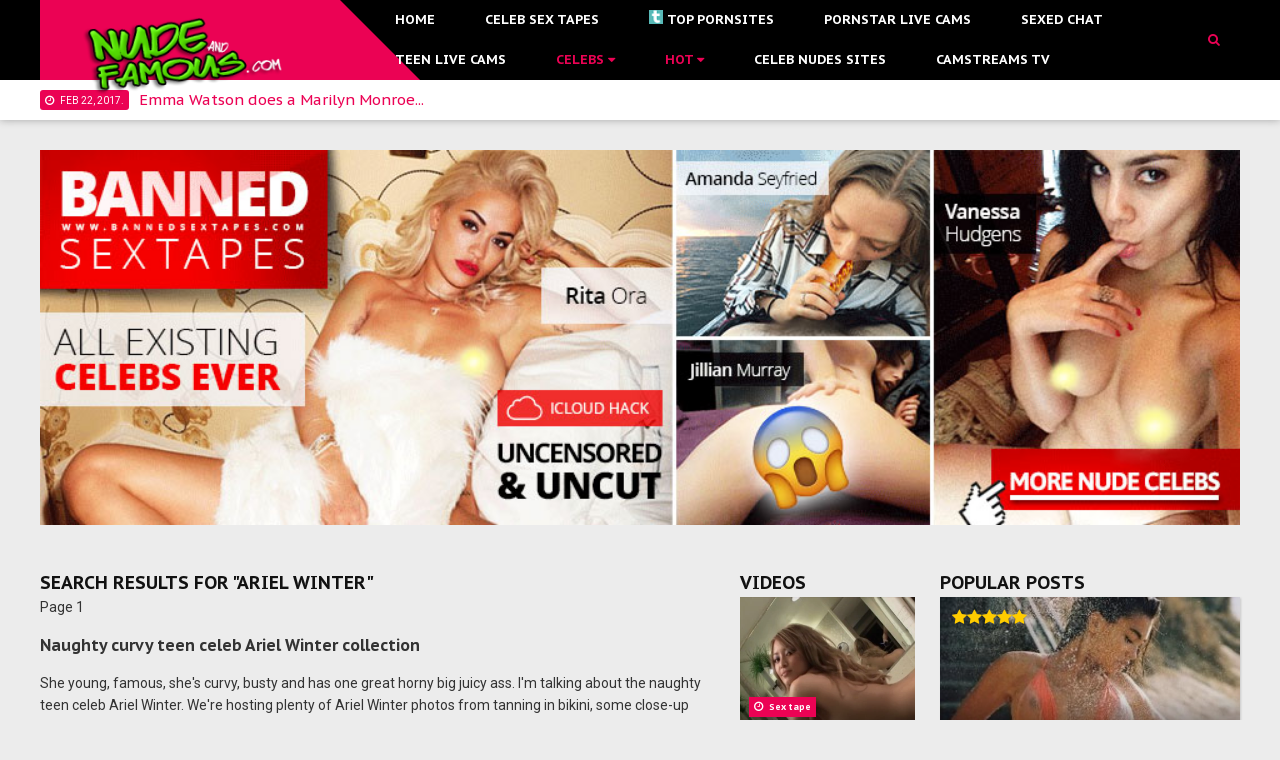

--- FILE ---
content_type: text/html; charset=UTF-8
request_url: https://www.nude-and-famous.com/search.php?term=ariel+winter
body_size: 20576
content:
<!DOCTYPE html>
<html dir="ltr" lang="en-US" class="no-js"> 
<head>
<meta http-equiv="Content-Type" content="text/html; charset=utf-8"/>

					<title>Celebrity! Nude and Famous! Ariel Winter!</title>
<meta name="description" content="She young, famous, she's curvy, busty and has one great horny big juicy ass. Browse through our sexy collection of the naughty teen celeb Ariel Winter." />
<meta name="keywords" content="Celebrity, celeb, nude, naked, leaked, fappening, pictures, photos" />
<meta name="google-site-verification" content="H0zpqXuw-rt3EpN35jUyzHxnPKTFn2opGqQQmkNlzyA" />
<script src="//platform-api.sharethis.com/js/sharethis.js#property=5beab97c443c26001b064dde&product=inline-share-buttons"></script>
<meta name="viewport" content="width=device-width, initial-scale=1.0 user-scalable=no"/>
<link rel="icon" type="image/png" href="img/favicon.ico">
<link rel="stylesheet" type="text/css" href="font-awesome/css/font-awesome.min.css" media="screen">
<link rel="stylesheet" type="text/css" href="css/styleMaster_minify.css" media="screen">
<style>
.lzy_img{display:block;-o-object-fit:cover;object-fit:cover}
.lzy_ad{display:block;-o-object-fit:cover;object-fit:cover}
@keyframes fade-in{0% { opacity:0; }
    4% { opacity:0; }
    100% { opacity:1; }}
.fade-in{animation:fade-in 1.1s ease}
</style>
<style>@media only screen and (max-width:1366px) and (min-width:1200px){.container{width:1170px}.left-sidebar{width:175px;margin:23px 0 0 25px;float:right;display:block}.left-sidebar .topListimages{height:170px}.left-sidebar .topListimages img{width:155%;min-height:170px;margin-left:-23%}.left-sidebar .toptitle,.left-sidebar .toptitle a{font:bold 13px PT Sans Caption,sans-serif;line-height:1.2em}.left-sidebar .toptext p{font-size:11px}.left-sidebar figcaption{padding:10px}.left-sidebar .toptext .cap-comment{font-size:9px}.left-sidebar .toptext .cap-date{font-size:9px}#carousel ul li{width:224.33px}.large-section{width:299.25px}.small-section{width:299.25px}.header-right{width:870px}.mega{width:1180px;left:-472px}.mega .mega_pictures .mega_pictures_list{position:relative;width:228px}.secondary-content{width:875px}.fp-slider,.fp-slides,.fp-thumbnail,.fp-prev-next,.fp-nav{max-width:1200px}@-moz-document url-prefix(){.left-sidebar{margin-top:8px}}}@media all (max-width:1366px) and (min-width:1280px),(-ms-high-contrast:none),(-ms-high-contrast:active){.left-sidebar{margin-top:8px}}@media only screen and (max-width:1279px) and (min-width:1024px){.container{width:970px}.searchbutton{display:block}#menu li.searchbutton{display:none}.header:after{display:none}.header img{width:90%}.header-right{width:700px!important}#menu a{padding:0 15px}.mega{width:980px;left:-330px}.mega .mega_pictures .mega_pictures_list{width:188px}.mega .mega_pictures .mega_pictures_list .title-section{left:-5px}.large-section,.small-section{width:249.25px}#slider-area h3,#slider-area h4{font-size:17px}.fp-slider,.fp-slides,.fp-thumbnail,#slider-area,.large-section,.small-section{height:400px}#slider-area img{min-height:400px!important}.fp-prev,.fp-next{bottom:190px}.secondary-content{width:auto}.left-sidebar{width:300px;float:left;margin-left:0;margin-right:25px}.left-sidebar .toptitle a{font-size:17px}.left-sidebar figcaption{padding:15px}.list-label-widget-content li{width:40%}.tabs-menu{display:block}.left-area{display-inline:block;width:49.5%}.left-area-2{display:none}.center-area{display:none}.right-area{display-inline:block;width:49.5%}.right-area-2{display:none}.left-sidebar{display:none}}</style>
  <!--[if lt IE 9]>
      <script type="text/javascript" src="http://html5shim.googlecode.com/svn/trunk/html5.js"></script>
  <![endif]-->
<script>
var puShown = false;
var PopWidth = 1370;
var PopHeight = 800;
var PopFocus = 0;
var _Top = null;

function GetWindowHeight() {
var myHeight = 0;
if( typeof( _Top.window.innerHeight ) == 'number' ) {
myHeight = _Top.window.innerHeight;
} else if( _Top.document.documentElement && _Top.document.documentElement.clientHeight ) {
myHeight = _Top.document.documentElement.clientHeight;
} else if( _Top.document.body && _Top.document.body.clientHeight ) {
myHeight = _Top.document.body.clientHeight;
}
return myHeight;
}


function GetWindowWidth() {
var myWidth = 0;
if( typeof( _Top.window.innerWidth ) == 'number' ) {
myWidth = _Top.window.innerWidth;
} else if( _Top.document.documentElement && _Top.document.documentElement.clientWidth ) {
myWidth = _Top.document.documentElement.clientWidth;
} else if( _Top.document.body && _Top.document.body.clientWidth ) {
myWidth = _Top.document.body.clientWidth;
}
return myWidth;
}

function GetWindowTop() {
return (_Top.window.screenTop != undefined) ? _Top.window.screenTop : _Top.window.screenY;
}

function GetWindowLeft() {
return (_Top.window.screenLeft != undefined) ? _Top.window.screenLeft : _Top.window.screenX;
}

function doOpen(url)
{
var popURL = "about:blank"
var popID = "ad_" + Math.floor(89999999*Math.random()+10000000);
var pxLeft = 0;
var pxTop = 0;
pxLeft = (GetWindowLeft() + (GetWindowWidth() / 2) - (PopWidth / 2));
pxTop = (GetWindowTop() + (GetWindowHeight() / 2) - (PopHeight / 2));

if ( puShown == true )
{
return true;
}

var PopWin=_Top.window.open(popURL,popID,'toolbar=0,scrollbars=1,location=1,statusbar=1,menubar=0,resizable=1,top=' + pxTop + ',left=' + pxLeft + ',width=' + PopWidth + ',height=' + PopHeight);

if (PopWin)
{
puShown = true;

if (PopFocus == 0)
{
PopWin.blur();

if (navigator.userAgent.toLowerCase().indexOf("applewebkit") > -1)
{
_Top.window.blur();
_Top.window.focus();
}
}

PopWin.Init = function(e) {

with (e) {

Params = e.Params;
Main = function(){

if (typeof window.mozPaintCount != "undefined") {
var x = window.open("about:blank");
x.close();

}

var popURL = Params.PopURL;

try { opener.window.focus(); }
catch (err) { }

window.location = popURL;
}

Main();
}
};

PopWin.Params = {
PopURL: url
}

PopWin.Init(PopWin);
}

return PopWin;
}

function setCookie(name, value, time)
{
var expires = new Date();

expires.setTime( expires.getTime() + time );

document.cookie = name + '=' + value + '; path=/;' + '; expires=' + expires.toGMTString() ;
}

function getCookie(name) {
var cookies = document.cookie.toString().split('; ');
var cookie, c_name, c_value;

for (var n=0; n<cookies.length; n++) {
cookie  = cookies[n].split('=');
c_name  = cookie[0];
c_value = cookie[1];

if ( c_name == name ) {
return c_value;
}
}

return null;
}

function initPu()
{

_Top = self;

if (top != self)
{
try
{
if (top.document.location.toString())
_Top = top;
}
catch(err) { }
}

if ( document.attachEvent )
{
document.attachEvent( 'onclick', checkTarget );
}
else if ( document.addEventListener )
{
document.addEventListener( 'click', checkTarget, false );
}
}

function checkTarget(e)
{
if ( !getCookie('popundort') ) {
var e = e || window.event;
var win = doOpen('http://www.nude-and-famous.com/randompop.html');

setCookie('popundort', 1, 12*60*60*1000);
}
}

initPu();
</script>
</head>
<body>
	<!--[if lt IE 7]>
		<p class="browsehappy">You are using an <strong>outdated</strong> browser. Please <a href="http://browsehappy.com/">upgrade your browser</a> to improve your experience.</p>
	<![endif]-->
	<div class="loader-mask">
		<div class="load-container">
			<div class="cube purple"></div>
			<div class="cube orange"></div>
		</div>
	</div>
	<!-- HEADER START -->
	<div class="pic-header">
		<div class="container">
			<div class="row">
				<div class="header">
					<div class="logo"><a href="index.html"><img alt="Celebrity! Nude and famous! " src="img/logo.png" /></a></div>
				</div>
				<div class="header-right">
					<nav id="menu"> <span class="menu-trigger"><i class="fa fa-bars"></i> MENU</span> <ul> <li><a href="index.html">Home</a></li> <li><a href="randompicclick.php" rel="nofollow">Celeb Sex Tapes</a></li> <li><a href="https://toppornsites.porn/" rel="dofollow"><img src="toppornsites-favicon.png" style="width:14px; height:14px; margin-right:4px;" alt="">Top PornSites</a></li> <li><a href='https://socialmediapornstars.com/blog-list-of-all-pornstars-camming-live-on-chaturbate.html'>Pornstar Live Cams</a></li><li><a href="https://www.sexedchat.com/">Sexed Chat</a></li> <li><a href='https://cam69.com/teens'>Teen Live Cams</a></li> <li class="down home"><a href="#">Celebs <i class="fa fa-caret-down"></i></a> <ul class="menus"> <li><a href="random_pics.html" title="">Random celebrity</a></li> <li><a href="search.php?term=Lindsay+Lohan">Lindsay Lohan</a></li> <li><a href="search.php?term=spice+Girls">Spice Girls nude</a></li> <li><a href="search.php?term=Miranda+Kerr">Miranda Kerr nude</a></li> <li><a href="search.php?term=Disney">Disney Teen Celebs</a></li> <li><a href="search.php?term=kate+moss">Kate Moss nude</a></li> <li><a href="search.php?term=rodriguez">Michelle Rodriguez</a></li> <li><a href="search.php?term=selena+gomez">Selena Gomez nude</a></li> <li><a href="search.php?term=ariel+winter">Ariel Winter nude</a></li> <li><a href="search.php?term=scarlett+johansson">Scarlett Johansson</a></li> <li><a href="search.php?term=rihanna">Rihanna nude</a></li> <li><a href="search.php?term=emma+watson">Emma Watson nude</a></li> </ul> </li> <li class="down home"><a href="#">Hot <i class="fa fa-caret-down"></i></a> <ul class="menus"><li><a href="https://stickofjoy.com"><img src="stickofjoy.png"> Porn Games</a></li> <li><a href="https://t.bawafx.com/hp2egoahq8?url_id=0&aff_id=1235&offer_id=3664&aff_sub=nudeandfamous&bo=2779,2778,2777,2776,2775&nopop=1" rel="nofollow"><img src="hotwebcam.png">Webcam Girls</a></li><li><li><a href="https://fkdpanda.com/">FkdPanda</a></li></ul> <li><a href="https://pornsites.xxx/sites-with-naked-celebrities">Celeb Nudes Sites</a></li> <li><a href="https://www.camstreams.tv">Camstreams TV</a></li> <li class="searchbutton"></li></ul></nav> 				</div>
			</div>
		</div>
		<div class='searchbutton'></div>
	</div><!-- HEADER END -->
	
	<!-- HEADLINE START -->
	<div class="headline-wrapper">
		<div class="clearfix" id="headline">
			<div class="container">
				<div class="row">
					
					<!-- HEADLINE MENU START -->
					<div class="headline-left clearfix">
						<div class="nav">
							<ul>
								<li class='selected'><a href='#'>Home</a></li>
								<li><a href='https://join3.bannedsextapes.com/track/MTE2LjEuMy44LjAuMC4wLjAuMA' rel="nofollow">Watch the latest celebrity sex tapes</a></li>
							</ul>
						</div>
					</div><!-- HEADLINE MENU END -->
					
					<!-- SEARCH FORM START -->
					<div class="search-section clearfix">
						<div id="search" title="Type and hit enter">
							<form id="searchform" method="get" action="search.php">
								<input id='term' name='term' onblur='if (this.value == "") {this.value = "Search...";}' onfocus='if (this.value == "Search...") {this.value = "";}' type='text' value='Search...'/>
							</form>
						</div>
					</div><!-- SEARCH FORM END -->
				</div>
			</div>
		</div>
	</div>
	
	<div id="top-social">
		<div class="container">
			<div class="row">
				<div class="news red">
					<center></center>
					<!-- NEWSTICKER START -->
					<ul>
					<li><div class="cap-date"> Feb  24, 2017.</div><a href="randompicclick.php">Brand new celebrity video website: Banned Celeb Tape! Woohoo! The hottest celebrity videos online!</a></li>
						<li><div class="cap-date"> Feb  22, 2017.</div><a href="picture-3759-emma-watson-with-no-panties-upskirt-incident-while-wearing-a-dress-outdoors-in-public-on-the-streets-celebrity-pussy-.html">Emma Watson does a Marilyn Monroe...</a></li>
							<li><div class="cap-date"> Apr 10, 2019.</div><a href="top10-busty-blonde-celebs-nude.php">Top 10: Busty blonde celebrities nude</a></li>
							<li><div class="cap-date"> Apr 1, 2019.</div><a href="top10-topless-celebs-with-small-tits.php">Top 10: Topless celebs with small boobs (tiny tits)</a></li>
								<li><div class="cap-date"> Feb 30, 2019.</div><a href="search.php?term=Selena+gomez">Selena Gomez nude collection</a></li>
								<li><div class="cap-date"> March 1, 2019.</div><a href="search.php?term=teen">The hottest nude teen celebs</a></li>
								<li><div class="cap-date"> Apr 16, 2019.</div><a href="picture-433680-bonnie-parker-in-game-of-thrones-istrippers-desktop-striptease-a-boner-is-coming-got.html">Super sexy Game of Thrones striptease on your PC</a></li>
					</ul>				<!-- NEWSTICKER END -->
				</div>
			</div>
		</div>
	</div><!-- HEADLINE END -->
	<script>
  (function(i,s,o,g,r,a,m){i['GoogleAnalyticsObject']=r;i[r]=i[r]||function(){
  (i[r].q=i[r].q||[]).push(arguments)},i[r].l=1*new Date();a=s.createElement(o),
  m=s.getElementsByTagName(o)[0];a.async=1;a.src=g;m.parentNode.insertBefore(a,m)
  })(window,document,'script','//www.google-analytics.com/analytics.js','ga');

  ga('create', 'UA-55391399-3', 'auto');
  ga('send', 'pageview');

</script><div class="container">
<div id="smallAds"><center>		<div class="row">
			<div style="margin: 10px 0 0; padding: 0;">
				<div style="color: #bbbbbb; display: inline-block; font-family: &quot;roboto&quot; , sans-serif; font-size: 1.2rem; font-weight: 900; height: 100%; overflow: hidden; padding: 0px 0 5px; text-align: center; white-space: nowrap; width: 100%;"><a href="https://gadlt.nl/7kju7q" rel="nofollow"><img src="mobtop/hentai-heroes-best-hentai-sex-game.gif" width="300" height="250"></a>			</div>
		</div>
	</div></center></div>
<div id="mediumAds">		<div class="row">
			<div style="margin: 30px 0 0; padding: 0;">
				<div style="color: #bbbbbb; display: inline-block; font-family: &quot;roboto&quot; , sans-serif; font-size: 1.2rem; font-weight: 900; height: 100%; overflow: hidden; padding: 0px 0 15px; text-align: center; white-space: nowrap; width: 100%;"><a href="plug-out-.html" rel="nofollow"><img src="mobtop/bnd/undrindex-banned-bnr2.jpg" width="100%"></a>			</div>
		</div>
	</div></div>
</div>
<div class="container">
<div class="row">	
<div class="tabs-menu clearfix"><div class="left-area">Celeb Videos</div><div class="left-area-2">Celeb Videos</div><div class="center-area">SEARCH RESULTS</div><div class="right-area">Popular Nudes</div><div class="right-area-2">Popular Nudes</div></div>
			<div id="outer-wrapper" class="clearfix">
				<div class="secondary-content clearfix">
					<div class="left-sidebar"> <div class="theiaStickySidebar"> <div class="grid-sidebar"> <div class="widget clearfix"> <h2 class='title'>Videos</h2> <div class="cont topLists"> <ul class="topimages"> <li> <figure> <div class="topListimages"><a href="https://secure.vivid.com/track/MjAyOTkyLjEuMS4xLjAuMC4wLjAuMA" > <picture> <source srcset="uploads/tila-tequila-all-anal-video-sidebar.webp" type='image/webp'> <source srcset="uploads/tila-tequila-all-anal-video-sidebar.jpg" type='image/jpeg'> <img src="assets/img/thumbload.png" data-src="uploads/tila-tequila-all-anal-video-sidebar.jpg"/> </picture></a> <a href="https://secure.vivid.com/track/MjAyOTkyLjEuMS4xLjAuMC4wLjAuMA" ><div class="overlay"></div></a> <div class="toptitle"> <div class="cap-date"> Sex tape</div> <div class="clearfix"></div> <a href="https://secure.vivid.com/track/MjAyOTkyLjEuMS4xLjAuMC4wLjAuMA" >Tila Tequila Takes It Up Her Asshole</a> </div> </div> <figcaption> <div class="toptext"> <p>The former MTV star knows her place as she bends over for some ass fucking!</p> </div> </figcaption> </figure> </li> <li> <figure> <div class="topListimages"><a href="https://secure.vivid.com/track/MjAyOTkyLjEuMS4xLjAuMC4wLjAuMA" > <picture class='lzy_img'> <source srcset="img/kim-kardashian-sucking-dick-sex-tape.gif" type='image/gif'> <img src="assets/img/thumbload.png" data-src="img/kim-kardashian-sucking-dick-sex-tape.gif" loading="lazy"/> </picture></a> <a href="https://secure.vivid.com/track/MjAyOTkyLjEuMS4xLjAuMC4wLjAuMA" ><div class="overlay"></div></a> <div class="toptitle"> <div class="cap-date"> Sex tape</div> <div class="clearfix"></div> <a href="https://secure.vivid.com/track/MjAyOTkyLjEuMS4xLjAuMC4wLjAuMA" >Kim Kardashian's, Homemade Hardcore Sex Tape!</a> </div> </div> <figcaption> <div class="toptext"> <p>Known for her big sexy booty, but famous for her wild sex tape! Watch now!</p> </div> </figcaption> </figure> </li> <li> <figure> <div class="topListimages"><a href="https://www.mrskin.com/tour/tag/?_atc=897245-257-1"> <picture class='lzy_img'> <source srcset="uploads/orangeisthenewblack-thumb-all-nude-1-sidebar.webp" type='image/webp'> <source srcset="uploads/orangeisthenewblack-thumb-all-nude-1-sidebar.jpg" type='image/jpeg'> <img src="assets/img/thumbload.png" data-src="uploads/orangeisthenewblack-thumb-all-nude-1-sidebar.jpg" loading="lazy"/> </picture></a> <a href="https://www.mrskin.com/tour/tag/?_atc=897245-257-1" ><div class="overlay"></div></a> <div class="toptitle"> <div class="cap-date"> TV series</div> <div class="clearfix"></div> <a href="https://www.mrskin.com/tour/tag/?_atc=897245-257-1" >All sex scenes from Orange is the New Black</a> </div> </div> <figcaption> <div class="toptext"> <p>Life in prison is a lot dirtier as you'd might expect. Ready to re-watch all the topless, nude and sex scenes from Orange is the New Black? Meet the wildest inmates...</p> </div> </figcaption> </figure> </li> </ul> </div> </div> <div class="widget"> <h2 class='title'>More sex tapes!</h2> <div class="cont topLists"> <ul class="topimages"> <li> <figure> <div class="topListimages"><a href="http://tour.mrskin.com/n/asian-celebs?_atc=897245-2-1" rel="nofollow"> <picture class='lzy_img'> <source srcset="uploads/lucyliu-naked-celebrity-sidebar.webp" type='image/webp'> <source srcset="uploads/lucyliu-naked-celebrity-sidebar.jpg" type='image/jpeg'> <img src="assets/img/thumbload.png" data-src="uploads/lucyliu-naked-celebrity-sidebar.jpg" loading="lazy"/></picture></a> <a href="http://tour.mrskin.com/n/asian-celebs?_atc=897245-2-1" rel="nofollow"><div class="overlay"></div></a> <div class="toptitle"> <div class="cap-date"> Sex tape</div> <div class="clearfix"></div> <a href="http://www.mrskin.com/tour/lucy-liu-nude-c1213?_atc=897245-2-1" rel="nofollow">Lucy Liu</a> <a href="http://tour.mrskin.com/n/asian-celebs?_atc=897245-2-1">and more exotic angels!</a> </div> </div> <figcaption> <div class="toptext"> <p>Prefer Asian babes like Lucy Liu and Bai Ling? Mr Skin has them all! The hottest exotic Asian and Japanese celebrities exposed on camera!</p> </div> </figcaption> </figure> </li> <li> <figure> <div class="topListimages"><a href="https://secure.vivid.com/track/MjAyOTkyLjEuMS4xLjAuMC4wLjAuMA" rel="nofollow"> <picture class='lzy_img'> <source srcset="uploads/farrah-abrahams-hd-sex-tape-sidebar.webp" type='image/webp'> <source srcset="uploads/farrah-abrahams-hd-sex-tape-sidebar.jpg" type='image/jpeg'> <img src="assets/img/thumbload.png" data-src="uploads/farrah-abrahams-hd-sex-tape-sidebar.jpg" loading="lazy"/></picture></a> <a href="https://secure.vivid.com/track/MjAyOTkyLjEuMS4xLjAuMC4wLjAuMA" rel="nofollow"><div class="overlay"></div></a> <div class="toptitle"> <div class="cap-date"> Sex tape</div> <div class="clearfix"></div> <a href="https://secure.vivid.com/track/MjAyOTkyLjEuMS4xLjAuMC4wLjAuMA" rel="nofollow">Sex tape starring MTV's Teen Mom - Farrah Abraham</a> </div> </div> <figcaption> <div class="toptext"> <p>The busty MTV star (Teen Mom) Farrah Abraham was the most popular and hottest of the Teen Mom cast. And now this MILF does hardcore sex on camera woohoo!</p> </div> </figcaption> </figure> </li> <li> <figure> <div class="topListimages"><a href="randompicclick.php" rel="nofollow"> <picture class='lzy_img'> <source srcset="uploads/myla-sinanaj-sex-tape-celeb-porn-sidebar.webp" type='image/webp'> <source srcset="uploads/myla-sinanaj-sex-tape-celeb-porn-sidebar.jpg" type='image/jpeg'> <img src="assets/img/thumbload.png" data-src="uploads/myla-sinanaj-sex-tape-celeb-porn-sidebar.jpg" loading="lazy"/></picture></a> <a href="randompicclick.php" rel="nofollow"><div class="overlay"></div></a> <div class="toptitle"> <div class="cap-date"> Sex Tape</div> <div class="clearfix"></div> <a href="http://secure.vivid.com/track/MjAyOTkyLjEuMS4yMDguMC4wLjAuMC4w" rel="nofollow">Myla Sinanaj's Sex Tape Is Here!</a> </div> </div> <figcaption> <div class="toptext"> <p>Busty celeb Myla Sinanaj turns out to be a wild one between the bed sheets...</p> </div> </figcaption> </figure> </li> </ul> </div> </div> </div> </div> </div>										<div id="main-wrapper" class="clearfix">
						<div class="theiaStickySidebar">
							<div class="post clearfix">
								<div class="latestpost">
									<h2 class="title">Search Results for "Ariel Winter"</h2>
								</div>
	Page 1<h3>Naughty curvy teen celeb Ariel Winter collection</h3>
She young, famous, she's curvy, busty and has one great horny big juicy ass. I'm talking about the naughty teen celeb Ariel Winter. We're hosting plenty of Ariel Winter photos from tanning in bikini, some close-up candids of her delicious butt cheeks while wearing a short pants and even a perfect shot of her huge meaty round booty while buck naked on a boat trip. Enjoy folks!<br><br>
<img src='uploads/teen_ariel_winters_big_bubble_butt_nude_on_a_boat_7071154816.jpg'><br><br><div class="sharethis-inline-share-buttons"></div>
	<div class='msg'><center><h3>"30" matching results found for "Ariel Winter"</h3></center></div>					        								
				
								<div class="storage">
									<div class="cont topLists">
										<ul class="topimages">
<li>
											<figure>
													<div class="topListimages">
														<a href="picture-434197-ariel-winter-goes-pink-and-flaunts-some-more-sexy-cleavage.html">
																		    	<img src="thumbnails/ariel_winter_goes_pink_and_flaunts_some_more_sexy_cleavage_1653312845.jpg" width="300"></a>
																						<a href="picture-434197-ariel-winter-goes-pink-and-flaunts-some-more-sexy-cleavage.html"><div class="overlay"></div></a>
													</div>
													<figcaption>
														<div class="toptext"><a href="picture-434197-ariel-winter-goes-pink-and-flaunts-some-more-sexy-cleavage.html">Ariel Winter goes pink and flaunts some more sexy cleavage</a>
															<div class="date-info clearfix">
																<div class="cap-date"> October 1, 2020</div>
																<div class="cap-comment">Views: 7349</div>
															</div>
															<p>The ABC's Modern Family-actress Ariel Winter is on a roll lately, in terms of flaunting skin, especially cleavage. And well, with an ass and fantastic pair of boobs like she h...<BR><BR></P>
															<div class="cap-comment"><a href="picture-434197-ariel-winter-goes-pink-and-flaunts-some-more-sexy-cleavage.html">READ MORE</a></DIV>
														</div>
													</figcaption>
												</figure>
												</li>
										
									</ul>
									</div>
								</div>
																												
				
								<div class="storage">
									<div class="cont topLists">
										<ul class="topimages">
<li>
											<figure>
													<div class="topListimages">
														<a href="picture-434190-chubby-actress-ariel-winter-shows-off-her-hot-and-horny-white-butt-cheeks-while-shopping-groceries.html">
																		    	<img src="thumbnails/chubby_actress_ariel_winter_shows_off_her_hot_and_horny_white_butt_cheeks_while_shopping_groceries_524047780.jpg" width="300"></a>
																						<a href="picture-434190-chubby-actress-ariel-winter-shows-off-her-hot-and-horny-white-butt-cheeks-while-shopping-groceries.html"><div class="overlay"></div></a>
													</div>
													<figcaption>
														<div class="toptext"><a href="picture-434190-chubby-actress-ariel-winter-shows-off-her-hot-and-horny-white-butt-cheeks-while-shopping-groceries.html">Chubby actress Ariel Winter shows off her hot and horny white butt cheeks while shopping groceries</a>
															<div class="date-info clearfix">
																<div class="cap-date"> September 16, 2020</div>
																<div class="cap-comment">Views: 7993</div>
															</div>
															<p>Ariel Winter seems to have become a regular guest on nude-and-famous.com lately, because guess who's back at it once again? That's right, our favourite chubby (but sexy) actre...<BR><BR></P>
															<div class="cap-comment"><a href="picture-434190-chubby-actress-ariel-winter-shows-off-her-hot-and-horny-white-butt-cheeks-while-shopping-groceries.html">READ MORE</a></DIV>
														</div>
													</figcaption>
												</figure>
												</li>
										
									</ul>
									</div>
								</div>
																												
				
								<div class="storage">
									<div class="cont topLists">
										<ul class="topimages">
<li>
											<figure>
													<div class="topListimages">
														<a href="picture-434184-ariel-winter-shares-sexy-summer-selfies-in-pink-bikini-while-flaunting-her-titty-cleavage.html">
																				<picture class='lzy_img'>
								<source srcset="thumbnails/ariel_winter_shares_sexy_summer_selfies_in_pink_bikini_while_flaunting_her_titty_cleavage_674181124.webp" type='image/webp'>		    
								<source srcset="thumbnails/ariel_winter_shares_sexy_summer_selfies_in_pink_bikini_while_flaunting_her_titty_cleavage_674181124.jpg" type='image/jpeg'>
								<img src="assets/img/thumbload.png" data-src="thumbnails/ariel_winter_shares_sexy_summer_selfies_in_pink_bikini_while_flaunting_her_titty_cleavage_674181124.jpg" loading="lazy" width="300">
								</picture></a>														<a href="picture-434184-ariel-winter-shares-sexy-summer-selfies-in-pink-bikini-while-flaunting-her-titty-cleavage.html"><div class="overlay"></div></a>
													</div>
													<figcaption>
														<div class="toptext"><a href="picture-434184-ariel-winter-shares-sexy-summer-selfies-in-pink-bikini-while-flaunting-her-titty-cleavage.html">Ariel Winter shares sexy summer selfies in pink bikini while flaunting her titty cleavage</a>
															<div class="date-info clearfix">
																<div class="cap-date"> September 4, 2020</div>
																<div class="cap-comment">Views: 8674</div>
															</div>
															<p>Summer's over? Not before we'd share and enjoy these cleavage-revealing pink bikini selfies by curvy celebrity Ariel Winter in a hot tub. Ain't nothing wrong with some late su...<BR><BR></P>
															<div class="cap-comment"><a href="picture-434184-ariel-winter-shares-sexy-summer-selfies-in-pink-bikini-while-flaunting-her-titty-cleavage.html">READ MORE</a></DIV>
														</div>
													</figcaption>
												</figure>
												</li>
										
									</ul>
									</div>
								</div>
																												
				
								<div class="storage">
									<div class="cont topLists">
										<ul class="topimages">
<li>
											<figure>
													<div class="topListimages">
														<a href="picture-434159-sexy-butt-cheeks-of-blonde-teen-celeb-ariel-winter-while-bending-over-paparazzi.html">
																				<picture class='lzy_img'>
								<source srcset="thumbnails/sexy_butt_cheeks_of_blonde_teen_celeb_ariel_winter_as_she_bends_over_5991655364.webp" type='image/webp'>		    
								<source srcset="thumbnails/sexy_butt_cheeks_of_blonde_teen_celeb_ariel_winter_as_she_bends_over_5991655364.jpg" type='image/jpeg'>
								<img src="assets/img/thumbload.png" data-src="thumbnails/sexy_butt_cheeks_of_blonde_teen_celeb_ariel_winter_as_she_bends_over_5991655364.jpg" loading="lazy" width="300">
								</picture></a>														<a href="picture-434159-sexy-butt-cheeks-of-blonde-teen-celeb-ariel-winter-while-bending-over-paparazzi.html"><div class="overlay"></div></a>
													</div>
													<figcaption>
														<div class="toptext"><a href="picture-434159-sexy-butt-cheeks-of-blonde-teen-celeb-ariel-winter-while-bending-over-paparazzi.html">Sexy butt cheeks of blonde teen celeb Ariel Winter while bending over #paparazzi</a>
															<div class="date-info clearfix">
																<div class="cap-date"> July 26, 2020</div>
																<div class="cap-comment">Views: 8926</div>
															</div>
															<p>Move on folks, nothing to see here... Well, ok, just the butt cheeks of celeb Ariel Winter while she's bending over. Got to say, that's quite a nice and sexy view thou...<BR><BR></P>
															<div class="cap-comment"><a href="picture-434159-sexy-butt-cheeks-of-blonde-teen-celeb-ariel-winter-while-bending-over-paparazzi.html">READ MORE</a></DIV>
														</div>
													</figcaption>
												</figure>
												</li>
										
									</ul>
									</div>
								</div>
																					                                <div class="storage">
									<div class="cont topLists">
									<ul class="topimages">
                                    <li>
									<figure><div class="topListimages"><a href="https://gadlt.nl/5cZCrz" rel="nofollow"><img src="mobtop/pornstar-harem-adventure-begins-xxx-adult-game-with-famous-porn-stars-play-for-free.jpg" width="600"></a><a href="https://gadlt.nl/5cZCrz"><div class="overlay"></div></a></div><figcaption>
									<div class="toptext"><a href="https://gadlt.nl/5cZCrz">Pornstars Harem - free to play adult game starring the hottest, famous pornstars!</a></a><div class="date-info clearfix"><div class="cap-date"> January 21, 2026</div><div class="cap-comment">Views: 9222</div></div>
									<p>A sizzling hot porn game featuring all the famous pornstars in the industry and it's totally free to play, directly inside the browser? Count me in! Fap, fap, fap... Brace yourself for Pornstar Harem! Ready for some ''one hand'' gaming or ''joystick'' pleasure?...<br><br></P><div class="cap-comment"><a href="https://gadlt.nl/5cZCrz">READ MORE</a></DIV></div></figcaption></figure></li>
									</ul>
									</div>
								</div>
																
				
								<div class="storage">
									<div class="cont topLists">
										<ul class="topimages">
<li>
											<figure>
													<div class="topListimages">
														<a href="picture-433991-chubby-teen-star-ariel-winter-shows-off-her-hot-big-white-ass-at-the-beach.html">
																				<picture class='lzy_img'>
								<source srcset="thumbnails/chubby_teen_star_ariel_winter_shows_off_her_hot_big_white_ass_at_the_beach_1291958610.webp" type='image/webp'>		    
								<source srcset="thumbnails/chubby_teen_star_ariel_winter_shows_off_her_hot_big_white_ass_at_the_beach_1291958610.jpg" type='image/jpeg'>
								<img src="assets/img/thumbload.png" data-src="thumbnails/chubby_teen_star_ariel_winter_shows_off_her_hot_big_white_ass_at_the_beach_1291958610.jpg" loading="lazy" width="300">
								</picture></a>														<a href="picture-433991-chubby-teen-star-ariel-winter-shows-off-her-hot-big-white-ass-at-the-beach.html"><div class="overlay"></div></a>
													</div>
													<figcaption>
														<div class="toptext"><a href="picture-433991-chubby-teen-star-ariel-winter-shows-off-her-hot-big-white-ass-at-the-beach.html">Chubby teen star Ariel Winter shows off her hot big white ass at the beach</a>
															<div class="date-info clearfix">
																<div class="cap-date"> January 18, 2020</div>
																<div class="cap-comment">Views: 10589</div>
															</div>
															<p>Wanna know what the former teen celeb and sexy chubby babe Ariel Winter was up to during the first day of 2020? Ariel was flaunting her delicious big white booty (in swimsuit)...<BR><BR></P>
															<div class="cap-comment"><a href="picture-433991-chubby-teen-star-ariel-winter-shows-off-her-hot-big-white-ass-at-the-beach.html">READ MORE</a></DIV>
														</div>
													</figcaption>
												</figure>
												</li>
										
									</ul>
									</div>
								</div>
																												
				
								<div class="storage">
									<div class="cont topLists">
										<ul class="topimages">
<li>
											<figure>
													<div class="topListimages">
														<a href="picture-433854-teen-ariel-winter-lost-a-lot-of-weight-but-still-flaunts-her-hard-nipples-in-see-through-shirts.html">
																				<picture class='lzy_img'>
								<source srcset="thumbnails/teen_ariel_winter_lost_a_lot_of_weight_but_still_flaunts_her_hard_nipples_in_see_through_shirts_5280509321.webp" type='image/webp'>		    
								<source srcset="thumbnails/teen_ariel_winter_lost_a_lot_of_weight_but_still_flaunts_her_hard_nipples_in_see_through_shirts_5280509321.jpg" type='image/jpeg'>
								<img src="assets/img/thumbload.png" data-src="thumbnails/teen_ariel_winter_lost_a_lot_of_weight_but_still_flaunts_her_hard_nipples_in_see_through_shirts_5280509321.jpg" loading="lazy" width="300">
								</picture></a>														<a href="picture-433854-teen-ariel-winter-lost-a-lot-of-weight-but-still-flaunts-her-hard-nipples-in-see-through-shirts.html"><div class="overlay"></div></a>
													</div>
													<figcaption>
														<div class="toptext"><a href="picture-433854-teen-ariel-winter-lost-a-lot-of-weight-but-still-flaunts-her-hard-nipples-in-see-through-shirts.html">Teen Ariel Winter lost a lot of weight but still flaunts her hard nipples in see through shirts</a>
															<div class="date-info clearfix">
																<div class="cap-date"> October 9, 2019</div>
																<div class="cap-comment">Views: 18731</div>
															</div>
															<p>Chubby and big boobs teen star Ariel Winter might have lost a lot of weight, she still doesn't care about going out in public without wearing a bra. I think she just loves the...<BR><BR></P>
															<div class="cap-comment"><a href="picture-433854-teen-ariel-winter-lost-a-lot-of-weight-but-still-flaunts-her-hard-nipples-in-see-through-shirts.html">READ MORE</a></DIV>
														</div>
													</figcaption>
												</figure>
												</li>
										
									</ul>
									</div>
								</div>
																												
				
								<div class="storage">
									<div class="cont topLists">
										<ul class="topimages">
<li>
											<figure>
													<div class="topListimages">
														<a href="picture-433849-busty-teen-ariel-winter-showing-off-her-nipples-in-see-thru-shirt.html">
																				<picture class='lzy_img'>
								<source srcset="thumbnails/busty_teen_ariel_winter_showing_off_her_nipples_in_see_thru_shirt_2459995625.webp" type='image/webp'>		    
								<source srcset="thumbnails/busty_teen_ariel_winter_showing_off_her_nipples_in_see_thru_shirt_2459995625.jpg" type='image/jpeg'>
								<img src="assets/img/thumbload.png" data-src="thumbnails/busty_teen_ariel_winter_showing_off_her_nipples_in_see_thru_shirt_2459995625.jpg" loading="lazy" width="300">
								</picture></a>														<a href="picture-433849-busty-teen-ariel-winter-showing-off-her-nipples-in-see-thru-shirt.html"><div class="overlay"></div></a>
													</div>
													<figcaption>
														<div class="toptext"><a href="picture-433849-busty-teen-ariel-winter-showing-off-her-nipples-in-see-thru-shirt.html">Busty teen Ariel Winter showing off her nipples in see thru shirt</a>
															<div class="date-info clearfix">
																<div class="cap-date"> October 5, 2019</div>
																<div class="cap-comment">Views: 17582</div>
															</div>
															<p>Not the first time the chubby and busty teen star Ariel Winter goes out in public wearing a white see through top. And it probably won't be the last time either. Anyway, time ...<BR><BR></P>
															<div class="cap-comment"><a href="picture-433849-busty-teen-ariel-winter-showing-off-her-nipples-in-see-thru-shirt.html">READ MORE</a></DIV>
														</div>
													</figcaption>
												</figure>
												</li>
										
									</ul>
									</div>
								</div>
																												
				
								<div class="storage">
									<div class="cont topLists">
										<ul class="topimages">
<li>
											<figure>
													<div class="topListimages">
														<a href="picture-433719-the-ultimate-ariel-winter-big-boobs-bikini-gallery.html">
																				<picture class='lzy_img'>
								<source srcset="thumbnails/the_ultimate_ariel_winter_big_boobs_bikini_gallery_4313151100.webp" type='image/webp'>		    
								<source srcset="thumbnails/the_ultimate_ariel_winter_big_boobs_bikini_gallery_4313151100.jpg" type='image/jpeg'>
								<img src="assets/img/thumbload.png" data-src="thumbnails/the_ultimate_ariel_winter_big_boobs_bikini_gallery_4313151100.jpg" loading="lazy" width="300">
								</picture></a>														<a href="picture-433719-the-ultimate-ariel-winter-big-boobs-bikini-gallery.html"><div class="overlay"></div></a>
													</div>
													<figcaption>
														<div class="toptext"><a href="picture-433719-the-ultimate-ariel-winter-big-boobs-bikini-gallery.html">The ultimate Ariel Winter big boobs bikini gallery</a>
															<div class="date-info clearfix">
																<div class="cap-date"> May 30, 2019</div>
																<div class="cap-comment">Views: 11008</div>
															</div>
															<p>Busty brunette celeb Ariel Winter knows how men think and thus she knows exactly her own selling points: her huge juicy ass and her incredibly big sized round bouncy boobs. An...<BR><BR></P>
															<div class="cap-comment"><a href="picture-433719-the-ultimate-ariel-winter-big-boobs-bikini-gallery.html">READ MORE</a></DIV>
														</div>
													</figcaption>
												</figure>
												</li>
										
									</ul>
									</div>
								</div>
																												<div class="storage">
<div class="cont topLists">
<ul class="topimages">
<li>
<figure>
<div class="topListimages">
<a href="plug-out-NFnickymoore18.html" rel="nofollow"><img src="nfplug/nfpnickymoore18.jpg" width="600"></a>
<a href="plug-out-NFnickymoore18.html" rel="nofollow"><div class="overlay"></div></a>
</div>
<figcaption>
<div class="toptext"><a href="plug-out-NFnickymoore18.html" rel="nofollow">18 Year old blonde wants you to add her on Snapchat</a></a>
<div class="date-info clearfix">
<div class="cap-date"> January 21, 2026</div>
<div class="cap-comment">Views: 2034</div>
</div>
<p>Hi there, in the mood for some fun tonight? I'll show you mine, if you show me yours... if you dare! xx Nicky Moore...<BR><BR></P>
<div class="cap-comment"><a href="plug-out-NFnickymoore18.html" rel="nofollow">Read More</a></DIV>
</div>
</figcaption>
</figure>
</li>
</ul>
</div>
</div>
					       
				
								<div class="storage">
									<div class="cont topLists">
										<ul class="topimages">
<li>
											<figure>
													<div class="topListimages">
														<a href="picture-433656-ariel-winter-huge-big-boobs-exposed-and-from-webcam.html">
																				<picture class='lzy_img'>
								<source srcset="thumbnails/ariel_winter_huge_big_boobs_exposed_and_leaked_from_webcam_5565025336.webp" type='image/webp'>		    
								<source srcset="thumbnails/ariel_winter_huge_big_boobs_exposed_and_leaked_from_webcam_5565025336.jpg" type='image/jpeg'>
								<img src="assets/img/thumbload.png" data-src="thumbnails/ariel_winter_huge_big_boobs_exposed_and_leaked_from_webcam_5565025336.jpg" loading="lazy" width="300">
								</picture></a>														<a href="picture-433656-ariel-winter-huge-big-boobs-exposed-and-from-webcam.html"><div class="overlay"></div></a>
													</div>
													<figcaption>
														<div class="toptext"><a href="picture-433656-ariel-winter-huge-big-boobs-exposed-and-from-webcam.html">Ariel Winter huge big boobs exposed and  from webcam</a>
															<div class="date-info clearfix">
																<div class="cap-date"> March 17, 2019</div>
																<div class="cap-comment">Views: 25755</div>
															</div>
															<p>So the chubby and busty teen celeb Ariel Winter decided to show off her ultra huge sized naked tits on webcam... And it's freakin' hot as hell! ...<BR><BR></P>
															<div class="cap-comment"><a href="picture-433656-ariel-winter-huge-big-boobs-exposed-and-from-webcam.html">READ MORE</a></DIV>
														</div>
													</figcaption>
												</figure>
												</li>
										
									</ul>
									</div>
								</div>
																												
				
								<div class="storage">
									<div class="cont topLists">
										<ul class="topimages">
<li>
											<figure>
													<div class="topListimages">
														<a href="picture-433627-busty-teen-ariel-winter-huge-tits-topless-photo.html">
																				<picture class='lzy_img'>
								<source srcset="thumbnails/busty_teen_ariel_winter_huge_tits_topless_photo_leaked_7443870007.webp" type='image/webp'>		    
								<source srcset="thumbnails/busty_teen_ariel_winter_huge_tits_topless_photo_leaked_7443870007.jpg" type='image/jpeg'>
								<img src="assets/img/thumbload.png" data-src="thumbnails/busty_teen_ariel_winter_huge_tits_topless_photo_leaked_7443870007.jpg" loading="lazy" width="300">
								</picture></a>														<a href="picture-433627-busty-teen-ariel-winter-huge-tits-topless-photo.html"><div class="overlay"></div></a>
													</div>
													<figcaption>
														<div class="toptext"><a href="picture-433627-busty-teen-ariel-winter-huge-tits-topless-photo.html">Busty teen Ariel Winter huge tits topless photo </a>
															<div class="date-info clearfix">
																<div class="cap-date"> February 8, 2019</div>
																<div class="cap-comment">Views: 31152</div>
															</div>
															<p>Turns out the naughty chubby busty teen celebrity Ariel Winter got one of her private candids leaked. And not just a simple photo, but one that shows off her huge size boobs a...<BR><BR></P>
															<div class="cap-comment"><a href="picture-433627-busty-teen-ariel-winter-huge-tits-topless-photo.html">READ MORE</a></DIV>
														</div>
													</figcaption>
												</figure>
												</li>
										
									</ul>
									</div>
								</div>
																												
				
								<div class="storage">
									<div class="cont topLists">
										<ul class="topimages">
<li>
											<figure>
													<div class="topListimages">
														<a href="picture-4345-ass-training-with-teen-celeb-ariel-winter-workout-photos.html">
																				<picture class='lzy_img'>
								<source srcset="thumbnails/ass_training_with_teen_celeb_ariel_winter-_workout_photos_7285748077.webp" type='image/webp'>		    
								<source srcset="thumbnails/ass_training_with_teen_celeb_ariel_winter-_workout_photos_7285748077.jpg" type='image/jpeg'>
								<img src="assets/img/thumbload.png" data-src="thumbnails/ass_training_with_teen_celeb_ariel_winter-_workout_photos_7285748077.jpg" loading="lazy" width="300">
								</picture></a>														<a href="picture-4345-ass-training-with-teen-celeb-ariel-winter-workout-photos.html"><div class="overlay"></div></a>
													</div>
													<figcaption>
														<div class="toptext"><a href="picture-4345-ass-training-with-teen-celeb-ariel-winter-workout-photos.html">Ass training with teen celeb Ariel Winter- Workout photos</a>
															<div class="date-info clearfix">
																<div class="cap-date"> November 27, 2018</div>
																<div class="cap-comment">Views: 16111</div>
															</div>
															<p>I love that big sweet ass of chubby teen celeb Ariel Winter. Yup, I like big butts and I cannot lie. In my opinion her huge booty is in the top 10 of Hollywood asses. Her secr...<BR><BR></P>
															<div class="cap-comment"><a href="picture-4345-ass-training-with-teen-celeb-ariel-winter-workout-photos.html">READ MORE</a></DIV>
														</div>
													</figcaption>
												</figure>
												</li>
										
									</ul>
									</div>
								</div>
																												
				
								<div class="storage">
									<div class="cont topLists">
										<ul class="topimages">
<li>
											<figure>
													<div class="topListimages">
														<a href="picture-4336-curvy-teen-star-ariel-winter-huge-cleavage.html">
																				<picture class='lzy_img'>
								<source srcset="thumbnails/curvy_teen_star_ariel_winter_huge_cleavage_3352281721.webp" type='image/webp'>		    
								<source srcset="thumbnails/curvy_teen_star_ariel_winter_huge_cleavage_3352281721.jpg" type='image/jpeg'>
								<img src="assets/img/thumbload.png" data-src="thumbnails/curvy_teen_star_ariel_winter_huge_cleavage_3352281721.jpg" loading="lazy" width="300">
								</picture></a>														<a href="picture-4336-curvy-teen-star-ariel-winter-huge-cleavage.html"><div class="overlay"></div></a>
													</div>
													<figcaption>
														<div class="toptext"><a href="picture-4336-curvy-teen-star-ariel-winter-huge-cleavage.html">Curvy teen star Ariel Winter huge cleavage</a>
															<div class="date-info clearfix">
																<div class="cap-date"> November 13, 2018</div>
																<div class="cap-comment">Views: 17699</div>
															</div>
															<p>How much cleavage can you show? How much of your juicy big tits can you reveal? I can tell you this... A LOT! And the curvy, chubby, busty teen celebrity babe Ariel Winter is ...<BR><BR></P>
															<div class="cap-comment"><a href="picture-4336-curvy-teen-star-ariel-winter-huge-cleavage.html">READ MORE</a></DIV>
														</div>
													</figcaption>
												</figure>
												</li>
										
									</ul>
									</div>
								</div>
																												
				
								<div class="storage">
									<div class="cont topLists">
										<ul class="topimages">
<li>
											<figure>
													<div class="topListimages">
														<a href="picture-4252-ariel-winter-aka-miss-grab-her-by-her-booty.html">
																				<picture class='lzy_img'>
								<source srcset="thumbnails/ariel_winter_aka_miss_grab_her_by_her_booty_3684220421.webp" type='image/webp'>		    
								<source srcset="thumbnails/ariel_winter_aka_miss_grab_her_by_her_booty_3684220421.jpg" type='image/jpeg'>
								<img src="assets/img/thumbload.png" data-src="thumbnails/ariel_winter_aka_miss_grab_her_by_her_booty_3684220421.jpg" loading="lazy" width="300">
								</picture></a>														<a href="picture-4252-ariel-winter-aka-miss-grab-her-by-her-booty.html"><div class="overlay"></div></a>
													</div>
													<figcaption>
														<div class="toptext"><a href="picture-4252-ariel-winter-aka-miss-grab-her-by-her-booty.html">Ariel Winter aka Miss grab her by her booty</a>
															<div class="date-info clearfix">
																<div class="cap-date"> July 19, 2018</div>
																<div class="cap-comment">Views: 15146</div>
															</div>
															<p>Our beloved chubby teen star Ariel Winter is back from her social media silence (or break)... Well, sort of. As she just shared one photo only. A photo in which she gets grabb...<BR><BR></P>
															<div class="cap-comment"><a href="picture-4252-ariel-winter-aka-miss-grab-her-by-her-booty.html">READ MORE</a></DIV>
														</div>
													</figcaption>
												</figure>
												</li>
										
									</ul>
									</div>
								</div>
																												
				
								<div class="storage">
									<div class="cont topLists">
										<ul class="topimages">
<li>
											<figure>
													<div class="topListimages">
														<a href="picture-4173-ariel-winter-nipple-slip-pierced-nipple-exposed-nipple-pops-out-of-her-sexy-dress.html">
																				<picture class='lzy_img'>
								<source srcset="thumbnails/ariel_winter_nipple_slip_pierced_nipple_exposed_nipple_pops_out_of_her_sexy_dress_8937355359.webp" type='image/webp'>		    
								<source srcset="thumbnails/ariel_winter_nipple_slip_pierced_nipple_exposed_nipple_pops_out_of_her_sexy_dress_8937355359.jpg" type='image/jpeg'>
								<img src="assets/img/thumbload.png" data-src="thumbnails/ariel_winter_nipple_slip_pierced_nipple_exposed_nipple_pops_out_of_her_sexy_dress_8937355359.jpg" loading="lazy" width="300">
								</picture></a>														<a href="picture-4173-ariel-winter-nipple-slip-pierced-nipple-exposed-nipple-pops-out-of-her-sexy-dress.html"><div class="overlay"></div></a>
													</div>
													<figcaption>
														<div class="toptext"><a href="picture-4173-ariel-winter-nipple-slip-pierced-nipple-exposed-nipple-pops-out-of-her-sexy-dress.html">Ariel Winter nipple slip! Pierced nipple exposed! Nipple pops out of her sexy dress</a>
															<div class="date-info clearfix">
																<div class="cap-date"> November 13, 2017</div>
																<div class="cap-comment">Views: 17403</div>
															</div>
															<p>Oops. Curvy and super busty teen star Ariel Winter just had a little nipslip during a party as her nipple just popped right out of her black dress. Well, now we know she even ...<BR><BR></P>
															<div class="cap-comment"><a href="picture-4173-ariel-winter-nipple-slip-pierced-nipple-exposed-nipple-pops-out-of-her-sexy-dress.html">READ MORE</a></DIV>
														</div>
													</figcaption>
												</figure>
												</li>
										
									</ul>
									</div>
								</div>
																														
						<div class="storage">
									<div class="cont topLists">
										<ul class="topimages">
															<li>
													<figure>
														<div class="topListimages">
															<a href="https://secure.vivid.com/track/MjAyOTkyLjEuMS4xLjAuMC4wLjAuMA" rel="nofollow"><img alt="" src="nfplug/nf-celeb-pamela-anderson.jpg" /></a>
															<a href="https://secure.vivid.com/track/MjAyOTkyLjEuMS4xLjAuMC4wLjAuMA" rel="nofollow"><div class="overlay"></div></a>
														</div>
														<figcaption>
															<div class="toptext"><a href="https://secure.vivid.com/track/MjAyOTkyLjEuMS4xLjAuMC4wLjAuMA" rel="nofollow">Pamela Anderson on her knees giving head</a>
																<div class="date-info clearfix">
																<div class="cap-date"> March 12, 2022</div>
																<div class="cap-comment">Views: 78104</div>
																</div>
																<p>Celeb Pamela Anderson turns out to have quite a few hidden talents. Well, after watching this celeb sex tape, I dont think we can still call these hidden talents, right? Ready to watch this Baywatch star getting on her knees to give some head?</p><br><br>
																<div class="cap-comment"><a href="https://secure.vivid.com/track/MjAyOTkyLjEuMS4xLjAuMC4wLjAuMA" rel="nofollow">Read More</a></DIV>
															</div>
														</figcaption>
													</figure>
												</li>
												</ul>
									</div>
								</div>
								
				
								<div class="storage">
									<div class="cont topLists">
										<ul class="topimages">
<li>
											<figure>
													<div class="topListimages">
														<a href="picture-4163-big-ass-of-ariel-winter-while-working-out-gallery.html">
																				<picture class='lzy_img'>
								<source srcset="thumbnails/big_ass_of_arien_winter_while_working_out_-_gallery_5136704519.webp" type='image/webp'>		    
								<source srcset="thumbnails/big_ass_of_arien_winter_while_working_out_-_gallery_5136704519.jpg" type='image/jpeg'>
								<img src="assets/img/thumbload.png" data-src="thumbnails/big_ass_of_arien_winter_while_working_out_-_gallery_5136704519.jpg" loading="lazy" width="300">
								</picture></a>														<a href="picture-4163-big-ass-of-ariel-winter-while-working-out-gallery.html"><div class="overlay"></div></a>
													</div>
													<figcaption>
														<div class="toptext"><a href="picture-4163-big-ass-of-ariel-winter-while-working-out-gallery.html">Big ass of Ariel Winter while working out - Gallery</a>
															<div class="date-info clearfix">
																<div class="cap-date"> November 3, 2017</div>
																<div class="cap-comment">Views: 13247</div>
															</div>
															<p>We've seen Ariel Winter looking hot and sweaty at the gym before... Rem...<BR><BR></P>
															<div class="cap-comment"><a href="picture-4163-big-ass-of-ariel-winter-while-working-out-gallery.html">READ MORE</a></DIV>
														</div>
													</figcaption>
												</figure>
												</li>
										
									</ul>
									</div>
								</div>
																												
				
								<div class="storage">
									<div class="cont topLists">
										<ul class="topimages">
<li>
											<figure>
													<div class="topListimages">
														<a href="picture-4129-ariel-winter-sexy-outfit-adjusted-lightness-in-photoshop-reveals-her-boobs.html">
																				<picture class='lzy_img'>
								<source srcset="thumbnails/ariel_winter_sexy_outfit_adjusted_lightness_in_photoshop_reveals_her_boobs_6587229352.webp" type='image/webp'>		    
								<source srcset="thumbnails/ariel_winter_sexy_outfit_adjusted_lightness_in_photoshop_reveals_her_boobs_6587229352.jpg" type='image/jpeg'>
								<img src="assets/img/thumbload.png" data-src="thumbnails/ariel_winter_sexy_outfit_adjusted_lightness_in_photoshop_reveals_her_boobs_6587229352.jpg" loading="lazy" width="300">
								</picture></a>														<a href="picture-4129-ariel-winter-sexy-outfit-adjusted-lightness-in-photoshop-reveals-her-boobs.html"><div class="overlay"></div></a>
													</div>
													<figcaption>
														<div class="toptext"><a href="picture-4129-ariel-winter-sexy-outfit-adjusted-lightness-in-photoshop-reveals-her-boobs.html">Ariel Winter sexy outfit adjusted lightness in photoshop reveals her boobs</a>
															<div class="date-info clearfix">
																<div class="cap-date"> October 4, 2017</div>
																<div class="cap-comment">Views: 15531</div>
															</div>
															<p>Teen celeb Ariel Winter once again decided to wear a see through top shirt in public (without a bra) and someone caught it on camera. We made some adjustments to the lightness...<BR><BR></P>
															<div class="cap-comment"><a href="picture-4129-ariel-winter-sexy-outfit-adjusted-lightness-in-photoshop-reveals-her-boobs.html">READ MORE</a></DIV>
														</div>
													</figcaption>
												</figure>
												</li>
										
									</ul>
									</div>
								</div>
																												
		
<div class="storage">
									<div class="cont topLists">
										<ul class="topimages">
<li>
<figure>
<div class="topListimages">
<a href="stick-out-blog-list-of-all-adult-nsfw-playstation-2-ps2-video-games.html" rel="nofollow"><img src="https://stickofjoy.com/blogposts/images/thumbs/36-thumb.jpg" /></a>
<a href="stick-out-blog-list-of-all-adult-nsfw-playstation-2-ps2-video-games.html" rel="nofollow"><div class="overlay"></div></a>
</div>
<figcaption>
<div class="toptext"><a href="stick-out-blog-list-of-all-adult-nsfw-playstation-2-ps2-video-games.html" rel="nofollow">List of all adult PS2 games</a>
<div class="date-info clearfix">
<div class="cap-date">January 21, 2026</div>
<div class="cap-comment">Views: 466</div>
</div>
<p>In the mood for playing a little hentai or porn game? Wanna watch some horny cosplay cuties? Who doesn't have great memories of playing all tho...</p><br><br>
<div class="cap-comment"><a href="stick-out-blog-list-of-all-adult-nsfw-playstation-2-ps2-video-games.html" rel="nofollow">Read More</a></DIV>
</div>
</figcaption>
</figure>
</li>
</u></div></div>		
								<div class="storage">
									<div class="cont topLists">
										<ul class="topimages">
<li>
											<figure>
													<div class="topListimages">
														<a href="picture-4115-teen-star-ariel-winter-nipple-slip-during-workout-at-the-gym-gallery.html">
																				<picture class='lzy_img'>
								<source srcset="thumbnails/teen_star_ariel_winter_nipple_slip_during_workout_at_the_gym_-_gallery_8169245915.webp" type='image/webp'>		    
								<source srcset="thumbnails/teen_star_ariel_winter_nipple_slip_during_workout_at_the_gym_-_gallery_8169245915.jpg" type='image/jpeg'>
								<img src="assets/img/thumbload.png" data-src="thumbnails/teen_star_ariel_winter_nipple_slip_during_workout_at_the_gym_-_gallery_8169245915.jpg" loading="lazy" width="300">
								</picture></a>														<a href="picture-4115-teen-star-ariel-winter-nipple-slip-during-workout-at-the-gym-gallery.html"><div class="overlay"></div></a>
													</div>
													<figcaption>
														<div class="toptext"><a href="picture-4115-teen-star-ariel-winter-nipple-slip-during-workout-at-the-gym-gallery.html">Teen star Ariel Winter nipple slip during workout at the gym - Gallery</a>
															<div class="date-info clearfix">
																<div class="cap-date"> September 21, 2017</div>
																<div class="cap-comment">Views: 17502</div>
															</div>
															<p>Paparazzi photographer was at the gym at the right time while he captured these hot photos of teen star Ariel Winter while all sweaty and having her nipple popped out of her b...<BR><BR></P>
															<div class="cap-comment"><a href="picture-4115-teen-star-ariel-winter-nipple-slip-during-workout-at-the-gym-gallery.html">READ MORE</a></DIV>
														</div>
													</figcaption>
												</figure>
												</li>
										
									</ul>
									</div>
								</div>
																												
				
								<div class="storage">
									<div class="cont topLists">
										<ul class="topimages">
<li>
											<figure>
													<div class="topListimages">
														<a href="picture-4076-disney-girls-gone-bad-part-100-once-again-chubby-teen-star-ariel-winter-posted-a-new-half-nude-selfshot.html">
																				<picture class='lzy_img'>
								<source srcset="thumbnails/disney_girls_gone_bad_part_100_once_again_chubby_teen_star_ariel_winter_posted_a_new_half_nude_selfshot_4490557792.webp" type='image/webp'>		    
								<source srcset="thumbnails/disney_girls_gone_bad_part_100_once_again_chubby_teen_star_ariel_winter_posted_a_new_half_nude_selfshot_4490557792.jpg" type='image/jpeg'>
								<img src="assets/img/thumbload.png" data-src="thumbnails/disney_girls_gone_bad_part_100_once_again_chubby_teen_star_ariel_winter_posted_a_new_half_nude_selfshot_4490557792.jpg" loading="lazy" width="300">
								</picture></a>														<a href="picture-4076-disney-girls-gone-bad-part-100-once-again-chubby-teen-star-ariel-winter-posted-a-new-half-nude-selfshot.html"><div class="overlay"></div></a>
													</div>
													<figcaption>
														<div class="toptext"><a href="picture-4076-disney-girls-gone-bad-part-100-once-again-chubby-teen-star-ariel-winter-posted-a-new-half-nude-selfshot.html">Disney girls gone bad part 100! Once again chubby teen star Ariel Winter posted a new half nude selfshot</a>
															<div class="date-info clearfix">
																<div class="cap-date"> August 11, 2017</div>
																<div class="cap-comment">Views: 29845</div>
															</div>
															<p>Disney girls grow up to be celebrity naughty girls. Just look at the past... Miley Cyrus, Britney Spears just to name a few. Ariel Winter is following the same path. We almost...<BR><BR></P>
															<div class="cap-comment"><a href="picture-4076-disney-girls-gone-bad-part-100-once-again-chubby-teen-star-ariel-winter-posted-a-new-half-nude-selfshot.html">READ MORE</a></DIV>
														</div>
													</figcaption>
												</figure>
												</li>
										
									</ul>
									</div>
								</div>
																												
				
								<div class="storage">
									<div class="cont topLists">
										<ul class="topimages">
<li>
											<figure>
													<div class="topListimages">
														<a href="picture-4065-teen-star-ariel-winter-shows-off-her-sexy-cleavage-in-dary-outfit-on-a-snapchat-picture.html">
																				<picture class='lzy_img'>
								<source srcset="thumbnails/teen_star_ariel_winter_shows_off_her_sexy_cleavage_in_dary_outfit_on_a_snapchat_picture_5289339330.webp" type='image/webp'>		    
								<source srcset="thumbnails/teen_star_ariel_winter_shows_off_her_sexy_cleavage_in_dary_outfit_on_a_snapchat_picture_5289339330.jpg" type='image/jpeg'>
								<img src="assets/img/thumbload.png" data-src="thumbnails/teen_star_ariel_winter_shows_off_her_sexy_cleavage_in_dary_outfit_on_a_snapchat_picture_5289339330.jpg" loading="lazy" width="300">
								</picture></a>														<a href="picture-4065-teen-star-ariel-winter-shows-off-her-sexy-cleavage-in-dary-outfit-on-a-snapchat-picture.html"><div class="overlay"></div></a>
													</div>
													<figcaption>
														<div class="toptext"><a href="picture-4065-teen-star-ariel-winter-shows-off-her-sexy-cleavage-in-dary-outfit-on-a-snapchat-picture.html">Teen star Ariel Winter shows off her sexy cleavage in dary outfit on a snapchat picture</a>
															<div class="date-info clearfix">
																<div class="cap-date"> August 7, 2017</div>
																<div class="cap-comment">Views: 20360</div>
															</div>
															<p>Like all the other former teen (Disney) stars... At some point they just stop giving a fuck and want to show as many skin as possible. Way to go girls! Even though this might ...<BR><BR></P>
															<div class="cap-comment"><a href="picture-4065-teen-star-ariel-winter-shows-off-her-sexy-cleavage-in-dary-outfit-on-a-snapchat-picture.html">READ MORE</a></DIV>
														</div>
													</figcaption>
												</figure>
												</li>
										
									</ul>
									</div>
								</div>
																												
				
								<div class="storage">
									<div class="cont topLists">
										<ul class="topimages">
<li>
											<figure>
													<div class="topListimages">
														<a href="picture-4017-the-story-of-the-delicious-butt-cheeks-of-ariel-winter-while-shopping-in-public-what-a-fine-big-booty-full-gallery.html">
																				<picture class='lzy_img'>
								<source srcset="thumbnails/the_story_of_the_delicious_butt_cheeks_of_ariel_winter_while_shopping_in_public._what_a_fine_big_booty_-_full_gallery_1246976736.webp" type='image/webp'>		    
								<source srcset="thumbnails/the_story_of_the_delicious_butt_cheeks_of_ariel_winter_while_shopping_in_public._what_a_fine_big_booty_-_full_gallery_1246976736.jpg" type='image/jpeg'>
								<img src="assets/img/thumbload.png" data-src="thumbnails/the_story_of_the_delicious_butt_cheeks_of_ariel_winter_while_shopping_in_public._what_a_fine_big_booty_-_full_gallery_1246976736.jpg" loading="lazy" width="300">
								</picture></a>														<a href="picture-4017-the-story-of-the-delicious-butt-cheeks-of-ariel-winter-while-shopping-in-public-what-a-fine-big-booty-full-gallery.html"><div class="overlay"></div></a>
													</div>
													<figcaption>
														<div class="toptext"><a href="picture-4017-the-story-of-the-delicious-butt-cheeks-of-ariel-winter-while-shopping-in-public-what-a-fine-big-booty-full-gallery.html">The story of the delicious butt cheeks of Ariel Winter (while shopping) in public. What a fine big booty - Full gallery</a>
															<div class="date-info clearfix">
																<div class="cap-date"> June 27, 2017</div>
																<div class="cap-comment">Views: 13920</div>
															</div>
															<p>I like big butts and I cannot lie... Time for teen celebrity butt cheeks as Ariel Winter goes shopping in a way too tiny skirt.  ...<BR><BR></P>
															<div class="cap-comment"><a href="picture-4017-the-story-of-the-delicious-butt-cheeks-of-ariel-winter-while-shopping-in-public-what-a-fine-big-booty-full-gallery.html">READ MORE</a></DIV>
														</div>
													</figcaption>
												</figure>
												</li>
										
									</ul>
									</div>
								</div>
																												
				<div class="storage">
									<div class="cont topLists">
										<ul class="topimages">
																					<li>
													<figure>
														<div class="topListimages">
															<a href="https://secure.vivid.com/track/MjAyOTkyLjEuMS4xLjAuMC4wLjAuMA" rel="nofollow"><img alt="" src="mobtop/chyna-wwe-diva-gangbang-porn-thumb.JPG" /></a>
															<a href="https://secure.vivid.com/track/MjAyOTkyLjEuMS4xLjAuMC4wLjAuMA" rel="nofollow"><div class="overlay"></div></a>
														</div>
														<figcaption>
															<div class="toptext"><a href="https://secure.vivid.com/track/MjAyOTkyLjEuMS4xLjAuMC4wLjAuMA" rel="nofollow">WWE diva Chyna in hardcore gangbang video</a>
																<div class="date-info clearfix">
																<div class="cap-date"> March 11, 2020</div>
																<div class="cap-comment">Views: 38418</div>
																</div>
																<p>From wrestling diva to hardcore pornstar. It all started with One Night in Chyna, and now Chyna is even doing hardcore gangbangs! Can she wrestle her way out or is she forced to pleasure all these cocks?</p><br>
																<div class="cap-comment">Source:<br><a href="https://secure.vivid.com/track/MjAyOTkyLjEuMS4xLjAuMC4wLjAuMA" rel="nofollow">Vivid</a></DIV>
															</div>
														</figcaption>
													</figure>
												</li> 
										
											</ul>
									</div>
								</div>
										
								<div class="storage">
									<div class="cont topLists">
										<ul class="topimages">
<li>
											<figure>
													<div class="topListimages">
														<a href="picture-3966-chubby-celeb-hottie-ariel-winter-wearing-a-sexy-semi-see-through-dress-with-a-nice-view-of-her-booty-ass.html">
																				<picture class='lzy_img'>
								<source srcset="thumbnails/chubby_celeb_hottie_ariel_winter_wearing_a_sexy_semi_see_through_dress_with_a_nice_view_of_her_booty_ass_7085282662.webp" type='image/webp'>		    
								<source srcset="thumbnails/chubby_celeb_hottie_ariel_winter_wearing_a_sexy_semi_see_through_dress_with_a_nice_view_of_her_booty_ass_7085282662.jpg" type='image/jpeg'>
								<img src="assets/img/thumbload.png" data-src="thumbnails/chubby_celeb_hottie_ariel_winter_wearing_a_sexy_semi_see_through_dress_with_a_nice_view_of_her_booty_ass_7085282662.jpg" loading="lazy" width="300">
								</picture></a>														<a href="picture-3966-chubby-celeb-hottie-ariel-winter-wearing-a-sexy-semi-see-through-dress-with-a-nice-view-of-her-booty-ass.html"><div class="overlay"></div></a>
													</div>
													<figcaption>
														<div class="toptext"><a href="picture-3966-chubby-celeb-hottie-ariel-winter-wearing-a-sexy-semi-see-through-dress-with-a-nice-view-of-her-booty-ass.html">Chubby celeb hottie Ariel Winter wearing a sexy semi see through dress with a nice view of her booty #ass</a>
															<div class="date-info clearfix">
																<div class="cap-date"> May 22, 2017</div>
																<div class="cap-comment">Views: 14411</div>
															</div>
															<p>The recent month we have posted multiple sexy photos of Ariel Winter in public and we love her for the fact that she she is showing more skin and the sexyness of her body, by ...<BR><BR></P>
															<div class="cap-comment"><a href="picture-3966-chubby-celeb-hottie-ariel-winter-wearing-a-sexy-semi-see-through-dress-with-a-nice-view-of-her-booty-ass.html">READ MORE</a></DIV>
														</div>
													</figcaption>
												</figure>
												</li>
										
									</ul>
									</div>
								</div>
																												
				
								<div class="storage">
									<div class="cont topLists">
										<ul class="topimages">
<li>
											<figure>
													<div class="topListimages">
														<a href="picture-3949-teen-star-ariel-winter-s-big-famous-and-wet-boobs-from-above-hot-cleavage-top-view.html">
																				<picture class='lzy_img'>
								<source srcset="thumbnails/teen_star_ariel_winters_big_famous_and_wet_boobs_from_above_hot_cleavage_top_view_3001934257.webp" type='image/webp'>		    
								<source srcset="thumbnails/teen_star_ariel_winters_big_famous_and_wet_boobs_from_above_hot_cleavage_top_view_3001934257.jpg" type='image/jpeg'>
								<img src="assets/img/thumbload.png" data-src="thumbnails/teen_star_ariel_winters_big_famous_and_wet_boobs_from_above_hot_cleavage_top_view_3001934257.jpg" loading="lazy" width="300">
								</picture></a>														<a href="picture-3949-teen-star-ariel-winter-s-big-famous-and-wet-boobs-from-above-hot-cleavage-top-view.html"><div class="overlay"></div></a>
													</div>
													<figcaption>
														<div class="toptext"><a href="picture-3949-teen-star-ariel-winter-s-big-famous-and-wet-boobs-from-above-hot-cleavage-top-view.html">Teen Star Ariel Winter's big famous and wet boobs from above! Hot cleavage top view!</a>
															<div class="date-info clearfix">
																<div class="cap-date"> May 10, 2017</div>
																<div class="cap-comment">Views: 14821</div>
															</div>
															<p>Little Disney princess is starting to grow up! The chubby and busty teen celebrity Ariel Winter is starting to visit public places in more skin revealing clothing day by day. ...<BR><BR></P>
															<div class="cap-comment"><a href="picture-3949-teen-star-ariel-winter-s-big-famous-and-wet-boobs-from-above-hot-cleavage-top-view.html">READ MORE</a></DIV>
														</div>
													</figcaption>
												</figure>
												</li>
										
									</ul>
									</div>
								</div>
																												
				
								<div class="storage">
									<div class="cont topLists">
										<ul class="topimages">
<li>
											<figure>
													<div class="topListimages">
														<a href="picture-3614-chubby-ariel-winter-teen-celebrity-nude-front-and-nude-back-pics-exposing-her-pussy-tits-and-big-sweet-booty.html">
																				<picture class='lzy_img'>
								<source srcset="thumbnails/chubby_ariel_winter_teen_celebrity_nude_front_and_nude_back_pics._exposing_her_pussy_tits_and_big_sweet_booty_9297028793.webp" type='image/webp'>		    
								<source srcset="thumbnails/chubby_ariel_winter_teen_celebrity_nude_front_and_nude_back_pics._exposing_her_pussy_tits_and_big_sweet_booty_9297028793.jpg" type='image/jpeg'>
								<img src="assets/img/thumbload.png" data-src="thumbnails/chubby_ariel_winter_teen_celebrity_nude_front_and_nude_back_pics._exposing_her_pussy_tits_and_big_sweet_booty_9297028793.jpg" loading="lazy" width="300">
								</picture></a>														<a href="picture-3614-chubby-ariel-winter-teen-celebrity-nude-front-and-nude-back-pics-exposing-her-pussy-tits-and-big-sweet-booty.html"><div class="overlay"></div></a>
													</div>
													<figcaption>
														<div class="toptext"><a href="picture-3614-chubby-ariel-winter-teen-celebrity-nude-front-and-nude-back-pics-exposing-her-pussy-tits-and-big-sweet-booty.html">Chubby Ariel Winter (teen celebrity) nude front and nude back pics... exposing her pussy, tits and big sweet booty!</a>
															<div class="date-info clearfix">
																<div class="cap-date"> January 23, 2017</div>
																<div class="cap-comment">Views: 31583</div>
															</div>
															<p>...<BR><BR></P>
															<div class="cap-comment"><a href="picture-3614-chubby-ariel-winter-teen-celebrity-nude-front-and-nude-back-pics-exposing-her-pussy-tits-and-big-sweet-booty.html">READ MORE</a></DIV>
														</div>
													</figcaption>
												</figure>
												</li>
										
									</ul>
									</div>
								</div>
																												
				
								<div class="storage">
									<div class="cont topLists">
										<ul class="topimages">
<li>
											<figure>
													<div class="topListimages">
														<a href="picture-3609-teen-ariel-winters-big-bubble-butt-nude-on-a-boat.html">
																				<picture class='lzy_img'>
								<source srcset="thumbnails/teen_ariel_winters_big_bubble_butt_nude_on_a_boat_7071154816.webp" type='image/webp'>		    
								<source srcset="thumbnails/teen_ariel_winters_big_bubble_butt_nude_on_a_boat_7071154816.jpg" type='image/jpeg'>
								<img src="assets/img/thumbload.png" data-src="thumbnails/teen_ariel_winters_big_bubble_butt_nude_on_a_boat_7071154816.jpg" loading="lazy" width="300">
								</picture></a>														<a href="picture-3609-teen-ariel-winters-big-bubble-butt-nude-on-a-boat.html"><div class="overlay"></div></a>
													</div>
													<figcaption>
														<div class="toptext"><a href="picture-3609-teen-ariel-winters-big-bubble-butt-nude-on-a-boat.html">Teen Ariel Winters big bubble butt nude on a boat</a>
															<div class="date-info clearfix">
																<div class="cap-date"> January 23, 2017</div>
																<div class="cap-comment">Views: 17642</div>
															</div>
															<p>...<BR><BR></P>
															<div class="cap-comment"><a href="picture-3609-teen-ariel-winters-big-bubble-butt-nude-on-a-boat.html">READ MORE</a></DIV>
														</div>
													</figcaption>
												</figure>
												</li>
										
									</ul>
									</div>
								</div>
																												
				
								<div class="storage">
									<div class="cont topLists">
										<ul class="topimages">
<li>
											<figure>
													<div class="topListimages">
														<a href="picture-3538-ariel-winter-teen-celebrity-star-showing-off-her-big-bubble-butt-on-a-boat-with-hot-friend.html">
																				<picture class='lzy_img'>
								<source srcset="thumbnails/ariel_winter_teen_celebrity-star_showing_off_her_big_bubble_butt_on_a_boat_with_hot_friend_6749237668.webp" type='image/webp'>		    
								<source srcset="thumbnails/ariel_winter_teen_celebrity-star_showing_off_her_big_bubble_butt_on_a_boat_with_hot_friend_6749237668.jpg" type='image/jpeg'>
								<img src="assets/img/thumbload.png" data-src="thumbnails/ariel_winter_teen_celebrity-star_showing_off_her_big_bubble_butt_on_a_boat_with_hot_friend_6749237668.jpg" loading="lazy" width="300">
								</picture></a>														<a href="picture-3538-ariel-winter-teen-celebrity-star-showing-off-her-big-bubble-butt-on-a-boat-with-hot-friend.html"><div class="overlay"></div></a>
													</div>
													<figcaption>
														<div class="toptext"><a href="picture-3538-ariel-winter-teen-celebrity-star-showing-off-her-big-bubble-butt-on-a-boat-with-hot-friend.html">Ariel Winter teen celebrity-star showing off her big bubble butt on a boat with hot friend</a>
															<div class="date-info clearfix">
																<div class="cap-date"> January 14, 2017</div>
																<div class="cap-comment">Views: 13891</div>
															</div>
															<p>...<BR><BR></P>
															<div class="cap-comment"><a href="picture-3538-ariel-winter-teen-celebrity-star-showing-off-her-big-bubble-butt-on-a-boat-with-hot-friend.html">READ MORE</a></DIV>
														</div>
													</figcaption>
												</figure>
												</li>
										
									</ul>
									</div>
								</div>
																									
	<!-- social -->

<style>.overlay { position: absolute; top: 0; left: 0; width: 100%; height: 100%; background: rgba(0, 0, 0, 0.1); -webkit-transition-duration: 1.0s; -moz-transition-duration: 1.0s; -o-transition-duration: 1.0s; } </style> <div class="storage"> <div class="cont topLists"> <ul class="topimages"> <li> <figure> <div class="topListimages"> <a href="social-out-pornstar-alyssa-2ac2510401f91052bda04119f06d6a2e8358c3c911656f505d88ddb4d896c92e.html" rel="nofollow"><img src="https://socialmediapornstars.com/img/small/748b.jpg"></a> <a href="social-out-pornstar-alyssa-2ac2510401f91052bda04119f06d6a2e8358c3c911656f505d88ddb4d896c92e.html" rel="nofollow"><div class="overlay"></div></a> </div> <figcaption> <div class="toptext"><a href="social-out-pornstar-alyssa-2ac2510401f91052bda04119f06d6a2e8358c3c911656f505d88ddb4d896c92e.html" rel="nofollow">Find pornstar Alyssa on social media</a> <div class="date-info clearfix"> <div class="cap-date">Add her to FB, Instagram, Twitter, Snapchat & more...</div> <div class="cap-comment">Views: 10691</div> </div> <p>Imagine a real-life reincarnation of the famous Barbie doll but with a much kinkier personality and whole lot bigger boobies! A version of Barbie whic...<BR><BR></P> <div class="cap-comment">Source:<br><a href="social-out-pornstar-alyssa-2ac2510401f91052bda04119f06d6a2e8358c3c911656f505d88ddb4d896c92e.html" rel="nofollow">SocialMediaPornstars.com</a></DIV> </div> </figcaption> </figure> </li> </ul> </div> </div>		<div class="post clearfix">
								
								<div class="latestpost">
									<h2 class="title"></h2>
								</div>
							<div class="storage">
									<div class="cont topLists">
									    
									    		<center>
										     <div id="smallAds"><center><a href="http://secure.vivid.com/track/MjAyOTkyLjEuMS4yMDguMC4wLjAuMC4w"><img src="img/vids-banner-banned-4.png" loading="lazy"></a></center></div>
   <div id="mediumAds">
    <a href="https://join.celebrityzoom.com/track/MTE2LjEuNy4xNi4zLjAuMC4wLjA" target="_self" rel="nofollow">
<picture class='lzy_img'>
<source srcset="mobtop/zoombnrhorizontal5.gif" type="image/gif">
<img src="assets/img/thumbload.png" data-src="mobtop/zoombnrhorizontal5.gif" loading="lazy" height="300" width="100%"/>
</picture></a>	
</div>									</div>
								</div></div>
<div class="pagenav"><div class="pagination"><span class="disabled">« previous</span><span class="current">1</span><a href="search.php?term=Ariel Winter&page=2">2</a><a href="search.php?term=Ariel Winter&page=2">next »</a></div>
</div>
<br>
<div class="cloud-label-widget-content">
<span class="label-size label-size-1"><a href="search.php?term=selfshots" title="Nude celebrity selfshots">Nude celebrity selfshots</a></span>
<span class="label-size label-size-1"><a href="search.php?term=Braless" title="Celebrities braless in public">Braless celebrities</a></span>
<span class="label-size label-size-1"><a href="search.php?term=Busty" title="Busty celebs">Busty celebs</a></span>
<span class="label-size label-size-1"><a href="search.php?term=beach" title="Celebs topless at the beach">Celebs topless at the beach</a></span>
<span class="label-size label-size-1"><a href="search.php?term=movie" title="Celebrity nude movie stills">Nude movie stills</a></span></div>
    <br><div id="smallAds"><center> 
    <a href="gaming-out.html" target="_self" rel="nofollow">
<picture class='lzy_img'>
<source srcset="mobtop/mob_index_b_adultgames1.jpg" type="image/jpeg">
<img src="assets/img/thumbload.png" data-src="mobtop/mob_index_b_adultgames1.jpg" loading="lazy" height="300" width="100%"/>
</picture></a>
</center><br></div>
							</div>
						</div>
					</div>
				</div>
				<div id="sidebar-wrapper"> <div class="theiaStickySidebar"> <div class="sidebar clearfix"> <div class="widget clearfix"> <div id="PopularPosts1" class="PopularPosts on"> <h2 class="title">POPULAR POSTS</h2> <div class="widget-content popular-posts"> <ul> <li> <div class="item-content"> <div class="item-thumbnail"> <a href="search.php?term=Instagram"> <picture> <source srcset="uploads/instagram-sidebar-hot-babes-sidebar.webp" type='image/webp'> <source srcset="uploads/instagram-sidebar-hot-babes-sidebar.jpg" type='image/jpeg'> <img src="uploads/instagram-sidebar-hot-babes-sidebar.jpg" alt="Instagram Babes Gone Wild"/></picture></a> <a href="search.php?term=Instagram"><div class="overlay"></div></a> <div class="item-title"> <a href="search.php?term=Instagram">Girls Gone Wild on Instagram</a> </div> </div> <div class="item-snippet">Millions of fans fapping 24/7 to these Instagram models</div> </div> </li> <li> <div class="item-content"> <div class="item-thumbnail"> <a href="search.php?term=cyrus"> <picture> <source srcset="uploads/miley-cyrus-weird-naked-sidebar.webp" type='image/webp'> <source srcset="uploads/miley-cyrus-weird-naked-sidebar.jpg" type='image/jpeg'> <img src="uploads/miley-cyrus-weird-naked-sidebar.jpg" alt="Miley Cyrus weird and nude"/></picture></a> <a href="search.php?term=cyrus"><div class="overlay"></div></a> <div class="item-title"> <a href="search.php?term=cyrus">All the Miley Cyrus nudes...</a> </div> </div> <div class="item-snippet">I have no clue WTF this is? Artistic? Or just Miley Cyrus being naked while she has lost her mind.</div> </div> </li> </ul> </div> </div> </div> <div class="widget clearfix"> <div class="item-content"> <div class="item-snippet"> <div class="widget clearfix"> <div id="PopularPosts1" class="PopularPosts on"> <h2 class="title">Nude celebs of the month</h2> <div class="widget-content popular-posts"> <ul> <li> <div class="item-content"> <div class="item-thumbnail"> <a href="search.php?term=Pokies" title="search celebs with hard nipples pokies" target="_self"> <picture class='lzy_img'> <source srcset="uploads/sidebar-pokies-hard-nipples-celebs-sidebar.webp" type='image/webp'> <source srcset="uploads/sidebar-pokies-hard-nipples-celebs-sidebar.jpg" type='image/jpeg'> <img src="assets/img/thumbload.png" data-src="uploads/sidebar-pokies-hard-nipples-celebs-sidebar.jpg" alt="Miley Cyrus naughty celeb"/></picture></a> <a href="search.php?term=Pokies" title="search celebs with hard nipples pokies" target="_self"><div class="overlay"></div></a> <div class="item-title"> <a href="search.php?term=Pokies" title="search celebs with hard nipples pokies" target="_self">Celebrity pokies</a> </div> </div> <div class="item-snippet">Hard nipples or braless in public? These celebrities love to show off their pokies!</div> </div> </li> <li> <div class="item-content"> <div class="item-thumbnail"> <a href="picture-4201-ebony-babe-montana-fishburne-takes-it-up-her-ass-as-she-tries-anal-celeb-sex-tape.html" title="Montana Fishburne blowjob and anal celebrity sex tape" target="_self"> <picture class='lzy_img'> <source srcset="uploads/montana-fishburne-celebrity-sex-tape-leak-cumshot-sidebar.webp" type='image/webp'> <source srcset="uploads/montana-fishburne-celebrity-sex-tape-leak-cumshot-sidebar.jpg" type='image/jpeg'> <img src="assets/img/thumbload.png" data-src="uploads/montana-fishburne-celebrity-sex-tape-leak-cumshot-sidebar.jpg" alt="Montana Fishburne facial and anal on celebrity sex tape"/></picture></a> <a href="picture-4201-ebony-babe-montana-fishburne-takes-it-up-her-ass-as-she-tries-anal-celeb-sex-tape.html" title="celebrity Montana Fishburne anal sex tape" target="_self"><div class="overlay"></div></a> <div class="item-title"> <a href="picture-4201-ebony-babe-montana-fishburne-takes-it-up-her-ass-as-she-tries-anal-celeb-sex-tape.html" title="celebrity Montana Fishburne sex tape" target="_self">Montana Fishburne takes it up her ass and a facial</a> </div> </div> <div class="item-snippet">Who would ever thought that this ebony star was such a kinky one? Here celebrity sex tape proofs it all. Watch Montana Fishburne suck, fuck (in both holes) and even getting a ''happy ending''.</div> </div> </li> <li> <div class="item-content"> <div class="item-thumbnail"> <a href="search.php?term=Busty" title="Busty nude celebs" target="_self"> <picture class='lzy_img'> <source srcset="uploads/busty_blonde_ashlynn_brooke_flashes_her_perfect_huge_round_boobs_in_piranha_3d_9306392064-sidebar.webp" type='image/webp'> <source srcset="uploads/busty_blonde_ashlynn_brooke_flashes_her_perfect_huge_round_boobs_in_piranha_3d_9306392064-sidebar.jpg" type='image/jpeg'> <img src="assets/img/thumbload.png" data-src="uploads/busty_blonde_ashlynn_brooke_flashes_her_perfect_huge_round_boobs_in_piranha_3d_9306392064-sidebar.jpg" alt="Busty Boobs celebrities"/></picture></a> <a href="search.php?term=Busty" title="Busty nude celebs" target="_self"><div class="overlay"></div></a> <div class="item-title"> <a href="search.php?term=Busty" title="Busty nude celebs" target="_self">Busty celeb boobs!</a> </div> </div> <div class="item-snippet">Big, bigger, biggest! Time to admire the juicy massive breasts of Hollywood babes!<br> </div> </div> </li> </ul> </div> </div> </div> <div class="widget clearfix"> <h2 class="title"></h2> <div style="width: 100%; height: 300px; background: #444; text-align: center; display: inline-block; color: #bbb;"> <a href="https://join.celebrityzoom.com/track/MTE2LjEuNy4xNy4zLjAuMC4wLjA" target="_self" rel="nofollow"> <picture class='lzy_img'> <source srcset="mobtop/zoombnrsquare1.gif" type="image/gif"> <img src="assets/img/thumbload.png" data-src="mobtop/zoombnrsquare1.gif"loading="lazy" height="300" width="100%"/> </picture></a> </div> </div> </div></div></div> </div> </div> </div>			</div>
		</div>
	</div>
	<div class="container">
		<div class="row">
			<div class="fp-slider">
				<div class="fp-slides-container">
					<div class="fp-slides slider-area" id="slider-area">
						<!-- FIRST SLIDER AREA START -->
						<div class="fp-slides-items">
							<div class="fp-thumbnail">
								<div class="wrapper">
									
									<div class="large-section">
										<a href="blog-most-popular-naked-celebrities-of-2017.php">
									<picture>
										<source srcset="uploads/top50-nude-celebrity-babes-of-2017-slider.webp" type='image/webp'>
										<source srcset="uploads/top50-nude-celebrity-babes-of-2017-slider.jpg" type='image/jpeg'>
								<img src="uploads/top50-nude-celebrity-babes-of-2017-slider.jpg" width="600">
										</picture></a></a>
										<a href="blog-most-popular-naked-celebrities-of-2017.php"><div class="overlay"></div></a>
										<div class="top-comment"> <i class="fa fa-comment"></i> 3</div>
										<div class="feat-cap">
											<ul class="cap-meta">
												<li class="cap-date">1 June 2018</li>
											</ul>
											<div class="clearfix"></div>
											<a href="blog-most-popular-naked-celebrities-of-2017.php"><h3 class="post-title">Top 50 naked celebs of 2017!</h3></a>
										</div>
									</div>
									
									<div class="small-section-wrap">
										<div class="small-section top-small">
											<a href="picture-4207-icarly-girls-naked-face-off.html">
										<picture>
										<source srcset="uploads/icarly_girls_naked_face-off_2473672111-slider.webp" type='image/webp'>
										<source srcset="uploads/icarly_girls_naked_face-off_2473672111-slider.jpg" type='image/jpeg'>
								<img src="uploads/icarly_girls_naked_face-off_2473672111-slider.jpg" width="600">
										</picture></a>
											<a href="picture-4207-icarly-girls-naked-face-off.html"><div class="overlay"></div></a>
											<div class="top-comment"> <i class="fa fa-comment"></i> 2</div>
											<div class="feat-cap">
												<ul class="cap-meta">
													<li class="cap-date">1 May 2018</li>
												</ul>
												<div class="clearfix"></div>
												<a href="picture-4207-icarly-girls-naked-face-off.html"><h4 class="post-title">iCarly girls naked face-off</h4></a>
											</div>
										</div>
										
										<div class="small-section top-small">
											<a href="search.php?term=ariel+winter" title="Ariel Winter nude">
										<picture>
										<source srcset="uploads/ariel-winter-busty-nude-celebrity-slider.webp" type='image/webp'>
										<source srcset="uploads/ariel-winter-busty-nude-celebrity-slider.jpg" type='image/jpeg'>
								<img src="uploads/ariel-winter-busty-nude-celebrity-slider.jpg" width="600">
										</picture></a>
											<a href="search.php?term=ariel+winter" title="Ariel Winter nude"><div class="overlay"></div></a>
											<div class="top-comment"> <i class="fa fa-comment"></i> 2</div>
											<div class="feat-cap">
												<ul class="cap-meta">
													<li class="cap-date">19 February 2017</li>
												</ul>
												<div class="clearfix"></div>
												<a href="search.php?term=ariel+winter" title="Ariel Winter nude"><h4 class="post-title">Most searched celebrity: Ariel Winter</h4></a>
											</div>
										</div>
										
										<div class="small-section top-small">
										    
										    
										    
											<a href="search.php?term=Kate+Upton">
										<picture>
										<source srcset="uploads/sports-illustrated-kate-upton-boobs-slider.webp" type='image/webp'>
										<source srcset="uploads/sports-illustrated-kate-upton-boobs-slider.jpg" type='image/jpeg'>
								<img src="uploads/sports-illustrated-kate-upton-boobs-slider.jpg" width="600">
										</picture></a>
											<a href="search.php?term=Kate+Upton"><div class="overlay"></div></a>
											<div class="top-comment"> <i class="fa fa-comment"></i> 5</div>
											<div class="feat-cap">
												<ul class="cap-meta">
													<li class="cap-date">14 February 2017</li>
												</ul>
												<div class="clearfix"></div>
												<a href="search.php?term=Kate+Upton"><h4 class="post-title">Kate Upton poses once again topless at the beach</h4></a>
											</div>
										</div>
									</div>
									
								</div>
							</div>
							
							<div class="fp-content-wrap">
								<div class="fp-prev-next-wrap">
									<a class="fp-next" href="#fp-next"></a>
									<a class="fp-prev" href="#fp-prev"></a>
								</div>
							</div>
						</div><!-- FIRST SLIDER AREA END -->
						
						<!-- SECOND SLIDER AREA START -->
						<div class="fp-slides-items">
							<div class="fp-thumbnail">
								<div class="wrapper">
								
									<div class="large-section">
										<a href="blog-game-of-thrones-nude-compilation.php">
										<picture>
										<source srcset="uploads/game-of-thrones-nude-compilation-blogpost-slider.webp" type='image/webp'>
										<source srcset="uploads/game-of-thrones-nude-compilation-blogpost-slider.jpg" type='image/jpeg'>
								<img src="uploads/game-of-thrones-nude-compilation-blogpost-slider.jpg" alt="game of thrones nude collection" width="600">
										</picture></a>
										<a href="blog-game-of-thrones-nude-compilation.php"><div class="overlay"></div></a>
										<div class="top-comment"> <i class="fa fa-comment"></i> 6</div>
										<div class="feat-cap">
											<ul class="cap-meta">
												<li class="cap-date">1 November 2016</li>
											</ul>
											<div class="clearfix"></div>
											<a href="blog-game-of-thrones-nude-compilation.php"><h3 class="post-title">Blog: The big nude Game of Thrones compilation.</h3></a>
										</div>
									</div>
									
									<div class="small-section-wrap">
										<div class="small-section top-small">
											<a href="blog-sex-tape-site-review-sextapetube.php">
										<picture>
										<source srcset="uploads/celebrity-sex-tape-tube-review-slider.webp" type='image/webp'>
										<source srcset="uploads/celebrity-sex-tape-tube-review-slider.jpg" type='image/jpeg'>
								<img src="uploads/celebrity-sex-tape-tube-review-slider.jpg" alt="Sex Tape Tube review" width="600">
										</picture></a>
											<a href="blog-sex-tape-site-review-sextapetube.php"><div class="overlay"></div></a>
											<div class="top-comment"> <i class="fa fa-comment"></i> 2</div>
											<div class="feat-cap">
												<ul class="cap-meta">
													<li class="cap-date">24 October 2016</li>
												</ul>
												<div class="clearfix"></div>
												<a href="blog-sex-tape-site-review-sextapetube.php"><h4 class="post-title">Blog: The largest celebrity SEX TAPE TUBE site!</h4></a>
											</div>
										</div>
										
										<div class="small-section top-small">
											<a href="picture-4228-top-10-former-disney-teen-celebs-stripping-naked.html">
										<picture>
										<source srcset="uploads/top_10_former_disney_teen_celebs_stripping_naked_9374628253-slider.webp" type='image/webp'>
										<source srcset="uploads/top_10_former_disney_teen_celebs_stripping_naked_9374628253-slider.jpg" type='image/jpeg'>
								<img src="uploads/top_10_former_disney_teen_celebs_stripping_naked_9374628253-slider.jpg" width="600">
										</picture></a>    
											<a href="picture-4228-top-10-former-disney-teen-celebs-stripping-naked.html"><div class="overlay"></div></a>
											<div class="top-comment"> <i class="fa fa-comment"></i> 2</div>
											<div class="feat-cap">
												<ul class="cap-meta">
													<li class="cap-date">15 May 2018</li>
												</ul>
												<div class="clearfix"></div>
												<a href="picture-4228-top-10-former-disney-teen-celebs-stripping-naked.html"><h4 class="post-title">Top 10 former Disney teen celebs naked</h4></a>
											</div>
										</div>
										
										<div class="small-section top-small">
											<a href="blog-orange-is-the-new-black-sex-scenes.php">
											<picture>
										<source srcset="uploads/orange-is-the-new-black-sex-scenes-topless-nude-scenes-slider.webp" type='image/webp'>
										<source srcset="uploads/orange-is-the-new-black-sex-scenes-topless-nude-scenes-slider.jpg" type='image/jpeg'>
								<img src="uploads/orange-is-the-new-black-sex-scenes-topless-nude-scenes-slider.jpg" width="600">
										</picture></a>
											<a href="blog-orange-is-the-new-black-sex-scenes.php"><div class="overlay"></div></a>
											<div class="top-comment"> <i class="fa fa-comment"></i> 5</div>
											<div class="feat-cap">
												<ul class="cap-meta">
													<li class="cap-date">10 September 2016</li>
												</ul>
												<div class="clearfix"></div>
												<a href="blog-orange-is-the-new-black-sex-scenes.php"><h4 class="post-title">Blog: Orange is the new black all sex scenes!</h4></a>
											</div>
										</div>
									</div>
									
								</div>
							</div>
							
							<div class="fp-content-wrap">
								<div class="fp-prev-next-wrap">
									<a class="fp-next" href="#fp-next"></a>
									<a class="fp-prev" href="#fp-prev"></a>
								</div>
							</div>
						</div><!-- SECOND SLIDER AREA END -->
						
						<!-- 3th SLIDER AREA START -->
						<div class="fp-slides-items">
							<div class="fp-thumbnail">
								<div class="wrapper">
								
									<div class="large-section">
										<a href="blog-most-popular-naked-celebrities-of-2016.php">
										 	<picture>
										<source srcset="uploads/most-popular-naked-celebrity-2016-slider.webp" type='image/webp'>
										<source srcset="uploads/most-popular-naked-celebrity-2016-slider.jpg" type='image/jpeg'>
								<img src="uploads/most-popular-naked-celebrity-2016-slider.jpg" alt="most popular naked celebrities in 2016" width="600">
										</picture></a>
										<a href="blog-most-popular-naked-celebrities-of-2016.php"><div class="overlay"></div></a>
										<div class="top-comment"> <i class="fa fa-comment"></i> </div>
										<div class="feat-cap">
											<ul class="cap-meta">
												<li class="cap-date">25 February 2016</li>
											</ul>
											<div class="clearfix"></div>
											<a href="blog-most-popular-naked-celebrities-of-2016.php"><h3 class="post-title">Most popular naked celebrities of 2016!</h3></a>
										</div>
									</div>
									
									<div class="small-section-wrap">
										<div class="small-section top-small">
											<a href="search.php?term=blowjob">
											<picture>
										<source srcset="uploads/celebrity-blowjobs-slider.webp" type='image/webp'>
										<source srcset="uploads/celebrity-blowjobs-slider.jpg" type='image/jpeg'>
								<img src="uploads/celebrity-blowjobs-slider.jpg" alt="celebrity blowjobs" width="600">
										</picture></a>
											<a href="search.php?term=blowjob"><div class="overlay"></div></a>
											<div class="top-comment"> <i class="fa fa-comment"></i> 8</div>
											<div class="feat-cap">
												<ul class="cap-meta">
													<li class="cap-date">26 February 2016</li>
												</ul>
												<div class="clearfix"></div>
												<a href="search.php?term=blowjob"><h4 class="post-title">Most famous celeb blowjobs</h4></a>
											</div>
										</div>
										
										<div class="small-section top-small">
											<a href="search.php?term=shower">
											<picture>
										<source srcset="uploads/celebs-nude-in-the-shower-slider.webp" type='image/webp'>
										<source srcset="uploads/celebs-nude-in-the-shower-slider.jpg" type='image/jpeg'>
								<img src="uploads/celebs-nude-in-the-shower-slider.jpg" alt="celebs nude in the shower" width="600">
										</picture></a>
											<a href="search.php?term=shower"><div class="overlay"></div></a>
											<div class="top-comment"> <i class="fa fa-comment"></i> 2</div>
											<div class="feat-cap">
												<ul class="cap-meta">
													<li class="cap-date">15 January 2017</li>
												</ul>
												<div class="clearfix"></div>
												<a href="search.php?term=shower"><h4 class="post-title">Celebs nude in the shower</h4></a>
											</div>
										</div>
										
										<div class="small-section top-small">
											<a href="search.php?term=teen">
											<picture>
										<source srcset="uploads/nudecelebteens-slider.webp" type='image/webp'>
										<source srcset="uploads/nudecelebteens-slider.jpg" type='image/jpeg'>
								<img src="uploads/nudecelebteens-slider.jpg" alt="celebrity teen sex tapes" width="600">
										</picture></a>
											<a href="search.php?term=teen"><div class="overlay"></div></a>
											<div class="top-comment"> <i class="fa fa-comment"></i> 2</div>
											<div class="feat-cap">
												<ul class="cap-meta">
													<li class="cap-date">22 January 2019</li>
												</ul>
												<div class="clearfix"></div>
												<a href="search.php?term=teen"><h4 class="post-title">The hottest nude celeb teens</h4></a>
											</div>
										</div>
									</div>
									
								</div>
							</div>
							
							<div class="fp-content-wrap">
								<div class="fp-prev-next-wrap">
									
									<a class="fp-prev" href="#fp-prev"></a>
								</div>
							</div>
						</div><!-- 3th SLIDER AREA END -->					</div>
				</div>
			</div>			
		</div>
	</div>
	<footer> <div class="pic-footer clearfix"> <div class="container"> <div class="row"> <div class="footer-widgets"> <div class="f-widget f-widget-1"> <div class="widget FeaturedPost"> <h2 class='title'>Celeb website of the month</h2> <div class='post-summary'> <a href='https://join.bannedsextapes.com/track/MTE2LjEuMy4xMi4wLjAuMC4wLjA' rel='nofollow'> <picture class='lzy_img'> <source srcset='uploads/censored-celebrity-porn-website-month3-sidebar.webp' type='image/webp'> <source srcset='uploads/censored-celebrity-porn-website-month3-sidebar.jpg' type='image/jpeg'> <img src='assets/img/thumbload.png' data-src='uploads/censored-celebrity-porn-website-month3-sidebar.jpg' loading='lazy' width='100%' alt='Banned sex tapes ps'/></picture> <h3><a href='https://join.bannedsextapes.com/track/MTE2LjEuMy4xMi4wLjAuMC4wLjA' rel='nofollow'>Banned Sex Tapes</a></h3> <p>Imagine having a library of over <u>18.650+ hours of nude and kinky celebrity footage</U> and on top of that, over 120.000+ topless and nude photos of the hottest famous babes, ranging from pop stars to Hollywood actresses. From Ariana Grande to Scarlett Johansson, Jennifer Lawrence, Amber Heard, Lindsay Lohan and many other wild and sexy celebrities. The website <u>BannedSexTape</u> offers the largest collection of celebrity sex tapes on the entire web! Go watch it all, right now!</p><br> <div class='cloud-label-widget-content'> <span class='label-size label-size-1'><b><a href='https://join.bannedsextapes.com/track/MTE2LjEuMy4xMi4wLjAuMC4wLjA'>Visit BannedSexTapes.com</a></b></span></div> <br><br> </div> </div> <div class="widget FeaturedPost"> <h2 class='title'>Popular Blog Posts</h2> <div class="random-posts"> <ul><li> <a href="picture-3928-the-ultimate-hot-and-nude-booty-celebrity-compilation-gallery.html">The ultimate nude celebrity asses and booty compilation</a> </li> <li><a href="blog-most-popular-naked-celebrities-of-2020.html">Top 50 most popular nude celebs of 2020</a></li> <li><a href="picture-3885-dirty-teen-celebrities-offers-lots-of-nude-and-kinky-celebrity-videos-website-review.html">Dirty Teen Celebrities Review</a></li> <li><a href="picture-3884-the-most-sexy-nude-blonde-celebrities-at-nude-and-famous-com.html">The most sexy blonde nude celebrities</a></li> <li><a href="picture-3864-the-full-nude-cast-of-the-walking-dead-lauren-cohan-sarah-wayne-callies-emily-kinney-christine-woods-and-more.html" title="The Walking Dead cast nude photos">The full female cast of The Walking Dead nude (or topless)</a></li> <li><a href="picture-3795-naked-in-bollywood-india-celebrities-topless-and-nude-on-the-screen-.html" title="Nude bollywood celebrities">Nude in Bollywood collection</a></li> <li><a href="blog-review-homemade-celebrity-porn.php" title="Homemade celebrity porn tapes" target="_self">Homemade Celebrity Porn Tapes</a></li> <li><a href="picture-4319-huge-boobs-of-model-actress-stormi-maya-topless-collection.html" target="_self">Huge boobs of model actress Stormi Maya topless (Collection)</a></li> <li><a href="blog-game-of-thrones-nude-compilation.php" title="nude pics game of thrones" target="_self">The big nude Game of Thrones compilation!</a></li> <li><a href="picture-4325-spice-girls-victoria-beckham-tanning-topless-paparazzi-gallery.html" target="_self">Spice Girl Victoria Beckham tanning topless</a></li> </ul> </div> </div> </div> <div class="f-widget f-widget-2"> <div class="widget"> <h2 class='title'>Top 10 nude celeb lists</h2> <div class="random-posts"> <ul> <li><a href='top10-nude-christmas-celebrities-of-2019.php'>Top 10: Nude christmas celebrities of 2019</a></li> <li> <a href='top10-rihanna-nude-moments-collection.php'>Top 10: Rihanna nude moments (collection)</a> </li> <li> <a href='top10-canadian-celebs-that-went-nude.php'>Top 10: Hottest Canadian celebs that went nude</a> </li> <li> <a href='top10-australian-celebs-that-went-nude.php'>Top 10: Hottest Australian celebs that went nude</a> </li> <li> <a href='top10-miley-cyrus-stripped-nude-to-flash-her-pussy.php'>10 Times Miley Cyrus stripped nude and flashed her pussy</a> </li> <li> <a href='top10-famous-pornstars-on-social-media.php'>Top 10: Famous pornstars to follow on Social Media</a> </li> <li><a href='top10-naked-british-celebs.php'>Top 10: Naked British celebs</a></li> <li><a href='top10-sexy-and-nude-wcw-nitro-girls.php'>Top 10: Sexy and nude WCW Nitro Girls</a></li> <li><a href='top10-adult-nude-parody-movies-seduction-cinema.php'>Top 10: Erotic adult parody movies (by Seduction Cinema)</a></li> <li><a href='top5-star-wars-babes-nude.php'>Top 5: Hottest Star Wars babes nude</a></li> <li><a href='top10-busty-blonde-celebs-nude.php'>Top 10: Busty blonde celebs nude</a></li> <li><a href='top10-topless-celebs-with-small-tits.php'>Top 10: Topless celebs with small boobs</a></li> <li><a href='top10-wwe-diva-wardrobe-malfunctions.php'>Top 10: WWE Diva wardrobe malfunctions</a></li> <li><a href='picture-4228-top-10-former-disney-teen-celebs-stripping-naked.html'>Top 10: Former Disney teen celebs stripping naked</a></b></li> </ul><br><br></div> <h2 class='title'>Hot sites</h2> <div class="random-posts"> <ul> <li><a href="http://thebestfetishsites.com/">The Best Fetish Sites</a></li> <li><a href="https://thepornmap.com/list/best-pay-porn-sites/">Premium Porn Sites</a></li> <li><a href="https://freesexgames.games/">Fuck Games</a></li> <li><a href="https://www.bestporntv.com/most-viewed/">Best Porn Videos</a></li> <li><a href="https://www.indiegamemag.com/porn-games/">IndieGameMag</a></li> <li><b><a href="https://www.thepornlist.net/celebrity-porn-sites/">Best celebrity list</a></b></li> <li><b><a href="http://www.pornsitesnow.com/">Porn Sites Now</a></b></li> <li><b><a href="http://www.lindylist.org/" title="Top Porn Sites List!" >Lindy List</a></b></li> </ul> </div> </div> </div> <div class="f-widget last"> <div class="widget"> <h2 class="title">Hot Suggestions</h2> <div class="cloud-label-widget-content"> <span class="label-size label-size-1"><a href="search.php?term=Anal">Anal Celebs</a></span> <span class="label-size label-size-1"><a href="search.php?term=Lingerie">Lingerie</a></span> <span class="label-size label-size-1"><a href="search.php?term=Redhead">Nude Redheads</a></span> <span class="label-size label-size-1"><a href="search.php?term=Asian">Asian Stars</a></span> <span class="label-size label-size-1"><a href="search.php?term=snapchat">Snapchat</a></span> <span class="label-size label-size-1"><a href="search.php?term=Blowjob">Blowjob</a></span> <span class="label-size label-size-1"><a href="search.php?term=Bikini">Bikini Celebs</a></span> <span class="label-size label-size-1"><a href="search.php?term=Youtube">Youtube Stars</a></span> <span class="label-size label-size-1"><a href="search.php?term=Instagram">Instagram Models</a></span> <span class="label-size label-size-1"><a href="search.php?term=Disney">Disney Babes</a></span> <span class="label-size label-size-1"><a href="search.php?term=Teen">Teen Celebs</a></span> <span class="label-size label-size-1"><a href="search.php?term=Bath">Nude in Bath</a></span> <span class="label-size label-size-1"><a href="search.php?term=Busty">Busty</a></span> </div></div></div> <div class="f-widget last"> <div class="widget"> <h2 class="title">Most searched celebrities</h2> <div class="cloud-label-widget-content"><span class="label-size label-size-1"><a href="search.php?term=Ariana+Grande" title="Ariana Grande nude collection">Ariana Grande</a></span><span class="label-size label-size-1"><a href="search.php?term=Gal+Gadot" title="Gal Gadot nude collection">Gal Gadot</a></span> <span class="label-size label-size-1"><a href="search.php?term=Dove+Cameron" title="Dove Cameron nude">Dove Cameron</a></span><span class="label-size label-size-1"><a href="search.php?term=Maisie+Williams" title="Maisie Williams nude">Maisie Williams</a></span><span class="label-size label-size-1"><a href="search.php?term=Shay+Mitchell" title="Shay Mitchell nude">Shay Mitchell</a></span><span class="label-size label-size-1"><a href="search.php?term=Ali+Michaels" title="Ali Michaels nude">Ali Michaels</a></span> <span class="label-size label-size-1"><a href="search.php?term=ABBEY+LEE+KERSHAW" title="Abbey Lee Kershaw nude">Abbey Lee Kershaw</a></span> <span class="label-size label-size-1"><a href="search.php?term=angelina+jolie" title="Angelina Jolie naked">Angelina Jolie</a></span> <span class="label-size label-size-1"><a href="search.php?term=britney+spears" title="Britney Spears nude">Britney Spears</a></span> <span class="label-size label-size-1"><a href="search.php?term=cameron+diaz" title="Cameron Diaz naked">Cameron Diaz</a></span> <span class="label-size label-size-1"><a href="search.php?term=selena+gomez" title="Selena Gomez naked">Selena Gomez</a></span> <span class="label-size label-size-1"><a href="search.php?term=Jennifer+Lopez" title="Jennifer Lopez topless ">Jennifer Lopez</a></span> <span class="label-size label-size-1"><a href="search.php?term=jessica+simpson" title="Jessica Simpson nude pictures">Jessica Simpson</a></span> <span class="label-size label-size-1"><a href="search.php?term=Kim+Kardashian" title="Kim Kardashian leaked nude">Kim Kardashian</a></span> <span class="label-size label-size-1"><a href="search.php?term=Lindsay+Lohan" title="Lindsay Lohan naked">Lindsay Lohan</a></span> <span class="label-size label-size-1"><a href="search.php?term=Scarlett+Johansson" title="Scarlett Johansson nudies">Scarlett Johansson</a></span> <span class="label-size label-size-1"><a href="search.php?term=Spice+girls" title="Spice girls nude series">Spice Girls nude serie</a></span> <span class="label-size label-size-1"><a href="search.php?term=Miranda+Kerr" title="Miranda Kerr nude">Miranda Kerr</a></span> <span class="label-size label-size-1"><a href="search.php?term=Swanepoel" title="Candice Swanepoel nude">Candice Swanepoel</a></span> <span class="label-size label-size-1"><a href="search.php?term=Addison+Timlin" title="Addison Timlin nude">Addison Timlin</a></span> <span class="label-size label-size-1"><a href="search.php?term=Erin+Heatherton" title="Erin Heatherthon nude">Erin Heatherton</a></span> <span class="label-size label-size-1"><a href="search.php?term=gigi" title="Gigi Hadid nude pics">Gigi Hadid nude</a></span> <span class="label-size label-size-1"><a href="search.php?term=Maitland+Ward" title="Mailtland ward nude pics">Maitland Ward nude</a></span> <span class="label-size label-size-2"><a href="search.php?term=underwood" title="Sara Jean Underwood nude">Sara Jean Underwood</a></span> <span class="label-size label-size-2"><a href="search.php?term=Strahovski" title="Yvonne Strahovski nude">Yvonne Strahovski</a></span> <span class="label-size label-size-2"><a href="search.php?term=Tila+Tequila" title="Tila Tequila naked">Tila Tequila</a></span> <span class="label-size label-size-2"><a href="search.php?term=wwe" title="wwe women naked">WWE babes</a></span> <span class="label-size label-size-2"><a href="search.php?term=munn" title="Olivia Munn naked">Olivia Munn naked</a></span> <span class="label-size label-size-2"><a href="search.php?term=sahara+ray" title="Sahara Ray nude">Sahara Ray</a></span> <span class="label-size label-size-2"><a href="search.php?term=Kroes" title="Doutzen Kroes nude">Doutzen Kroes</a></span> <span class="label-size label-size-2"><a href="search.php?term=rose+mcgowan" title="Rose Mcgowan naked">Rose Mcgowan</a></span> <span class="label-size label-size-2"><a href="search.php?term=burgher" title="Zoie Burgher naked">Zoie Burgher naked</a></span> <span class="label-size label-size-2"><a href="search.php?term=jenner" title="Kendall Jenner naked">Kendall Jenner</a></span> <span class="label-size label-size-2"><a href="search.php?term=evan+rachel" title="Evan Rachel Wood naked">Evan Rachel Wood</a></span> <span class="label-size label-size-2"><a href="search.php?term=lizzy+caplan" title="Lizzy Caplan naked">Lizzy Caplan</a></span> <span class="label-size label-size-2"><a href="search.php?term=gardner" title="Kelly Gardner naked">Kelly Gardner</a></span> <span class="label-size label-size-2"><a href="search.php?term=kelly+brook" title="kelly brook naked">Kelly Brook</a></span> <span class="label-size label-size-2"><a href="search.php?term=newton" title="Thandie Newton naked">Thandie Newton</a></span> <span class="label-size label-size-2"><a href="search.php?term=lavigne" title="Avril Lavigne naked">Avril Lavigne</a></span> <span class="label-size label-size-2"><a href="search.php?term=Bullock" title="Sandra Bullock naked">Sandra Bullock</a></span> <span class="label-size label-size-2"><a href="search.php?term=rosie+jones" title="Rosie Jones naked">Rosie Jones</a></span> <span class="label-size label-size-2"><a href="search.php?term=krupa" title="Joanna Krupa naked">Joanna Krupa</a></span> <span class="label-size label-size-2"><a href="search.php?term=cassie+ventura" title="Cassie Ventura naked">Cassie Ventura</a></span> <span class="label-size label-size-2"><a href="search.php?term=Hayden+Panettiere" title="Hayden Panettiere naked">Hayden Panettiere</a></span> <span class="label-size label-size-2"><a href="search.php?term=cummins" title="Erin Cummins naked">Erin Cummins</a></span> <span class="label-size label-size-2"><a href="search.php?term=Emily+Ratajkowski" title="Emily Ratajkowski naked">Emily Ratajkowski</a></span> <span class="label-size label-size-2"><a href="search.php?term=Cardi+B">Cardi B</a></span> </div></div> </div> </div> </div> </div> </div> </footer><script src="https://www.nude-and-famous.com/assets/js/intersection_observer.js"></script>
<script>
document.addEventListener("DOMContentLoaded", function() {
        const imageObserver = new IntersectionObserver((entries, imgObserver) => {
            entries.forEach((entry) => {
                if (entry.isIntersecting) {
                const lazyImage = entry.target
                    console.log("lazy loading ", lazyImage)
                    lazyImage.src = lazyImage.dataset.src
                    lazyImage.classList.remove("lzy_img");
					lazyImage.classList.add('fade-in');
                    imgObserver.unobserve(lazyImage);
                    }
                })
        });
        const arr = document.querySelectorAll('picture.lzy_img')
            arr.forEach((v) => {
                imageObserver.observe(v);
            })
})
</script>
<div class="picfooter clearfix"><div class="container"><div class="row"><center><h4>Nude-And-Famous.com is bringing you the latest celebrity gossip, Hollywood scandals and pornstar news since 2014.</h4><p style="font-size:10px;color:grey"><b>Disclaimer:</b> Besides the regular gossip and celebrity scandals, some of the other materials on this websites are obviously photoshopped and are shared for entertainment purposes only.</p><p style="font-size:10px;color:grey">Copyright &#169; 2014-2021 Nude-and-famous.com.</p></center><div class="credits">For DMCA or advertising questions contact us: info@nude-and-famous.com.<p></div><div class="social-table"></div></div></div></div>	</div>
	<a href="#" id="BackToTop"><i class="fa fa-angle-up"></i></a><script type="text/javascript" src="js/plugins/jquery-1.12.3.min.js"></script><script type="text/javascript" src="js/plugins/theia-sticky-sidebar.js"></script><script type="text/javascript" src="js/plugins/blockUI.min.js"></script><script type="text/javascript" src="js/plugins/featured-slider.js"></script><script type="text/javascript" src="js/plugins/jCarouselLite.js"></script><script type="text/javascript" src="js/functions/featuredslider.js"></script><script type="text/javascript" src="js/functions/sticky-header.js"></script><script type="text/javascript" src="js/functions/scripts.js"></script><script type="text/javascript" src="js/functions.js"></script>
</body>
</html>

--- FILE ---
content_type: text/css
request_url: https://www.nude-and-famous.com/css/styleMaster_minify.css
body_size: 11670
content:
@import url(https://fonts.googleapis.com/css?family=PT+Sans+Caption:400,700|Roboto:400,900,700);
@import url(https://fonts.googleapis.com/css?family=Dancing+Script);
.clearfix-1:after,.clearfix-1:before,.clearfix:after,.clearfix:before{content:"";display:table}.clearfix-1:after,.clearfix:after{clear:both}h1,h2,h3,h4,h5,h6{font-family:'PT Sans Caption',sans-serif}h1,h1 a{font-size:33px}h2,h2 a{font-size:26px}h3,h3 a{font-size:16px}h4,h4 a{font-size:14px}h5,h5 a{font-size:13px}h6,h6 a{font-size:12px}h2{-webkit-margin-before:0;-webkit-margin-after:0;-webkit-margin-start:0;-webkit-margin-end:0}.grid-left{width:325px;float:left;margin:0 0 20px;padding:0}.grid-right{width:325px;float:right;margin:0 0 20px;padding:0}.widget h2{color:#111;font:bold 18px PT Sans Caption,sans-serif;text-transform:uppercase;text-align:left;display:block;margin-bottom:3px}.overlay{position:absolute;top:0;left:0;width:100%;height:100%;background:rgba(0,0,0,.1);-webkit-transition-duration:1s;-moz-transition-duration:1s;-o-transition-duration:1s}.cap-date{background:#eb0254;color:#fff;font-size:10px;text-transform:uppercase;float:left;text-shadow:none}.cap-date:before{content:"\f017";font-family:FontAwesome;font-size:11px;margin-right:4px;font-style:normal;font-weight:400}body{margin:0;padding:0;color:#333;text-align:left;font:normal 14px Roboto,sans-serif;overflow-x:hidden;overflow-y:scroll;background:#ececec;-webkit-font-smoothing:antialiased;text-transform:none}a{color:#333;text-decoration:none}a:focus,a:hover{color:#000;text-decoration:none}.pic-header{margin:0;padding:0;height:80px;position:relative;background:#000}.header{width:300px;height:80px;text-align:center;margin:0;color:#fff;padding:0;float:left;position:absolute;background:#eb0254;line-height:80px;z-index:1}.header:after{right:-80px;bottom:0;border:solid transparent;content:"";height:0;width:0;position:absolute;pointer-events:none;border-bottom-color:#eb0254;border-width:80px;z-index:-1}.header-right{width:845px;float:right;margin:0;padding:0;position:relative;z-index:9999}.header h1{margin:0;padding:0;font:bold 32px PT Sans Caption,sans-serif;text-transform:uppercase;line-height:80px}.header a{color:#fff;text-decoration:none}.header img{width:100%;max-width:220px;height:auto;max-height:inherit}.header img{margin-left:auto;margin-right:auto;margin-top:5px;margin-bottom:0;z-index:1}.logo{margin-top:12px}#top-social{width:100%;height:40px;margin:0 auto;padding:0;float:none;background:#fff;box-shadow:0 0 8px rgba(0,0,0,.3)}.secondary-content{width:995px;margin:0;padding:0 0;float:left}#outer-wrapper{width:100%;margin:0 auto;padding:0;text-align:left}#main-wrapper{padding:9px 0 13px;position:relative;width:675px;float:left;z-index:1;margin:6px 0 0}#sidebar-wrapper{padding-top:10px;width:300px;float:right;margin-top:10px;margin-bottom:5px;z-index:1}.container{padding-right:15px;padding-left:15px;margin-right:auto;margin-left:auto;position:relative;width:1290px}.container-fluid{padding-right:15px;padding-left:15px;margin-right:auto;margin-left:auto}.row{margin-right:-15px;margin-left:-15px}.left-sidebar{width:295px;margin:23px 25px 0 0;float:left;z-index:1;padding:0}.grid-sidebar{margin:0;padding:0}#menu{color:#fff;height:80px;width:100%;margin:0 auto;padding:0;float:left;position:relative}#menu li,#menu ul{margin:0 auto;padding:0 0;list-style:none}#menu ul{height:40px}#menu li{float:left;display:inline-block;font:bold 13px PT Sans Caption,sans-serif;text-transform:uppercase;-webkit-transition-duration:1s;-moz-transition-duration:1s;-o-transition-duration:1s}#menu li.down{position:relative}#menu a{display:block;line-height:40px;padding:0 25px;text-decoration:none;color:#fff}#menu li a:hover{color:#eb0254;-webkit-transition-duration:1s;-moz-transition-duration:1s;-o-transition-duration:1s}#menu li.home a{color:#eb0254}#menu ul.menus{height:auto;overflow:hidden;width:190px;background-color:#222;position:absolute;z-index:9999;display:none}#menu ul.menus li{background:url(img/horizontal_menu_border.png) repeat-x top;display:block;width:100%;font:bold 12px Arial;text-transform:none;text-shadow:none}#menu ul.menus a{color:#fff;line-height:35px}#menu li:hover ul.menus{display:block}#menu ul.menus a:hover{background-color:#333;color:#fff}.mega{width:1300px;height:170px;background-color:#eb0254;position:absolute;z-index:9999;display:none;padding:10px;left:-475px}#menu li:hover .mega{display:block}.mega .mega_pictures{margin:0 0 0 -10px;padding:0}.mega .mega_pictures .mega_pictures_list{position:relative;width:252px;height:170px;list-style:none;float:left;margin:0 0 0 10px!important;padding:0!important;overflow:hidden}.mega .mega_pictures .mega_pictures_list img{width:155%!important;height:auto;min-height:170px;margin-left:-28%}.mega .mega_pictures .mega_pictures_list .title-section{position:absolute;left:0;bottom:0;width:90%;padding:35px 5.050505050505% 10px!important;-webkit-transition-duration:1s;-moz-transition-duration:1s;-o-transition-duration:1s;background-image:-moz-linear-gradient(to bottom,rgba(0,0,0,0) 0,rgba(0,0,0,.4) 50%,rgba(0,0,0,.7) 100%);background-image:-ms-linear-gradient(to bottom,rgba(0,0,0,0) 0,rgba(0,0,0,.4) 50%,rgba(0,0,0,.7) 100%);background-image:-o-linear-gradient(to bottom,rgba(0,0,0,0) 0,rgba(0,0,0,.4) 50%,rgba(0,0,0,.7) 100%);background-image:-webkit-linear-gradient(to bottom,rgba(0,0,0,0) 0,rgba(0,0,0,.4) 50%,rgba(0,0,0,.7) 100%);background-image:-webkit-gradient(linear,center top,center bottom,from(rgba(0,0,0,0)),to(rgba(0,0,0,.7)));background-image:linear-gradient(to bottom,rgba(0,0,0,0) 0,rgba(0,0,0,.4) 50%,rgba(0,0,0,.7) 100%)}.mega .mega_pictures .mega_pictures_list .title-section .title{color:#fff;font:bold 14px PT Sans Caption,sans-serif;text-decoration:none;text-transform:capitalize;line-height:1.2em;text-shadow:1px 1px 0 rgba(0,0,0,.9)}.mega .mega_pictures .mega_pictures_list:hover .title-section .title{color:#fff;text-shadow:1px 1px 0 rgba(0,0,0,.9)}.mega_pictures .cap-comment{background:0 0;color:#fff;font-size:10px;padding:0;margin:0;position:absolute;top:10px;right:10px;-webkit-transition-duration:1s;-moz-transition-duration:1s;-o-transition-duration:1s}.mega_pictures .cap-comment .fa{font-size:14px}.mega_pictures .mega_pictures_list:hover .cap-comment{color:#fc0}.mega_pictures .mega_pictures_list:hover .overlay{background:0 0}.menu-trigger{display:none}@media screen and (max-width:1023px){#menu{position:relative;top:40px;height:40px;font:bold 13px PT Sans Caption,sans-serif;cursor:pointer}#menu a{line-height:25px}#menu ul{height:25px;background:#111;position:absolute;top:100%;right:0;left:0;height:auto;display:none}#menu ul.menus{width:100%;position:static;padding-left:0;height:100px;overflow-y:scroll}#menu li{z-index:999;display:block;float:none;width:auto;font:normal .8em Arial}#menu li:hover{background:#222}.menu-trigger{position:relative;top:-17px;display:block;color:#fff;padding:10px;text-align:left;font-family:Roboto,sans-serif;font-weight:400;font-size:11px;cursor:pointer}}.headline-wrapper{display:none;position:relative;height:25px;margin:0 auto;padding:10px 0 5px;background:#fff;width:100%;box-shadow:0 0 8px rgba(0,0,0,.3)}#headline{margin:0 auto;width:100%;padding:0;list-style:none;position:relative}#headline .headline-left{width:49%;float:left;position:relative;margin-left:0;overflow:hidden}#headline .search-section{width:40%;float:right;margin:7px 5px 0 0;padding:0}.nav{float:left;margin:0 auto;width:auto}.nav ul{float:left;width:auto;margin:0;padding:0;list-style-type:none}.nav ul li{float:left}.nav ul li a,.nav ul li a:visited{border-right:1px solid #eee;float:left;padding:0 15px 2px;color:#111;font:bold 13px PT Sans Caption,sans-serif;text-transform:uppercase;line-height:22px}.nav ul li a:hover,.selected a{color:#eb0254!important;text-decoration:none}.searchbutton{position:absolute;right:0;top:0;display:none}#menu li.searchbutton,.searchbutton{background:0 0;margin:0;padding:0 20px;text-transform:Capitalize;height:80px;line-height:80px;cursor:pointer;z-index:93;float:right}#menu li.searchbutton.active,.searchbutton.active{background:#eb0254;color:#fff;line-height:80px}#menu li.searchbutton:after,.searchbutton:after{content:"\f002";font-family:FontAwesome;font-style:normal;font-weight:400;text-decoration:none;color:#eb0254;position:relative}#menu li.searchbutton.active:after,.searchbutton.active:after{content:"\f00d";font-family:FontAwesome;font-style:normal;font-weight:400;text-decoration:none;color:#fff}#search{background:#fff url(img/search.png) 95% 50% no-repeat;text-align:left;padding:5px 10px 5px 6px;width:250px;float:right;margin-top:-11px;border:1px solid rgba(0,0,0,.15);border-radius:15px;box-shadow:inset 0 0 5px rgba(0,0,0,.1),rgba(255,255,255,.15) 0 2px 0}#search #s{background:0 0;color:#333;border:0;width:100%;outline:0;margin:0;padding:0 0 0 5px;font-size:12px}#content-search{width:250px;padding:10px 0}.news_pictures{margin:0 0 29px 0;padding:0}.news_pictures .widget h2{color:#111;font:bold 18px PT Sans Caption,sans-serif;text-transform:uppercase;text-align:left;display:block;margin-bottom:3px}.news_pictures ul.news_pictures_list{margin:0 0 0 -1px;padding:0}.news_pictures ul.news_pictures_list li{padding:0;float:left;margin-left:1px;margin-bottom:1px;padding:0;width:224.33px;height:220px;list-style:none;overflow:hidden;position:relative}.news_pictures ul.news_pictures_list li .title-section{position:absolute;left:0;bottom:0;width:90%;padding:35px 5.050505050505% 15px;-webkit-transition-duration:1s;-moz-transition-duration:1s;-o-transition-duration:1s;background-image:-moz-linear-gradient(to bottom,rgba(0,0,0,0) 0,rgba(0,0,0,.4) 50%,rgba(0,0,0,.7) 100%);background-image:-ms-linear-gradient(to bottom,rgba(0,0,0,0) 0,rgba(0,0,0,.4) 50%,rgba(0,0,0,.7) 100%);background-image:-o-linear-gradient(to bottom,rgba(0,0,0,0) 0,rgba(0,0,0,.4) 50%,rgba(0,0,0,.7) 100%);background-image:-webkit-linear-gradient(to bottom,rgba(0,0,0,0) 0,rgba(0,0,0,.4) 50%,rgba(0,0,0,.7) 100%);background-image:-webkit-gradient(linear,center top,center bottom,from(rgba(0,0,0,0)),to(rgba(0,0,0,.7)));background-image:linear-gradient(to bottom,rgba(0,0,0,0) 0,rgba(0,0,0,.4) 50%,rgba(0,0,0,.7) 100%)}.news_pictures ul.news_pictures_list li .title-section .title{color:#fff;font:bold 14px PT Sans Caption,sans-serif;text-decoration:none;text-transform:capitalize;line-height:1.2em;text-shadow:1px 1px 0 rgba(0,0,0,.9)}.slide .news_pictures ul.news_pictures_list li .title-section .title{font:bold 13px PT Sans Caption,sans-serif;line-height:1.2em}.news_pictures ul.news_pictures_list li:hover .title-section .title{color:#fff;text-shadow:1px 1px 0 rgba(0,0,0,.9)}.news_pictures ul.news_pictures_list li:hover .overlay{background:0 0}.news_pictures .news_pictures_list li a{display:block}.news_pictures ul.news_pictures_list li img{padding:0}.news_pictures ul.news_pictures_list li img{width:155%;height:auto;min-height:220px;margin-left:-27%}.news_pictures .date-info{color:#fff!important;font-size:10px}.news_pictures .cap-comment{background:0 0;color:#fff;font-size:10px;padding:0;margin:0;position:absolute;top:10px;right:10px;-webkit-transition-duration:1s;-moz-transition-duration:1s;-o-transition-duration:1s}.news_pictures .cap-comment .fa{font-size:14px}.news_pictures .cap-date{padding:4px 5px;float:left;font-size:9px;text-transform:none;margin-bottom:5px;-webkit-transition-duration:1s;-moz-transition-duration:1s;-o-transition-duration:1s}.news_pictures .news_pictures_list li:hover .cap-comment{color:#fc0}.news_pictures .news_pictures_list li:hover .cap-date{background:#f90}.slide .news_pictures .news_pictures_list li:hover .cap-date{background:0 0}.slide .news_pictures{margin-bottom:30px}.slide .news_pictures .news_pictures_list{margin-left:-15px}.slide .news_pictures .news_pictures_list li{background:#fff;height:auto;min-height:205px;margin-left:15px;width:215px;overflow:inherit;-moz-box-shadow:1px 1px 2px rgba(0,0,0,.15);-webkit-box-shadow:1px 1px 2px rgba(0,0,0,.15);-o-box-shadow:1px 1px 2px rgba(0,0,0,.15);-ms-box-shadow:1px 1px 2px rgba(0,0,0,.15)}.slide .news_pictures .thumb{width:100%;height:120px;overflow:hidden;position:relative;margin-bottom:10px}.slide .news_pictures ul.news_pictures_list li .title-section{position:relative;left:0;bottom:0;padding:0 15px 10px;width:90%;background:0 0}.slide .news_pictures .news_pictures_list li .title-section .title{color:#333;text-shadow:none}.slide .news_pictures .news_pictures_list li .title-section .title:hover,.slide .news_pictures ul.news_pictures_list li:hover .title-section .title{color:#eb0254;text-shadow:none}.slide .news_pictures .cap-date{background:0 0;color:#777;padding:0!important}.slide .news_pictures .news_pictures_list li img{width:100%;height:auto;min-height:120px;margin-left:0}@keyframes ticker{0%{margin-top:0}10%{margin-top:-40px}20%{margin-top:-80px}30%{margin-top:-120px}40%{margin-top:-160px}50%{margin-top:-200px}60%{margin-top:-240px}70%{margin-top:-280px}80%{margin-top:-320px}90%{margin-top:-360px}100%{margin-top:0}}.news{height:39px;margin:0;overflow:hidden;padding:0;-webkit-user-select:none}.news ul{float:left;padding:0;animation:ticker 35s cubic-bezier(1,0,.5,0) infinite;-webkit-user-select:none}.news ul li{line-height:40px;list-style:none;padding:0}.news ul li a{color:#eb0254;text-decoration:none;font:normal 15px PT Sans Caption,sans-serif;font-size:15px;-webkit-font-smoothing:antialiased;-webkit-user-select:none}.news ul li a:hover{color:#000;text-decoration:underline}.news ul:hover{animation-play-state:paused}.news span:hover+ul{animation-play-state:paused}.red{background:#fff}.news .cap-date{padding:1px 5px 0!important;margin-right:10px;margin-top:10px;line-height:19px;text-transform:uppercase;background:#eb0254;border-radius:3px}.red .about-social a{border:none;float:right;width:30px;height:30px;text-align:center;line-height:30px;margin:5px 0 0 3px;font-size:18px;color:#fff}.about-social a.facebook{background-color:#3b5998}.about-social a.twitter{background-color:#00aced}.about-social a.google{background-color:#d14836}.fp-slider{margin:28px 0 0;padding:0;width:100%;max-width:100%;height:500px;position:relative;overflow:hidden}.fp-slides-items{max-width:100%}.fp-nav,.fp-prev-next,.fp-slides,.fp-thumbnail{width:100%;max-width:100%}.fp-slides,.fp-thumbnail{width:100%;max-width:100%;height:500px;position:relative}.fp-nav{display:none}.fp-prev-next-wrap{position:relative;z-index:200}.fp-prev-next{position:absolute;bottom:0;left:0;right:0;height:47px}.fp-prev{position:absolute;bottom:240px;left:0;width:47px;height:47px;cursor:pointer;background:url(img/slider-arrows.png) no-repeat;z-index:999}.fp-prev:hover{opacity:.8}.fp-next{position:absolute;bottom:240px;right:0;width:47px;height:47px;cursor:pointer;background:url(img/slider-arrows.png) no-repeat;background-position:100% 0;z-index:999}.fp-next:hover{opacity:.8}#slider-area{height:500px;margin:0;padding:0}#slider-area img{width:240%;height:auto;min-height:500px;-webkit-transition-duration:1s;-moz-transition-duration:1s;-o-transition-duration:1s;margin-left:-70%}#slider-area .large-section:hover .overlay,#slider-area .small-section:hover .overlay{background:0 0}#slider-area h3{font:bold 20px PT Sans Caption,sans-serif;line-height:1.2em}#slider-area h4{font:bold 20px PT Sans Caption,sans-serif;line-height:1.2em}h3.post-title,h4.post-title{margin:0;padding:0}.large-section{position:relative;width:329.25px;height:500px;float:left;overflow:hidden}.small-section-wrap{float:left}.small-section{float:left;position:relative;width:329.25px;height:500px;overflow:hidden;margin-left:1px}#slider-area .small-section img{min-height:500px}#slider-area .feat-cap{position:absolute;left:0;bottom:0;width:90%;padding:35px 5.050505050505% 20px;background:0 0;background-image:-moz-linear-gradient(to bottom,rgba(0,0,0,0) 0,rgba(0,0,0,.4) 50%,rgba(0,0,0,.7) 100%);background-image:-ms-linear-gradient(to bottom,rgba(0,0,0,0) 0,rgba(0,0,0,.4) 50%,rgba(0,0,0,.7) 100%);background-image:-o-linear-gradient(to bottom,rgba(0,0,0,0) 0,rgba(0,0,0,.4) 50%,rgba(0,0,0,.7) 100%);background-image:-webkit-linear-gradient(to bottom,rgba(0,0,0,0) 0,rgba(0,0,0,.4) 50%,rgba(0,0,0,.7) 100%);background-image:-webkit-gradient(linear,center top,center bottom,from(rgba(0,0,0,0)),to(rgba(0,0,0,.7)));background-image:linear-gradient(to bottom,rgba(0,0,0,0) 0,rgba(0,0,0,.4) 50%,rgba(0,0,0,.7) 100%);box-shadow:none}#slider-area .top-small .feat-cap{width:90%}#slider-area .bottom-small .feat-cap{width:90%}#slider-area .large-section:hover .feat-cap a,#slider-area .small-section:hover .feat-cap a{color:#fff;text-shadow:1px 1px 0 rgba(0,0,0,.9)}.large-section:hover .top-comment,.small-section:hover .top-comment{color:#fc0!important}#slider-area .large-section:hover .cap-date,#slider-area .small-section:hover .cap-date{background:#f90}#slider-area .feat-cap,#slider-area .feat-cap .post-title a,#slider-area .feat-cap a{color:#fff;text-decoration:none;text-transform:capitalize;text-align:left;text-shadow:1px 1px 0 rgba(0,0,0,.9)}ul.cap-meta{margin:0;padding:0}.cap-meta li{list-style:none;z-index:1;padding:4px 8px;margin:0 4px 15px 0;-webkit-transition-duration:1s;-moz-transition-duration:1s;-o-transition-duration:1s}.cap-date{background:#eb0254;color:#fff;font-size:10px;text-transform:uppercase;float:left;text-shadow:none}.cap-date:before{content:"\f017";font-family:FontAwesome;font-size:11px;margin-right:4px;font-style:normal;font-weight:400}.cap-category{background:#eb0254;color:#fff;font-size:10px!important;text-transform:none;float:left;text-shadow:none;margin-right:4px}#slider-area .top-comment{font-size:12px;text-transform:none;text-shadow:none;position:absolute;top:15px;right:15px;color:#fff}#slider-area .top-comment i.fa{font-size:15px}.sidebar{line-height:1.4em;margin:2px 0 0 0;padding:0;font-family:PT Sans Caption,sans-serif}.left-sidebar ul,.sidebar ul{list-style:none;margin:0 0 0;padding:0 0 0}.sidebar li{display:block;margin:0 0 0;padding:0 0 0}.sidebar .clearfix{margin:0;padding:0}.left-sidebar .widget{width:100%;margin:0 0 15px;color:#555;padding:0}.sidebar .widget{width:100%;margin:0 0 25px;color:#555;padding:0}.left-sidebar .widget h2,.sidebar .widget h2{color:#111;font:bold 18px PT Sans Caption,sans-serif;text-transform:uppercase;text-align:left;display:block;margin-bottom:3px}.topListimages{position:relative;width:90px;height:90px;overflow:hidden;margin-right:0;margin-bottom:10px;margin-top:0;float:left;padding:0}.post .topListimages img,.topListimages img{width:155%;height:auto;min-height:90px;margin-left:-23%;margin-top:0}.cont.topLists figure{width:100%;float:left;position:relative;margin:0 0 0;padding:0}.cont.topLists figure .toptext{line-height:1.2em}.cont.topLists figure .toptext a{color:#333;padding:0;font:bold 13px PT Sans Caption,sans-serif;margin-bottom:0;line-height:1.2em}.cont.topLists figure .toptext a:hover{color:#eb0254}.sidebar .cont.topLists figure .toptext a{font-size:13px;line-height:1em!important}figcaption{position:relative;background:#fff;height:70px;overflow:hidden;padding:10px 12px;-moz-box-shadow:1px 1px 2px rgba(0,0,0,.15);-webkit-box-shadow:1px 1px 2px rgba(0,0,0,.15);-o-box-shadow:1px 1px 2px rgba(0,0,0,.15);-ms-box-shadow:1px 1px 2px rgba(0,0,0,.15)}.left-sidebar figcaption{padding:15px}ul.topimages{margin:0;padding:0}ul.topimages li{margin:0;padding:0;list-style:none}.topimages li:hover .overlay{background:0 0}.left-sidebar .topListimages{width:100%;height:170px;margin-bottom:0;position:relative}.left-sidebar figcaption{height:auto;margin-bottom:15px!important}.left-sidebar ul.topimages li{margin:0;padding:0}.left-sidebar .cap-comment{background:0 0;color:#fff;font-size:10px;padding:0;position:absolute;top:10px;right:10px;z-index:9;-webkit-transition-duration:1s;-moz-transition-duration:1s;-o-transition-duration:1s}.left-sidebar .cap-comment .fa{font-size:14px}.left-sidebar .cap-category,.left-sidebar .cap-date{background:#eb0254;padding:4px 5px;float:left;font-size:9px!important;text-transform:none;margin-bottom:5px;-webkit-transition-duration:1s;-moz-transition-duration:1s;-o-transition-duration:1s;-webkit-transition-duration:1s;-moz-transition-duration:1s;-o-transition-duration:1s}.left-sidebar .topListimages:hover .cap-comment{color:#fc0}.left-sidebar .topListimages:hover .cap-category,.left-sidebar .topListimages:hover .cap-date{background:#f90}.left-sidebar .toptext p{color:#333;font:normal 13px Roboto,sans-serif;margin:0;padding:0;line-height:1.3em}.left-sidebar .toptitle{position:absolute;bottom:0;left:0;margin:0;line-height:1.5em;width:90%;padding:15px 5.050505050505% 15px;-webkit-transition-duration:1s;-moz-transition-duration:1s;-o-transition-duration:1s;background-image:-moz-linear-gradient(to bottom,rgba(0,0,0,0) 0,rgba(0,0,0,.4) 50%,rgba(0,0,0,.7) 100%);background-image:-ms-linear-gradient(to bottom,rgba(0,0,0,0) 0,rgba(0,0,0,.4) 50%,rgba(0,0,0,.7) 100%);background-image:-o-linear-gradient(to bottom,rgba(0,0,0,0) 0,rgba(0,0,0,.4) 50%,rgba(0,0,0,.7) 100%);background-image:-webkit-linear-gradient(to bottom,rgba(0,0,0,0) 0,rgba(0,0,0,.4) 50%,rgba(0,0,0,.7) 100%);background-image:-webkit-gradient(linear,center top,center bottom,from(rgba(0,0,0,0)),to(rgba(0,0,0,.7)));background-image:linear-gradient(to bottom,rgba(0,0,0,0) 0,rgba(0,0,0,.4) 50%,rgba(0,0,0,.7) 100%)}.left-sidebar .toptitle .cap-date{line-height:1.4em}.left-sidebar .toptitle a{font:bold 17px PT Sans Caption,sans-serif;line-height:0;color:#fff;text-shadow:1px 1px 0 rgba(0,0,0,.9)}.left-sidebar .topListimages:hover .toptitle a{color:#fff}.left-sidebar .topListimages img{width:100%;min-height:170px;margin-left:0}.sidebar .date-info{font-size:11px}.toptext .cap-comment{color:#fff!important;font-size:9px;padding:4px 5px;margin-top:5px;margin-left:3px}.toptext .cap-date{padding:4px 5px!important;float:left;font-size:9px;text-transform:none;margin-top:5px}#col-1 .toptext a,#col-2 .toptext a{font:bold 13px PT Sans Caption,sans-serif;line-height:1.2em}#col-1 .cap-date,#col-2 .cap-date,.sidebar .toptext .cap-date{background:0 0;padding:0!important;color:#777;font-size:10px;margin-top:0;margin-bottom:3px}#col-1 .cap-comment,#col-2 .cap-comment,.sidebar .toptext .cap-comment{background:0 0;padding:0!important;color:#777!important;font-size:10px;float:right;margin-top:0;margin-bottom:3px}#col-1 .cap-comment .fa,#col-2 .cap-comment .fa,.sidebar .toptext .cap-comment .fa{font-size:14px}.item-snippet,.sidebar .item-snippet{font:normal 13px Roboto,sans-serif;color:#333;line-height:1.5em}#PopularPosts1 img,#PopularPosts2 img{float:left;margin:0;width:100%;height:auto;min-height:72px}.PopularPosts .item-thumbnail{width:100px;height:72px;overflow:hidden;margin-right:10px;margin-bottom:8px;position:relative}#PopularPosts1 .item-title{font:bold 17px PT Sans Caption,sans-serif;line-height:1.2em}.PopularPosts .widget-content ul li{list-style-type:none;margin:0}.PopularPosts .widget-content{padding-bottom:5px}.sidebar .PopularPosts .widget-content li .item-title a{line-height:1.2em;font:bold 17px PT Sans Caption,sans-serif;color:#fff;position:absolute;bottom:0;left:0;text-shadow:1px 1px 0 rgba(0,0,0,.9);width:90%;padding:35px 5.050505050505% 15px;-webkit-transition-duration:1s;-moz-transition-duration:1s;-o-transition-duration:1s;background-image:-moz-linear-gradient(to bottom,rgba(0,0,0,0) 0,rgba(0,0,0,.4) 50%,rgba(0,0,0,.7) 100%);background-image:-ms-linear-gradient(to bottom,rgba(0,0,0,0) 0,rgba(0,0,0,.4) 50%,rgba(0,0,0,.7) 100%);background-image:-o-linear-gradient(to bottom,rgba(0,0,0,0) 0,rgba(0,0,0,.4) 50%,rgba(0,0,0,.7) 100%);background-image:-webkit-linear-gradient(to bottom,rgba(0,0,0,0) 0,rgba(0,0,0,.4) 50%,rgba(0,0,0,.7) 100%);background-image:-webkit-gradient(linear,center top,center bottom,from(rgba(0,0,0,0)),to(rgba(0,0,0,.7)));background-image:linear-gradient(to bottom,rgba(0,0,0,0) 0,rgba(0,0,0,.4) 50%,rgba(0,0,0,.7) 100%)}.sidebar .PopularPosts .item-thumbnail{width:100%;height:170px;margin-bottom:15px;position:relative}.sidebar .PopularPosts .item-thumbnail:hover .overlay{background:0 0}.sidebar .PopularPosts .widget-content ul li:hover .item-title a{color:#fff;text-shadow:1px 1px 0 rgba(0,0,0,.9)}.sidebar .PopularPosts .item-snippet{line-height:1.5em;font:normal 13px Roboto,sans-serif;color:#333;padding:0 15px 15px}.sidebar .PopularPosts .widget-content ul li{background:#fff;margin-top:15px;padding:0;position:relative;-moz-box-shadow:1px 1px 2px rgba(0,0,0,.15);-webkit-box-shadow:1px 1px 2px rgba(0,0,0,.15);-o-box-shadow:1px 1px 2px rgba(0,0,0,.15);-ms-box-shadow:1px 1px 2px rgba(0,0,0,.15)}.sidebar .PopularPosts .widget-content ul li:nth-child(1){margin-top:0}.PopularPosts .widget-content ul li:before{font-family:fontawesome;content:'\f005\f005';display:inline-block;position:absolute;color:#fc0;text-align:center;top:3px;left:12px;margin:9px 0;font-size:16px;padding:0;font-weight:400;line-height:normal;transition:all .3s;z-index:1}.PopularPosts ul li:nth-child(1):before{font-family:fontawesome;content:'\f005\f005\f005\f005\f005'}.PopularPosts ul li:nth-child(2):before{font-family:fontawesome;content:'\f005\f005\f005\f005\f006'}.PopularPosts ul li:nth-child(3):before{font-family:fontawesome;content:'\f005\f005\f005\f006\f006'}.PopularPosts ul li:nth-child(4):before{font-family:fontawesome;content:'\f005\f005\f006\f006\f006'}.PopularPosts ul li:nth-child(5):before{font-family:fontawesome;content:'\f005\f006\f006\f006\f006'}.slide-wrapper{width:675px;margin:7px 0 30px;padding:0}.slide .widget{margin:0}.slide .widget h2{color:#111;font:bold 18px PT Sans Caption,sans-serif;text-transform:uppercase;text-align:left;display:block;margin-bottom:3px}.slide .widget-content{margin-left:0}.slide ul{margin:0 auto;list-style:none;padding:0}#featuredContent{width:675px;margin:0 auto;display:inline-block}#featured-slider{position:relative;width:100%;overflow:hidden;height:300px}.img-thumb{width:675px;height:300px;text-align:center;vertical-align:middle;position:relative;background:#000}.img-thumb img{width:100%;max-width:675px;height:auto;min-height:300px;vertical-align:middle}#featured-slider .sliderPostInfo{position:absolute;bottom:0;width:80%;left:0;padding:0;width:94%;padding:35px 3.050505050505% 20px!important;-webkit-transition-duration:1s;-moz-transition-duration:1s;-o-transition-duration:1s;background-image:-moz-linear-gradient(to bottom,rgba(0,0,0,0) 0,rgba(0,0,0,.4) 50%,rgba(0,0,0,.7) 100%);background-image:-ms-linear-gradient(to bottom,rgba(0,0,0,0) 0,rgba(0,0,0,.4) 50%,rgba(0,0,0,.7) 100%);background-image:-o-linear-gradient(to bottom,rgba(0,0,0,0) 0,rgba(0,0,0,.4) 50%,rgba(0,0,0,.7) 100%);background-image:-webkit-linear-gradient(to bottom,rgba(0,0,0,0) 0,rgba(0,0,0,.4) 50%,rgba(0,0,0,.7) 100%);background-image:-webkit-gradient(linear,center top,center bottom,from(rgba(0,0,0,0)),to(rgba(0,0,0,.7)));background-image:linear-gradient(to bottom,rgba(0,0,0,0) 0,rgba(0,0,0,.4) 50%,rgba(0,0,0,.7) 100%)}#featured-slider .featuredTitle a{font:bold 20px PT Sans Caption,sans-serif;line-height:1.2em;text-decoration:none;color:#fff;text-shadow:1px 1px 0 rgba(0,0,0,.9)}#featured-slider .img-thumb:hover .overlay{background:0 0}#featured-slider:hover .featuredTitle a{color:#fff;text-shadow:1px 1px 0 rgba(0,0,0,.9)}#featured-slider .cap-comment{background:0 0;padding:0;margin:0;font-size:12px;text-transform:uppercase;font-weight:400;text-shadow:none;color:#fff;position:absolute;top:15px;right:15px}#featured-slider .cap-comment .fa{font-size:14px}#featured-slider:hover .cap-date{background:#f90}#featured-slider:hover .cap-comment{color:#fc0}#featured-slider .contentdiv{visibility:hidden;position:relative;left:0;top:0;margin-bottom:10px}#paginate-featured-slider{display:block;background-color:#fff;margin-bottom:0;padding:10px 15px;-moz-box-shadow:1px 1px 2px rgba(0,0,0,.15);-webkit-box-shadow:1px 1px 2px rgba(0,0,0,.15);-o-box-shadow:1px 1px 2px rgba(0,0,0,.15);-ms-box-shadow:1px 1px 2px rgba(0,0,0,.15)}#paginate-featured-slider ul{width:695px;padding:0;list-style:none;margin:0 0 0 -5px}#paginate-featured-slider ul li{display:inline-block;width:76.4px;float:left;padding:0;margin-left:5px;margin-bottom:0}.small-thumb{width:76.4px;height:76px;overflow:hidden;position:relative;background:#000}.small-thumb img{width:155%;height:auto;min-height:76px;margin-left:-27%;-webkit-transition-duration:1s;-moz-transition-duration:1s;-o-transition-duration:1s}#paginate-featured-slider img{padding-top:0}#paginate-featured-slider a img{opacity:.5}#paginate-featured-slider a.selected img,#paginate-featured-slider a:hover img{opacity:1}#featured-slider .cap-category{background:#eb0254;padding:4px 5px;float:left;font-size:11px!important;text-transform:none;margin-bottom:5px;-webkit-transition-duration:1s;-moz-transition-duration:1s;-o-transition-duration:1s;-webkit-transition-duration:1s;-moz-transition-duration:1s;-o-transition-duration:1s}#featured-slider:hover .cap-category{background:#f90}.magstyle{width:100%;margin:0 0 20px 0;padding:0}.magstyle .widget{margin:0;padding:0}.magstyle .widget h2{color:#111;font:bold 18px PT Sans Caption,sans-serif;text-transform:uppercase;text-align:left;display:block;margin-bottom:3px}.magstyle .left{width:330px;float:left;font:normal 13px Roboto,sans-serif;padding:0;line-height:1.4em}.magstyle .right{width:330px;margin-top:0;float:right;padding:0}.magstyle_wide{position:relative;width:100%;background:#fff;-moz-box-shadow:1px 1px 2px rgba(0,0,0,.15);-webkit-box-shadow:1px 1px 2px rgba(0,0,0,.15);-o-box-shadow:1px 1px 2px rgba(0,0,0,.15);-ms-box-shadow:1px 1px 2px rgba(0,0,0,.15);margin-bottom:10px}.magstyle_wide .thumb{background:#111;margin-bottom:13px;width:100%;height:206px;overflow:hidden;position:relative}.magstyle_wide .thumb img{height:auto;width:100%;min-height:208px;height:auto;padding:0;margin:0}.magstyle_wide img{display:block;width:100%;height:auto;min-height:208px}.magstyle_narrow{width:100%;float:right;margin:0}.magstyle_narrow ul{margin:0;padding:0}.magstyle_narrow li{background:#fff;list-style:none;height:90px;padding:0 10px 0 0;overflow:hidden;margin-bottom:10px;-moz-box-shadow:1px 1px 2px rgba(0,0,0,.15);-webkit-box-shadow:1px 1px 2px rgba(0,0,0,.15);-o-box-shadow:1px 1px 2px rgba(0,0,0,.15);-ms-box-shadow:1px 1px 2px rgba(0,0,0,.15)}.magstyle_narrow .thumb{float:left;margin-right:12px;width:90px;height:90px;position:relative;overflow:hidden}.magstyle_narrow img{width:155%;height:auto;min-height:90px;margin-left:-23%}.magstyle_narrow .thumb:hover .overlay,.magstyle_wide .thumb:hover .overlay{background:0 0}.magstyle_narrow .featuredTitle{margin-bottom:0;padding:0}.magstyle_wide .featuredPostMeta{float:right}.magstyle_wide .featuredPost{padding:0 15px 5px}.magstyle h3 a,.magstyle h3 a:visited{color:#333;line-height:1.2em;font:bold 18px PT Sans Caption,sans-serif;padding-bottom:10px!important}h3.postTitle{margin:0;padding:0;line-height:1.2em}.magstyle h3 a:hover{color:#eb0254}.magstyle_narrow .featuredTitle{line-height:1.2em}.magstyle_narrow .featuredTitle a{color:#333;line-height:1.2em;font:bold 13px PT Sans Caption,sans-serif;margin-bottom:5px}.magstyle_narrow .featuredTitle a:hover{color:#eb0254}.magstyle .date-info{margin-top:8px;margin-bottom:0}.magstyle_wide .cap-author{background:0 0;padding:0;margin:0 15px 6px 0;font-size:10px;text-transform:none;float:left;text-shadow:none;color:#777}.magstyle_wide .cap-comment{background:0 0;color:#fff!important;font-size:10px;padding:0;margin:0 0 15px;position:absolute;top:15px;right:15px}.magstyle_wide:hover .cap-comment{color:#fc0!important}.magstyle_wide .cap-comment .fa{font-size:14px}.magstyle_wide .cap-date{background:0 0;color:#777;padding:0!important;float:left;font-size:10px;text-transform:none;margin:0;float:right}.magstyle_narrow .date-info{height:20px;margin-top:10px}.magstyle_narrow .cap-date{background:0 0;padding:0!important;color:#777;font-size:10px!important;text-transform:none;margin-top:0;margin-bottom:3px}.magstyle_narrow .cap-comment{background:0 0;padding:0!important;color:#777!important;font-size:10px;float:right;margin:0 5px 0 0}.magstyle_narrow .cap-comment .fa{font-size:14px}.magstyle_wide p{margin:0;padding:2px 0 14px;color:#333}#col-3 .magstyle .left,#col-4 .magstyle .left,#col-5 .magstyle .left,#col-6 .magstyle .left{width:100%;float:left;font:normal 13px Roboto,sans-serif;padding:0;line-height:1.4em}#col-3 .magstyle .right,#col-4 .magstyle .right,#col-5 .magstyle .right,#col-6 .magstyle .right{width:100%;margin-top:0;float:right;padding:0}#col-3 .magstyle,#col-4 .magstyle{margin:22px 0 0}#col-5 .magstyle,#col-6 .magstyle{margin:15px 0 0}#col-3 .magstyle_wide,#col-4 .magstyle_wide,#col-5 .magstyle_wide,#col-6 .magstyle_wide{margin-bottom:15px}#col-3 .magstyle_narrow,#col-4 .magstyle_narrow,#col-5 .magstyle_narrow,#col-6 .magstyle_narrow{float:left}#col-3 h3.postTitle,#col-4 h3.postTitle,#col-5 h3.postTitle,#col-6 h3.postTitle{position:absolute;bottom:0;left:0;line-height:1.2em;width:90%;padding:35px 5.050505050505% 15px!important;-webkit-transition-duration:1s;-moz-transition-duration:1s;-o-transition-duration:1s;background-image:-moz-linear-gradient(to bottom,rgba(0,0,0,0) 0,rgba(0,0,0,.4) 50%,rgba(0,0,0,.7) 100%);background-image:-ms-linear-gradient(to bottom,rgba(0,0,0,0) 0,rgba(0,0,0,.4) 50%,rgba(0,0,0,.7) 100%);background-image:-o-linear-gradient(to bottom,rgba(0,0,0,0) 0,rgba(0,0,0,.4) 50%,rgba(0,0,0,.7) 100%);background-image:-webkit-linear-gradient(to bottom,rgba(0,0,0,0) 0,rgba(0,0,0,.4) 50%,rgba(0,0,0,.7) 100%);background-image:-webkit-gradient(linear,center top,center bottom,from(rgba(0,0,0,0)),to(rgba(0,0,0,.7)));background-image:linear-gradient(to bottom,rgba(0,0,0,0) 0,rgba(0,0,0,.4) 50%,rgba(0,0,0,.7) 100%)}#col-3 h3.postTitle a,#col-4 h3.postTitle a,#col-5 h3.postTitle a,#col-6 h3.postTitle a{color:#fff;text-shadow:1px 1px 0 rgba(0,0,0,.9);font:bold 17px PT Sans Caption,sans-serif;line-height:1.2em}#col-3 .magstyle_wide .thumb:hover h3.postTitle a,#col-4 .magstyle_wide .thumb:hover h3.postTitle a,#col-5 .magstyle_wide .thumb:hover h3.postTitle a,#col-6 .magstyle_wide .thumb:hover h3.postTitle a{color:#fff}.small-slider-area{margin:0 0 29px 0;padding:0;position:relative}.small-slider-area .widget{width:100%;margin:0}.small-slider-area .widget h2{color:#111;font:bold 18px PT Sans Caption,sans-serif;text-transform:uppercase;text-align:left;display:block;margin-bottom:3px}#small-slider-area img{width:150%;height:auto;margin-left:-23%}#small-slider-area #small-large-section img{min-height:320px}#small-slider-area .small-small-section img{width:100%;min-height:120px;margin-left:0;margin-top:-5%}#small-slider-area h3{font:bold 20px PT Sans Caption,sans-serif;line-height:1.2em}#small-slider-area h4{font:bold 13px PT Sans Caption,sans-serif;line-height:1.2em}#small-large-section{position:relative;width:428px;height:320px;float:left;overflow:hidden}#small-small-section-wrap{float:right}.small-small-section{position:relative;width:246px;height:106px;overflow:hidden;margin-bottom:1px}#small-large-section:hover .overlay,.small-small-section:hover .overlay{background:0 0}.small-feat-cap{position:absolute;left:0;bottom:0;background:0 0;width:90%;padding:15px 5.050505050505% 15px!important;-webkit-transition-duration:1s;-moz-transition-duration:1s;-o-transition-duration:1s;background-image:-moz-linear-gradient(to bottom,rgba(0,0,0,0) 0,rgba(0,0,0,.4) 50%,rgba(0,0,0,.7) 100%);background-image:-ms-linear-gradient(to bottom,rgba(0,0,0,0) 0,rgba(0,0,0,.4) 50%,rgba(0,0,0,.7) 100%);background-image:-o-linear-gradient(to bottom,rgba(0,0,0,0) 0,rgba(0,0,0,.4) 50%,rgba(0,0,0,.7) 100%);background-image:-webkit-linear-gradient(to bottom,rgba(0,0,0,0) 0,rgba(0,0,0,.4) 50%,rgba(0,0,0,.7) 100%);background-image:-webkit-gradient(linear,center top,center bottom,from(rgba(0,0,0,0)),to(rgba(0,0,0,.7)));background-image:linear-gradient(to bottom,rgba(0,0,0,0) 0,rgba(0,0,0,.4) 50%,rgba(0,0,0,.7) 100%)}#small-slider-area #small-large-section:hover .small-feat-cap a,#small-slider-area .small-small-section:hover .small-feat-cap a{color:#fff;text-shadow:1px 1px 0 rgba(0,0,0,.9)}.small-top-small .small-feat-cap{left:0;bottom:0}.small-bottom-small .small-feat-cap{width:90%px}.small-feat-cap,.small-feat-cap .post-title a,.small-feat-cap a{color:#fff;text-shadow:1px 1px 0 rgba(0,0,0,.9);text-decoration:none;text-transform:capitalize}#small-large-section:hover .small-feat-cap .post-title a,.small-small-section:hover .small-feat-cap .post-title a{color:#fff!important;text-shadow:1px 1px 0 rgba(0,0,0,.9)}.small-small-section .small-feat-cap .cap-date{padding:4px 5px;float:left;font-size:9px;text-transform:none;margin-bottom:5px;-webkit-transition-duration:1s;-moz-transition-duration:1s;-o-transition-duration:1s}#small-large-section .cap-comment{background:0 0;color:#fff;font-size:11px;padding:0;margin:0;position:absolute;top:15px;right:15px;-webkit-transition-duration:1s;-moz-transition-duration:1s;-o-transition-duration:1s}.small-small-section .cap-comment{background:0 0;color:#fff;font-size:10px;padding:0;margin:0;position:absolute;top:10px;right:10px;-webkit-transition-duration:1s;-moz-transition-duration:1s;-o-transition-duration:1s}#small-large-section .cap-comment .fa,.small-small-section .cap-comment .fa{font-size:14px}#small-large-section:hover .cap-date,.small-small-section:hover .cap-date{background:#f90}#small-large-section:hover .cap-comment,.small-small-section:hover .cap-comment{color:#fc0}.small-slider-area .date-info{color:#fff!important}.small-small-section .date-info{font-size:10px}.storage{margin:0}.storage .widget h2{color:#111;font:bold 18px PT Sans Caption,sans-serif;text-transform:uppercase;text-align:left;display:block;margin-bottom:3px}.storage{list-style:none}.storage ul li{margin:0;padding:0}.storage p{margin:3px 0 0;padding:0;font:normal 13px Roboto,sans-serif;line-height:1.4em;color:#333}.storage .topListimages{width:224.33px;height:220px;margin-bottom:15px;margin-right:0;-webkit-transition-duration:1s;-moz-transition-duration:1s;-o-transition-duration:1s}.storage .cont.topLists figure .toptext a{font:bold 20px PT Sans Caption,sans-serif;color:#333;line-height:1.2em}.storage .cont.topLists figure .toptext a:hover{color:#eb0254}.storage .date-info{margin-top:10px;width:100%!important;height:20px}.storage .cap-comment{background:0 0;color:#777!important;padding:0!important;margin:0;float:right!important;font-size:11px;text-transform:none;float:left;text-shadow:none}.storage .cap-comment .fa{font-size:14px}.storage .cap-date{background:0 0;color:#777;padding:0!important;margin:0;float:left;font-size:11px;text-transform:none;float:left;text-shadow:none}.storage .cap-author{background:0 0;padding:0;margin:0 20px 0 0;float:left;font-size:11px;text-transform:none;float:left;text-shadow:none;color:#777}.storage .topListimages:hover .overlay{background:0 0}.storage figcaption{background:#fff;height:180px;overflow:hidden;padding:20px;-moz-box-shadow:1px 1px 2px rgba(0,0,0,.15);-webkit-box-shadow:1px 1px 2px rgba(0,0,0,.15);-o-box-shadow:1px 1px 2px rgba(0,0,0,.15);-ms-box-shadow:1px 1px 2px rgba(0,0,0,.15)}#carousel-wrapper{width:100%;margin:0;padding:0;overflow:hidden}.car .widget{width:100%;margin:0}.car .widget h2{color:#111;font:bold 18px PT Sans Caption,sans-serif;text-transform:uppercase;text-align:left;display:block;margin-bottom:3px}.car .widget-content{margin-left:-1px}#carousel-wrapper .section{margin:0!important;padding:0}#carousel{width:100%;position:relative;padding:0}#carousel .content{position:absolute;left:0;width:100%}#carousel ul{width:10000px;position:relative;margin:0;padding:0}#carousel ul li{width:224.33px;display:inline;float:left;margin:0 0 0 1px;overflow:visible;height:300px}#carousel .thumb{position:relative;height:220px;margin-bottom:0;overflow:hidden;width:100%;-webkit-transition-duration:1s;-moz-transition-duration:1s;-o-transition-duration:1s}#carousel .thumb img{height:auto;width:155%;min-height:220px;margin-left:-27%}#carousel .thumb:hover .overlay{background:0 0}#carousel .thumb:hover a.slider_title{color:#fff;text-shadow:1px 1px 0 rgba(0,0,0,.9)}#carousel #previous_button{position:absolute;top:35px;left:10px;width:40px;height:40px;cursor:pointer;background:url(img/slider_direction.png) no-repeat;z-index:9;opacity:.6}#carousel #next_button{position:absolute;top:35px;right:10px;width:40px;height:40px;cursor:pointer;background:url(img/slider_direction.png) no-repeat center center;background-position:100% 0;z-index:9;opacity:.6}#carousel #next_button:hover,#carousel #previous_button:hover{opacity:1;transition:opacity .25s ease-in-out;-moz-transition:opacity .25s ease-in-out;-webkit-transition:opacity .25s ease-in-out}.feat-cap{background:#fff;width:80%;padding:12px 12px 15px;position:relative;margin:-25px auto 0;color:#333;-moz-box-shadow:1px 1px 2px rgba(0,0,0,.15);-webkit-box-shadow:1px 1px 2px rgba(0,0,0,.15);-o-box-shadow:1px 1px 2px rgba(0,0,0,.15);-ms-box-shadow:1px 1px 2px rgba(0,0,0,.15)}#carousel .feat-cap{z-index:11}a.slider_title{text-shadow:1px 1px 0 rgba(0,0,0,.9);font:bold 14px PT Sans Caption,sans-serif;line-height:1.2em;color:#fff;position:absolute;bottom:0;left:0;z-index:1;width:90%;padding:55px 5.050505050505% 35px!important;-webkit-transition-duration:1s;-moz-transition-duration:1s;-o-transition-duration:1s;background-image:-moz-linear-gradient(to bottom,rgba(0,0,0,0) 0,rgba(0,0,0,.4) 50%,rgba(0,0,0,.7) 100%);background-image:-ms-linear-gradient(to bottom,rgba(0,0,0,0) 0,rgba(0,0,0,.4) 50%,rgba(0,0,0,.7) 100%);background-image:-o-linear-gradient(to bottom,rgba(0,0,0,0) 0,rgba(0,0,0,.4) 50%,rgba(0,0,0,.7) 100%);background-image:-webkit-linear-gradient(to bottom,rgba(0,0,0,0) 0,rgba(0,0,0,.4) 50%,rgba(0,0,0,.7) 100%);background-image:-webkit-gradient(linear,center top,center bottom,from(rgba(0,0,0,0)),to(rgba(0,0,0,.7)));background-image:linear-gradient(to bottom,rgba(0,0,0,0) 0,rgba(0,0,0,.4) 50%,rgba(0,0,0,.7) 100%)}#carousel .cap-date{background:0 0;padding:0;margin:0;text-transform:none;font-size:10px;color:#777}#carousel .cap-comment{background:0 0;padding:0;margin:0;float:right!important;font-size:10px;color:#777;text-transform:none;float:left;text-shadow:none}#carousel .cap-comment .fa{font-size:14px}#carousel p{margin:5px 0 0!important;padding:0!important;line-height:1.2em;font:normal 12px Roboto,sans-serif;font-weight:400}.pic-footer{background:#111;width:100%;margin:25px 0 0;padding:10px 0 0;position:relative;color:#888}.footer-widgets{padding:0;width:100%;margin:0}.footer-widgets ul li a{color:#888;font-size:12px;font-weight:400}.footer-widgets .widget{width:100%;margin:25px 0 10px;color:#fff}.footer-widgets .widget h2{background:0 0;border-color:rgba(0,0,0,.8);border-style:solid;border-width:0 0 1px;box-shadow:0 1px rgba(255,255,255,.1);color:#fff;font:bold 17px PT Sans Caption,sans-serif;line-height:1.2em;text-transform:uppercase;text-align:left;display:block;margin-bottom:5px;padding:0 0 3px}.footer-widgets ul{margin:0;padding:0;list-style:none}.footer-widgets .item-title a{background:0 0!important;color:#888;font-size:13px;font-weight:400}.footer-widgets ul li a:visited{color:#888}.footer-widgets ul li a:hover{color:#888}.footer-widgets li{list-style:none}.footer-widgets li span{color:#888;font-weight:400;font-size:14px;letter-spacing:.2em}.footer-widgets .label-size a{color:#888}.f-widget{width:31.5%;float:left;position:relative;color:#888;font-size:13px;margin-bottom:25px;margin-right:2.5%;padding-bottom:10px}.footer-widgets .last{float:left;position:relative;margin-right:0;border:none}.footer-widgets .last .widget a{color:#888}.picfooter{width:100%;background:#000;margin:0;padding:0}.credits{float:left;width:49%;margin:0;padding:0;color:#888;font-family:PT Sans Caption,sans-serif;text-align:left;font-size:11px;font-weight:400;line-height:35px}.credits a{color:#777;font-family:PT Sans Caption,sans-serif;font-weight:400;font-size:11px}.footer-widgets .FeaturedPost h2{margin:0 0 15px;line-height:1.2em}.footer-widgets .FeaturedPost h3 a{color:#fc0;font:bold 20px PT Sans Caption,sans-serif;line-height:1.2em}.footer-widgets .FeaturedPost p{margin:0;padding:0;font-size:13px;line-height:1.2em;color:#888}.footer-widgets .FeaturedPost .image{margin:0;width:100%}.random-posts ul li{padding:7px 0;border-bottom:1px solid #222}.random-posts ul li a{font:normal 13px PT Sans Caption,sans-serif;line-height:1.2em}.random-posts ul li a:hover{color:#fc0}.social-table{width:49%;float:right;margin:0;padding:0}.social-table h2{display:none}.social-table .widget{margin:0;padding:0}.fa-icon-wrap{text-align:right;margin:0;padding:0;line-height:35px}.fa-icon-wrap a:active,.fa-icon-wrap a:hover{color:#fff}.fa-icon-wrap .fa{display:inline-block;font-size:13px;cursor:pointer;text-align:center;position:relative;z-index:1;color:#676d75;text-transform:uppercase}.fa-icon-wrap i.fa{background:0 0;margin:0;padding:0;font-size:13px}.fa-icon-wrap a{margin:0 5px;color:#fff;background:trasparent;font-weight:400;display:inline-block;text-align:center;position:relative}.fa-icon-wrap a:hover{color:#f84242}.fa-icon-wrap a:hover i.fa{color:#fff}.video-preview{margin:0 auto;margin-bottom:20px}.read-more-link{margin:10px auto;font:normal 22px Dancing Script,cursive}.read-more-link a{display:block;color:#eb0254;text-decoration:none}.read-more-link a:hover{color:#000}.list-label-widget-content li{float:left;width:42%;margin-right:2.5%;padding:7px 0 7px 20px;background:url(img/bullet.png) no-repeat scroll 5px 9px;list-style-type:none;border-bottom:1px solid #222}footer .list-label-widget-content li a{font-size:12px!important}.list-label-widget-content li a{color:#555;font-size:12px;font-family:PT Sans Caption,sans-serif}.cloud-label-widget-content .label-size{font-size:100%;float:left}.cloud-label-widget-content .label-size a{color:#555;float:left;font-family:PT Sans Caption,sans-serif;font-size:12px;margin:0 5px 5px 0;padding:5px 15px;text-decoration:none;border:1px solid #999}footer .cloud-label-widget-content .label-size a{border:1px solid #444}.label-size a:hover,.label-size:hover .label-count,.label-size:hover a{background-color:#111;color:#999;text-decoration:none;transition:all .2s ease-out 0s}.cloud-label-widget-content .label-size span{color:#999;float:left;font-size:13px;margin:0 5px 5px 0;padding:5px;text-decoration:none;border:1px solid #999}.cloud-label-widget-content .label-size span:first-child,.cloud-label-widget-content .label-size span:first-child span:nth-child(2){background:#111;color:#999}.post-summary{margin:0 0 20px;padding:0}.post .latestpost{margin:0;padding:0}.post .latestpost h2{color:#111;font:bold 18px PT Sans Caption,sans-serif;text-transform:uppercase;text-align:left;display:block;margin-bottom:2px;padding:0}.clain{position:relative;padding:15px 15px 0;width:80%;margin:-80px auto 0;text-align:center;background:#ececec}.post{width:100%;margin:7px 0 0;padding:0;line-height:1.6em}.post h2,h2.post-title{font:bold 32px PT Sans Caption,sans-serif;text-transform:none;margin:0;padding:20px 0 15px;line-height:1.2em;color:#333}.clain h2.post-title{font:bold 32px PT Sans Caption,sans-serif;color:#333!important;line-height:1.2em;text-shadow:none;text-align:center;padding-top:0;-webkit-transition-duration:1s;-moz-transition-duration:1s;-o-transition-duration:1s}.clain h2.post-title:hover{color:#eb0254!important}.post h2 a{display:block;text-decoration:none;color:#333}.post-body{margin:0 0 .75em;line-height:1.6em}.fluid-width-video-wrapper{margin:20px 0;height:10px}.post img{margin:5px 0;padding:0;width:100%;height:auto}.alignleft{margin:0 20px 0 0;float:left;display:block}.alignright{margin:0 0 0 20px;float:right;display:block}.post>h1.h1{font-size:28px}.post>h2.h2{padding-bottom:0;padding-top:3px;font-size:24px;color:#333}.post>h3.h3{font-size:21px}.post>h4.h4{font-size:18px}.post>h5.h5{font-size:15px}.post-body>p{padding-bottom:10px}ol.list-1,ul.list{margin:0;padding:0 0 0 15px}ol.list-1 li,ul.list li{font-size:13px;font-style:italic;font-family:Georgia;color:#111}.line{height:1px;overflow:hidden;clear:both;background-color:#ccc}.line_1{height:3px;overflow:hidden;clear:both;background:#ccc}.post-body blockquote{line-height:1.3em}.post blockquote{margin:1em 20px}.post blockquote p{margin:.75em 0}.meta,.post-meta{margin:-10px 0 0;padding:0;color:#777;font:normal 11px PT Sans Caption,sans-serif}pre{margin:5px 0 20px 0;line-height:1.5em;padding:15px 15px;overflow:auto;background:#fff;-moz-box-shadow:1px 1px 2px rgba(0,0,0,.25);-webkit-box-shadow:1px 1px 2px rgba(0,0,0,.25);-o-box-shadow:1px 1px 2px rgba(0,0,0,.25);-ms-box-shadow:1px 1px 2px rgba(0,0,0,.25);color:#666;font-family:PT Sans Caption;font-size:14px;font-weight:400}blockquote{background:#fff;border-top:1px solid #ccc;border-right:1px solid #ccc;border-bottom:1px solid #ccc;margin:1em 20px;position:relative;font-family:Georgia;font-size:16px;line-height:24px;border-left:3px solid #2f88d6;font-weight:400;padding:20px;font-style:italic;color:red}blockquote p{margin:.75em 0}.post-body{position:relative}.post-body img{width:100%;height:auto;display:block}.image-thumbnail{width:100%;height:400px;overflow:hidden;margin:1px 0 10px;position:relative;background:#000}.image-thumbnail img{margin:0;min-height:400px;opacity:.91;-webkit-transition-duration:1s;-moz-transition-duration:1s;-o-transition-duration:1s}.image-thumbnail img:hover{opacity:1}iframe{height:300px}h2.post-title{margin-bottom:0}.meta{margin-bottom:13px;margin-top:0}#post-header{width:100%;height:410px;margin:21px 0 0;padding:0;overflow:hidden}.related-posts{margin:20px 0 0 0;width:100%}.related-posts h3{font-family:PT Sans Caption,sans-serif;font-size:25px;font-weight:700;text-transform:uppercase;padding:0;margin:0 0 10px;color:#111}.related-posts ul{margin:0;padding:0}.related-posts ul li{list-style:none;overflow:hidden;float:left;margin:0 0 0 20px;width:211.5px;font-size:13px}.related-posts ul li:first-child{margin:0}.related-posts li .thumbR{width:211.5px;height:130px;overflow:hidden;background:#000}.related-posts img{width:100%;height:auto;min-height:130px;float:left;margin:0;opacity:.91;-webkit-transition-duration:1s;-moz-transition-duration:1s;-o-transition-duration:1s}.related-posts img:hover{opacity:1}.related-posts li .thumbR img{height:auto;width:100%;padding:0}.related-posts li{margin:0;padding:0}.related-posts .title{background:#ececec;width:80%;padding:10px 5px;position:relative;margin:-20px auto 0;text-transform:none;text-align:center!important;color:#333!important;font:bold 13px PT Sans Caption,sans-serif;line-height:1.2em;text-decoration:none!important}.related-posts .title a{font:bold 13px PT Sans Caption,sans-serif;color:#333;-webkit-transition-duration:1s;-moz-transition-duration:1s;-o-transition-duration:1s}.related-posts .title a:hover{color:#eb0254}.related-posts .title h4{margin:0;padding:0}.pagenav{clear:both;margin:15px 0 4px 0;padding:0;text-align:left;font-size:11px}.pagenav a,.pagenav span{padding:6px 10px;display:inline-block;background-color:#fff;-moz-box-shadow:1px 1px 2px rgba(0,0,0,.15);-webkit-box-shadow:1px 1px 2px rgba(0,0,0,.15);-o-box-shadow:1px 1px 2px rgba(0,0,0,.15);-ms-box-shadow:1px 1px 2px rgba(0,0,0,.15);color:#111;margin-left:0;margin-right:2px;transition:all .2s ease-out}.pagenav .pages{color:#111;margin-right:1px}.pagenav a{color:#111}.pagenav a:hover{color:#09c;text-decoration:none}.pagenav .current{color:#09c}.button{background:0 0;border:1px solid #555;margin-top:30px;padding:7px 17px;font-size:12px;text-transform:uppercase;cursor:pointer}.button a{color:#555;margin-top:30px}.blog-pager-newer-link{float:left}.blog-pager-newer-link a{color:#111}.blog-pager-newer-link a:hover{text-decoration:none;color:#eb0254}.blog-pager-older-link{float:right}.blog-pager-older-link a{color:#111}.blog-pager-older-link a:hover{text-decoration:none;color:#eb0254}#blog-pager{color:#000;text-align:center;margin-top:40px;font:normal 17px PT Sans Caption,sans-serif;background:#fff;padding:20px;border:double #ddd}.post-share{float:left;width:100%;margin:40px auto;text-align:center}.post-share li,.post-sharing li{margin:0 2px 2px 0;display:inline-block;font-size:12px}ul.post-sharing:before{content:'';display:block;margin-bottom:5px;text-align:center}.post-share li a{position:relative;margin:0 0 0 1px;padding:4px 11px;line-height:2.2;font-weight:300;vertical-align:middle;color:#fff;font-size:11px;text-transform:uppercase;display:inline-block;transition:background-color .3s}.post-share .fa{padding:0 5px 0 0;top:1px;font-size:14px;position:relative}.post-share ul{list-style:none;margin:0;padding:0}.post-share ul li{padding-bottom:3px;font-size:11px;display:inline-block;margin-top:5px}.post-footer .post-share li a{color:#fff}.post-sharing .facebook-share,a.facebook.df-share{background-color:#3b5998}.post-sharing .twitter-share,a.twitter.df-share{background-color:#00aced}.post-sharing .google-share,a.google.df-pluss{background-color:#d14836}.post-sharing .pinterest-share,a.pinterest.df-pinterest{background-color:#cb2027}.post-share li a:hover{color:#fff;background-color:#212026}#BackToTop{z-index:90;position:fixed;bottom:65px;right:-80px;overflow:hidden;display:none;background:#eb0254;color:#fff;padding:6px 12px 7px 12px;font-size:20px;-webkit-transform:translateZ(0);transition:all .5s ease-out}#BackToTop:hover{background:#f90;color:#000}.tabs-menu{padding:0;margin:30px 0 5px;background:#ddd;border:1px solid #bbb;height:30px;display:none}.left-area,.left-area-2{text-transform:uppercase;line-height:31px;width:33%;list-style:none;text-align:center;display:inline-block;padding:0;border-right:1px solid #bbb;font-size:12px;font-family:Roboto,sans-serif;font-weight:700;cursor:pointer;color:#111;position:relative;transition:all .1s linear}.center-area{text-transform:uppercase;line-height:31px;width:33%;list-style:none;text-align:center;display:inline-block;padding:0;border-right:1px solid #bbb;font-size:12px;font-family:Roboto,sans-serif;font-weight:700;cursor:pointer;color:#111;position:relative;transition:all .1s linear}.right-area,.right-area-2{text-transform:uppercase;line-height:31px;width:33%;list-style:none;text-align:center;display:inline-block;padding:0;border:none!important;font-size:12px;font-family:Roboto,sans-serif;font-weight:700;cursor:pointer;color:#111;position:relative;transition:all .1s linear}.comments_list{list-style:none;padding:0;margin:0 0 30px}.comments_list li article-reply{display:block;padding-bottom:15px;margin-bottom:15px;border-bottom:1px solid #ddd}.comments_list li:after,.comments_list li:before{content:" ";display:table}.comments_list li:after{clear:both}.comments_list .comment .comment_avatar{float:left;width:55px;height:55px;overflow:hidden}.comment_avatar img{margin:0}.comments_list .comment .comment_content{margin-left:70px}.comments_list .comment .comment_content p{margin-bottom:5px}.comments_list .comment .comment_content .meta{color:#999;margin-bottom:6px;font-size:15px}.comments_list .comment .comment_content .meta .comment_author,.comments_list .comment .comment_content .meta .comment_author a{font-weight:700;color:#111}.comments_list .comment .comment_content .meta .comment_date{font-size:10px;margin-left:5px;float:right;text-transform:uppercase}.comments_list .comment .comment_reply{font-size:12px;color:#fff;background-color:#eb0254;padding:4px 12px;margin:0 5px 5px 0}ul.children{list-style:none;margin:0 0 0 70px;padding:0}#comments{float:left;width:100%;padding:0 0 2px;margin:20px 0 0}.comment-form{margin-top:10px}.comment-form h3{margin-bottom:15px;margin-top:13px;font-family:PT Sans Caption,sans-serif;font-size:25px;font-weight:700;text-transform:uppercase;color:#111}#comments h2{font-family:PT Sans Caption,sans-serif;font-size:25px;font-weight:700;text-transform:uppercase}.inp_blocks>input[type=text]{border-color:#ddd;border-style:solid;border-width:1px;color:#555;font-size:12px;font-family:Roboto,sans-serif;padding:14px;text-transform:uppercase;width:43.8%}#c_name{margin-right:3%}.inp_blocks{margin-bottom:20px}.comments_form textarea{border-color:#ddd;border-style:solid;border-width:1px;height:110px;margin-bottom:20px;margin-top:12px;width:95.5%;font-size:12px;font-family:Roboto,sans-serif;padding:14px;color:#777;text-transform:uppercase}.comments_form input[type=submit]{background:#fff none repeat scroll 0 0;border:1px solid #ddd;color:#333;font-size:12px;padding:10px 20px;text-transform:uppercase;cursor:pointer}.comments_form input[type=submit]:hover{color:#fff;background:#00a9ff}@media only screen and (max-width:480px) and (min-width:361px){#comments{width:95%}.comments_form textarea{width:85%!important}}.error-404{text-align:center}.error-title{font-size:320px}.error-404 .button{width:110px;margin:0 auto 50px}@media screen and (max-width:600px){.error-title{font-size:220px}}@media screen and (max-width:480px){.error-title{font-size:150px}}.contact-page{width:90%;margin:30px auto 0}#content{position:relative;margin:10px 0 40px;z-index:1;padding:60px 60px 50px;border:1px solid #383838;font-size:14px;color:#666;background:#d1d1d1;background:-moz-repeating-linear-gradient(-45deg,#efc1cb ,#efc1cb 30px,#f2f2f2 30px,#f2f2f2 40px,#c2e8f5 40px,#c2e8f5 70px,#f2f2f2 70px,#f2f2f2 80px);background:-webkit-repeating-linear-gradient(-45deg,#efc1cb ,#efc1cb 30px,#f2f2f2 30px,#f2f2f2 40px,#c2e8f5 40px,#c2e8f5 70px,#f2f2f2 70px,#f2f2f2 80px);background:-o-repeating-linear-gradient(-45deg,#efc1cb ,#efc1cb 30px,#f2f2f2 30px,#f2f2f2 40px,#c2e8f5 40px,#c2e8f5 70px,#f2f2f2 70px,#f2f2f2 80px);background:repeating-linear-gradient(-45deg,#efc1cb ,#efc1cb 30px,#f2f2f2 30px,#f2f2f2 40px,#c2e8f5 40px,#c2e8f5 70px,#f2f2f2 70px,#f2f2f2 80px);-webkit-border-radius:8px;-moz-border-radius:8px;border-radius:8px;-webkit-box-shadow:0 1px 6px #3f3f3f;-moz-box-shadow:0 1px 6px #3f3f3f;box-shadow:0 1px 6px #3f3f3f}#content:after{background:#fff;margin:10px;position:absolute;content:" ";bottom:0;left:0;right:0;top:0;z-index:-1;border:1px #e5e5e5 solid;-webkit-border-radius:8px;-moz-border-radius:8px;border-radius:8px}.f-form{width:30.5%;float:left;margin-right:4.2%!important}.contact-page .last{width:30.5%;float:right}.contact-form{width:96%;padding:20px 0 10px}#contact-form input[type=text],#contact-form textarea{width:100%;padding:10px;border:1px solid #ccc;background:#fff;margin-bottom:30px;outline:0;transition:all .2s ease-in-out;-moz-transition:all .2s ease-in-out;-webkit-transition:all .2s ease-in-out;-o-transition:all .2s ease-in-out;color:#999;font-size:13px;font-family:Roboto,sans-serif;-webkit-border-radius:1px;-moz-border-radius:1px;-o-border-radius:1px;border-radius:1px}#contact-form input[type=text]:focus,#contact-form textarea:focus{border:1px solid #66bacc}#contact-form textarea{height:120px}#contact-form input[type=reset],#contact-form input[type=submit]{padding:7px 17px;outline:0;border:2px solid #111;color:#111;float:left;font-size:12px;font-family:Roboto,sans-serif;text-transform:uppercase;font-weight:700;transition:all .2s ease-in-out;-moz-transition:all .2s ease-in-out;-webkit-transition:all .2s ease-in-out;-o-transition:all .2s ease-in-out;background:#fff;-webkit-border-radius:3px;-moz-border-radius:3px;-o-border-radius:3px;border-radius:3px}#contact-form input[type=submit]:hover{border:2px solid #66bacc;color:#66bacc;cursor:pointer}#contact-form .submit-area{text-align:center}#contact-form .message{height:30px;font-size:13px;font-family:Roboto,sans-serif}#contact-form .message.error{color:#e74c3c}#contact-form .message.success{color:#66bacc}.contact-info{padding:0!important}.contact-info li{margin-bottom:5px!important}.contact-info i{color:#000;font-size:20px;text-align:center;margin-right:10px}.contact-info li a{color:#999;font-size:20px;font-weight:400}.contact-info li{margin-bottom:10px!important;list-style:none;color:#999;font-size:14px;font-weight:400}.contact-info li a{font-size:14px;color:#000}.team-content{width:100%;margin:70px 0 0;padding:0}.team-box{padding:0}.team-box ul{margin:0;padding:0}.team-box ul li{width:22%;float:left;display:inline;margin:0 4% 40px 0;padding:0!important;list-style:none}.team-box ul li:last-child{margin:0!important}.team-box ul li img{width:100%;height:auto}.team-thumb{width:100%;height:280px;overflow:hidden}.team-box h3{font-size:17px;text-transform:uppercase;font-weight:700;text-align:center;margin:10px 0 0;padding:0}.team-text{width:75%;padding:5px 15px 15px;background:#fff;margin:-30px auto 0;position:relative;-moz-box-shadow:1px 1px 2px rgba(0,0,0,.15);-webkit-box-shadow:1px 1px 2px rgba(0,0,0,.15);-o-box-shadow:1px 1px 2px rgba(0,0,0,.15);-ms-box-shadow:1px 1px 2px rgba(0,0,0,.15)}.team-text p{text-align:center;font-size:12px;margin:10px 0 0}.team-text .button{text-align:center;background:#eb0254;border:none;margin-top:15px}.team-text .button:hover{background:#f90}.team-text .button a{color:#fff}.loader-mask{position:fixed;top:0;left:0;right:0;bottom:0;background-color:#ececec;z-index:99999}.load-container{position:absolute;width:100px;height:100px;top:50%;left:50%;margin:-50px 0 0 -50px}.cube{position:absolute;width:50px;height:50px;animation:rotate 1.5s infinite ease-out;z-index:99999}.purple{background-color:#d47bf9}.orange{animation-delay:-.75s;background-color:#ff8432}@keyframes rotate{25%{transform:translate(50px,0)}50%{transform:translate(50px,50px)}74%{z-index:2}75%{transform:translate(0,50px);z-index:4}}@-moz-document url-prefix(){#main-wrapper{margin-top:0;padding-top:0}#sidebar-wrapper{margin-top:0;padding-top:5px}.left-sidebar{margin-top:8px}#post-header,.post{margin:22px 0 0}.slide-wrapper{margin-bottom:15px}.om{margin:-15px 0 0}.on{margin:0 0 -15px}#col-3 .magstyle,#col-4 .magstyle,#col-5 .magstyle,#col-6 .magstyle{margin-bottom:7px}}@media all and (-ms-high-contrast:none),(-ms-high-contrast:active){#main-wrapper{margin-top:0;padding-top:0}#sidebar-wrapper{margin-top:0;padding-top:5px}.left-sidebar{margin-top:8px}#post-header,.post{margin:22px 0 0}.slide-wrapper{margin-bottom:15px}.om{margin:-15px 0 0}.on{margin:0 0 -15px}#col-3 .magstyle,#col-4 .magstyle,#col-5 .magstyle,#col-6 .magstyle{margin-bottom:7px}}@media screen and (max-width:750px){#largeAds{display:none}#mediumAds{display:none}#smallAds{display:block}}@media screen and (min-width:760px){#largeAds{display:none}#mediumAds{display:block}#smallAds{display:none}}@media only screen and (max-width:1366px) and (min-width:1280px){.container{width:1170px}.left-sidebar{width:175px;margin:23px 0 0 25px;float:right;display:block}.left-sidebar .topListimages{height:170px}.left-sidebar .topListimages img{width:155%;min-height:170px;margin-left:-23%}.left-sidebar .toptitle,.left-sidebar .toptitle a{font:bold 13px PT Sans Caption,sans-serif;line-height:1.2em}.left-sidebar .toptext p{font-size:11px}.left-sidebar figcaption{padding:10px}.left-sidebar .toptext .cap-comment{font-size:9px}.left-sidebar .toptext .cap-date{font-size:9px}#carousel ul li{width:224.33px}.large-section{width:299.25px}.small-section{width:299.25px}.header-right{width:728px}.mega{width:1180px;left:-472px}.mega .mega_pictures .mega_pictures_list{position:relative;width:228px}.secondary-content{width:875px}.fp-nav,.fp-prev-next,.fp-slider,.fp-slides,.fp-thumbnail{max-width:1200px}@-moz-document url-prefix(){.left-sidebar{margin-top:8px}}}@media all (max-width:1366px) and (min-width:1280px),(-ms-high-contrast:none),(-ms-high-contrast:active){.left-sidebar{margin-top:8px}}@media only screen and (max-width:1279px) and (min-width:1024px){.container{width:970px}.searchbutton{display:block}#menu li.searchbutton{display:none}.header:after{display:none}.header img{width:90%}.header-right{width:670px!important}#menu a{padding:0 15px}.mega{width:980px;left:-330px}.mega .mega_pictures .mega_pictures_list{width:188px}.mega .mega_pictures .mega_pictures_list .title-section{left:-5px}.large-section,.small-section{width:249.25px}#slider-area h3,#slider-area h4{font-size:17px}#slider-area,.fp-slider,.fp-slides,.fp-thumbnail,.large-section,.small-section{height:400px}#slider-area img{min-height:400px!important}.fp-next,.fp-prev{bottom:190px}.secondary-content{width:auto}.left-sidebar{width:300px;float:left;margin-left:0;margin-right:25px}.left-sidebar .toptitle a{font-size:17px}.left-sidebar figcaption{padding:15px}.list-label-widget-content li{width:40%}.tabs-menu{display:block}.left-area{display-inline:block;width:49.5%}.left-area-2{display:none}.center-area{display:none}.right-area{display-inline:block;width:49.5%}.right-area-2{display:none}.left-sidebar{display:none}}@media only screen and (max-width:1023px) and (min-width:900px){.container{width:800px}.tabs-menu{display:block}.left-area{width:49.5%}.left-area-2{display:none}.center-area{display:none}.right-area{width:49.5%}.right-area-2{display:none}.left-sidebar{width:300px;display:none;float:left;margin-left:0;margin-right:25px}.left-sidebar .topListimages img{width:100%;min-height:170px;margin-left:0}.left-sidebar .toptitle a{font-size:17px}.searchbutton{display:block}#menu li.searchbutton{display:none}.secondary-content{width:auto}.mega{display:none!important}.header:after{display:none}.header img{width:90%}.header-right{width:450px}.large-section{width:415px}.small-section-wrap{float:right;width:415px}.small-section{width:414px;height:166px;margin-bottom:1px;float:right}.small-section img{width:100%!important;margin-left:0!important;min-height:166px!important}#slider-area h4{font-size:17px}.fp-next,.fp-prev{bottom:226.5px}#slider-area .top-small .feat-cap{bottom:0}#featuredContent,#main-wrapper,.img-thumb,.slide-wrapper{width:505px}#paginate-featured-slider{overflow:hidden;padding-left:10px}#paginate-featured-slider ul li{margin-left:6.2px}#paginate-featured-slider ul{margin-left:-6.2px}.grid-left,.grid-right,.magstyle .left,.magstyle .right{width:100%;float:none}.slide .news_pictures{margin-bottom:15px}#col-5 .magstyle{margin-bottom:-10px}.slide .news_pictures ul.news_pictures_list li{width:505px;margin-bottom:15px}.slide .news_pictures .thumb{height:210px}.slide .news_pictures .news_pictures_list li .title-section .title{font-size:20px}.magstyle_wide{margin-bottom:15px}#carousel ul li{width:252px;height:auto!important}.news_pictures ul.news_pictures_list li{width:252px}.storage .cont.topLists figure .toptext a{font-size:15px}.storage .cap-author,.storage .cap-date{font-size:9px}.storage p{font-size:11px}.list-label-widget-content li{width:38%}#small-large-section{width:100%;margin-bottom:1px}#small-slider-area #small-large-section img{width:100%;margin-left:0}.small-small-section{width:100%;height:130px}#small-slider-area .small-small-section img{margin-top:-15%}#small-slider-area h4{font-size:17px}.clain h2.post-title,.post h2{font-size:20px}#post-header{height:300px}.post{font-size:12px}.image-thumbnail{height:300px}.image-thumbnail img{margin:0;min-height:300px}.meta,.post-meta{font-size:12px}.related-posts ul li:last-child{display:none}.related-posts li .thumbR,.related-posts ul li{width:242.5px}}@media only screen and (max-width:899px) and (min-width:600px){.container{width:500px}.tabs-menu{display:block}.left-area{display:none}.left-area-2{display-inline:block}.center-area{display-inline:block}.right-area{display:none}.right-area-2{display-inline:block;width:32%}.left-sidebar{width:100%;display:none;float:left;margin-left:0;margin-right:0}#sidebar-wrapper{display:none;width:100%}.left-sidebar .topListimages img{width:100%;min-height:170px;margin-left:0}.left-sidebar .toptitle a{font-size:17px}.searchbutton{display:block}#menu li.searchbutton{display:none}.secondary-content{width:auto}.mega{display:none!important}.header{width:200px}.header img{width:80%}.header:after{display:none}.header h1{font-size:22px}.header-right{width:300px}.news ul li a{font-size:12px}.news .red .cap-date{font-size:9px!important}.about-social{display:none}.large-section{width:100%;height:124.25px;margin-bottom:1px}#slider-area img{width:100%;margin:-15% 0 0;min-height:125px!important}#slider-area h3{font-size:16px}#slider-area .feat-cap{bottom:-10px}.small-section-wrap{float:none;width:100%}.small-section{width:100%;height:124.25px;margin-bottom:1px;float:right}.small-section img{width:100%!important;margin-left:0!important;min-height:125px!important}#slider-area h4{font-size:16px}.fp-next,.fp-prev{bottom:226.5px}#slider-area .top-small .feat-cap{bottom:-10px}#main-wrapper{width:530px}#featuredContent,.img-thumb,.slide-wrapper{width:530px}.slide .news_pictures{margin-bottom:15px}.slide .news_pictures .news_pictures_list li{width:529px!important;margin-bottom:15px}#paginate-featured-slider{overflow:hidden;padding-left:10px}#paginate-featured-slider ul li{margin-left:6.2px}#paginate-featured-slider ul{margin-left:-6.2px}.grid-left,.grid-right,.magstyle .left,.magstyle .right{width:100%;float:none}.slide .news_pictures .thumb{height:220px}.slide .news_pictures .news_pictures_list li .title-section .title{font-size:20px}.magstyle_wide{margin-bottom:15px}#carousel ul li{width:265px!important;height:auto!important}.news_pictures ul.news_pictures_list li{width:264.5px!important}.storage .cont.topLists figure .toptext a{font-size:16px}.storage .cap-author,.storage .cap-date{font-size:9px}.storage p{font-size:11px}.list-label-widget-content li{width:43%}#small-large-section{width:100%;margin-bottom:1px}#small-slider-area #small-large-section img{width:100%;margin-left:0}.small-small-section{width:100%!important;height:130px;float:left}#small-slider-area .small-small-section img{margin-top:-15%}#small-slider-area h4{font-size:17px}.clain h2.post-title,.post h2{font-size:20px}#post-header{height:300px}.meta,.post-meta{font-size:12px}.related-posts ul li:last-child{display:none}.related-posts li .thumbR,.related-posts ul li{width:255px}.f-widget{width:100%;margin-right:0}.picfooter{padding:10px 0}.credits{float:none;width:100%;text-align:center;line-height:20px}.social-table{width:100%;float:none}.fa-icon-wrap{text-align:center;line-height:20px}.post{font-size:12px}.image-thumbnail{height:300px}.image-thumbnail img{margin:0;min-height:300px}.meta{font-size:11px!important}.team-thumb{height:180px!important}#col-5 .clearfix{margin-bottom:-15px!important}.f-form{width:80%!important;float:left;margin-right:0!important;margin-bottom:0}.contact-page .last{width:80%;float:left}}@media only screen and (max-width:599px) and (min-width:481px){.container{width:400px}.tabs-menu{display:block}.left-area{display:none}.left-area-2{display:inline-block}.center-area{display:inline-block}.right-area{display:none}.right-area-2{display:inline-block;width:31%}.left-sidebar{width:100%;display:none;float:left;margin-left:0;margin-right:0}#sidebar-wrapper{display:none;width:100%}.left-sidebar .topListimages img{width:100%;min-height:170px;margin-left:0}.left-sidebar .toptitle a{font-size:17px}.searchbutton{display:block}#menu li.searchbutton{display:none}.secondary-content{width:auto}.mega{display:none!important}.header{width:200px}.header img{width:80%}.header:after{display:none}.header h1{font-size:22px}.header-right{width:200px;margin-right:20px}.news ul li a{font-size:12px}.news .red .cap-date{font-size:9px!important}.about-social{display:none}.large-section{width:100%;height:124.25px;margin-bottom:1px}#slider-area img{width:100%;margin:-15% 0 0;min-height:125px!important}#slider-area h3{font-size:16px}#slider-area .feat-cap{bottom:-10px}.small-section-wrap{float:none;width:100%}.small-section{width:100%;height:124.25px;margin-bottom:1px;float:right}.small-section img{width:100%!important;margin-left:0!important;min-height:125px!important}#slider-area h4{font-size:16px}.fp-next,.fp-prev{bottom:226.5px}#slider-area .top-small .feat-cap{bottom:-10px}#main-wrapper{width:430px}#featuredContent,.img-thumb,.slide-wrapper{width:430px}#featured-slider,.img-thumb{height:230px}.img-thumb img{min-height:230px}.slide .news_pictures{margin-bottom:15px}.slide .news_pictures ul.news_pictures_list li{width:429px!important;margin-bottom:15px}#paginate-featured-slider{overflow:hidden;padding-left:10px}#paginate-featured-slider ul li{margin-left:6.2px}#paginate-featured-slider ul{margin-left:-6.2px}.grid-left,.grid-right,.magstyle .left,.magstyle .right{width:100%;float:none}.slide .news_pictures .thumb{height:220px}.slide .news_pictures .news_pictures_list li .title-section .title{font-size:20px}.magstyle_wide{margin-bottom:15px}#carousel ul li{width:215px!important;height:auto!important}#carousel .thumb{height:200px}.news_pictures ul.news_pictures_list li{width:214.5px!important;height:200px}.storage .topListimages{width:100%!important;margin-bottom:0}.storage .topListimages img{width:100%;margin:0;min-height:220px}.storage figcaption{height:auto;margin-bottom:15px}.storage .cont.topLists figure .toptext a{font-size:17px}.storage .cap-author,.storage .cap-date{font-size:9px}.storage p{font-size:11px}.list-label-widget-content li{width:41%}#small-large-section{width:100%!important;margin-bottom:1px;height:230px!important}#small-slider-area #small-large-section img{width:100%;min-height:230px;margin-left:0}.small-small-section{width:100%!important;height:130px;float:left}#small-slider-area .small-small-section img{margin-top:-15%}#small-slider-area h4{font-size:17px}.clain h2.post-title,.post h2{font-size:20px}#post-header{height:250px}.meta,.post-meta{font-size:12px}.related-posts ul li:last-child{display:none}.related-posts li .thumbR,.related-posts ul li{width:205px}.f-widget{width:100%;margin-right:0}.picfooter{padding:10px 0}.credits{float:none;width:100%;text-align:center;line-height:20px}.social-table{width:100%;float:none}.fa-icon-wrap{text-align:center;line-height:20px}#headline .headline-left{display:none}#headline .search-section{float:none;width:100%}#search{margin-left:auto;margin-right:auto;float:none}.post{font-size:12px}.image-thumbnail{height:230px}.image-thumbnail img{margin:0;min-height:230px}.meta{font-size:11px!important}.team-box ul li{width:100%;margin-right:0}.comments_form textarea{width:93%!important}#col-5 .clearfix{margin-bottom:-15px!important}.f-form{width:80%!important;float:left;margin-right:0!important;margin-bottom:0}.contact-page .last{width:80%;float:left}}@media only screen and (max-width:480px) and (min-width:361px){.container{width:320px}.tabs-menu{display:block}.left-area{display:none}.left-area-2{display:inline-block;width:32%}.center-area{display:inline-block;width:31%}.right-area{display:none}.right-area-2{display:inline-block;width:32%}.left-sidebar{width:100%;display:none;float:left;margin-left:0;margin-right:0}#sidebar-wrapper{display:none;width:100%}.left-sidebar .topListimages img{width:100%;min-height:170px;margin-left:0}.left-sidebar .toptitle a{font-size:17px}.searchbutton{display:none}#menu li.searchbutton{display:none}.secondary-content{width:auto}.mega{display:none!important}.header{width:150px}.header img{width:80%;margin-top:0}.header:after{display:none}.header h1{font-size:18px}.header-right{width:170px;margin-right:30px}#top-social{display:none}.headline-wrapper{display:block}#headline .headline-left{display:none}#headline .search-section{float:none;width:100%}#search{margin-left:auto;margin-right:auto;float:none}.large-section{width:100%;height:124.25px;margin-bottom:1px}#slider-area img{width:100%;margin:-15% 0 0;min-height:125px!important}#slider-area h3{font-size:15px}#slider-area .feat-cap{bottom:-10px}.small-section-wrap{float:none;width:100%}.small-section{width:100%;height:124.25px;margin-bottom:1px;float:right}.small-section img{width:100%!important;margin-left:0!important;min-height:125px!important}#slider-area h4{font-size:15px}.fp-next,.fp-prev{bottom:226.5px}#slider-area .top-small .feat-cap{bottom:-10px}#main-wrapper{width:350px}#featuredContent,.img-thumb,.slide-wrapper{width:350px}#featured-slider,.img-thumb{height:180px}.img-thumb img{min-height:180px}#featured-slider .featuredTitle a{font-size:15px}.slide .news_pictures{margin-bottom:15px}.slide .news_pictures .news_pictures_list li{width:349px!important;margin-bottom:15px}#paginate-featured-slider{overflow:hidden;padding-left:10px}#paginate-featured-slider ul li{margin-left:6.2px}#paginate-featured-slider ul{margin-left:-6.2px}.grid-left,.grid-right,.magstyle .left,.magstyle .right{width:100%;float:none}.slide .news_pictures .thumb{height:180px}.slide .news_pictures .news_pictures_list li .title-section .title{font-size:17px}.magstyle_wide{margin-bottom:15px}.magstyle_wide .thumb{height:180px}.magstyle_wide .thumb img{min-height:180px}#carousel ul li{width:350px!important;height:auto!important}#carousel .thumb{height:180px}#carousel .thumb img{width:100%;margin:0;min-height:180px}a.slider_title{font-size:15px}.news_pictures .news_pictures_list li{width:100%!important;height:180px}.news_pictures .news_pictures_list li img{width:100%;margin:0;min-height:180px}.news_pictures .news_pictures_list li .title-section .title{font-size:15px}.storage .topListimages{width:100%!important;margin-bottom:0;height:180px}.storage .topListimages img{width:100%;margin:0;min-height:180px}.storage figcaption{height:auto;margin-bottom:15px}.storage .cont.topLists figure .toptext a{font-size:17px}.storage .cap-author,.storage .cap-date{font-size:9px}.storage p{font-size:11px}#small-large-section{width:100%!important;margin-bottom:1px;height:130px!important}#small-slider-area #small-large-section img{width:100%;min-height:130px;margin-left:0}.small-small-section{width:100%!important;height:130px;float:left}#small-slider-area .small-small-section img{margin-top:-15%}#small-slider-area h3,#small-slider-area h4{font-size:15px}.clain h2.post-title,.post h2{font-size:15px}#post-header{height:200px}.meta,.post-meta{font-size:11px}.related-posts{display:none}.f-widget{width:100%;margin-right:0}.picfooter{padding:10px 0}.credits{float:none;width:100%;text-align:center;line-height:20px;font-size:10px}.credits a{font-size:10px}.social-table{width:100%;float:none}.fa-icon-wrap{text-align:center;line-height:20px}.list-label-widget-content li{width:40%}.post{font-size:12px}.image-thumbnail{height:200px}.image-thumbnail img{margin:0;min-height:200px}.meta{font-size:10px!important}.team-box ul li{width:100%;margin-right:0}.comments_form textarea{width:92%!important}#col-5 .clearfix{margin-bottom:-15px!important}.f-form{width:100%!important;float:left;margin-right:0!important;margin-bottom:0}.contact-page .last{width:100%;float:left}}@media only screen and (max-width:360px) and (min-width:320px){.container{width:270px}.tabs-menu{display:block}.left-area{display:none}.left-area-2{display:inline-block;width:32%;font-size:10px}.center-area{display:inline-block;width:31%;font-size:10px}.right-area{display:none}.right-area-2{display:inline-block;width:32%;font-size:10px}.left-sidebar{width:100%;display:none;float:left;margin-left:0;margin-right:0}#sidebar-wrapper{display:none;width:100%}.left-sidebar .topListimages img{width:100%;min-height:170px;margin-left:0}.left-sidebar .toptitle a{font-size:15px}.searchbutton{display:none}#menu li.searchbutton{display:none}.secondary-content{width:auto}.mega{display:none!important}.header{width:150px}.header img{width:80%}.logo{margin-top:7px}.header:after{display:none}.header h1{font-size:17px}.header-right{width:150px}#top-social{display:none}.headline-wrapper{display:block}#headline .headline-left{display:none}#headline .search-section{float:none;width:100%}#search{margin-left:auto;margin-right:auto;float:none}.large-section{width:100%;height:124.25px;margin-bottom:1px}#slider-area img{width:100%;margin:-15% 0 0;min-height:125px!important}#slider-area h3{font-size:13px}#slider-area .feat-cap{bottom:-10px}.small-section-wrap{float:none;width:100%}.small-section{width:100%;height:124.25px;margin-bottom:1px;float:right}.small-section img{width:100%!important;margin-left:0!important;min-height:125px!important}#slider-area h4{font-size:13px}.fp-next,.fp-prev{bottom:226.5px}#slider-area .top-small .feat-cap{bottom:-10px}#main-wrapper{width:300px}#featuredContent,.img-thumb,.slide-wrapper{width:300px}#featured-slider,.img-thumb{height:180px}.img-thumb img{min-height:180px}#featured-slider .featuredTitle a{font-size:15px}.slide .news_pictures{margin-bottom:15px}.slide .news_pictures .news_pictures_list li{width:299px!important;margin-bottom:15px}#paginate-featured-slider{overflow:hidden;padding-left:10px}#paginate-featured-slider ul li{margin-left:6.2px}#paginate-featured-slider ul{margin-left:-6.2px}.grid-left,.grid-right,.magstyle .left,.magstyle .right{width:100%;float:none}.slide .news_pictures .thumb{height:180px}.slide .news_pictures .news_pictures_list li .title-section .title{font-size:15px}.magstyle_wide{margin-bottom:15px}.magstyle_wide .thumb{height:180px}.magstyle_wide .thumb img{min-height:180px}#carousel ul li{width:300px!important;height:auto!important}#carousel .thumb{height:180px}#carousel .thumb img{width:100%;margin:0;min-height:180px}a.slider_title{font-size:15px}.news_pictures ul.news_pictures_list li{width:100%!important;height:180px}.news_pictures .news_pictures_list li img{width:100%;margin:0;min-height:180px}.news_pictures .news_pictures_list li .title-section .title{font-size:15px}.storage .topListimages{width:100%!important;margin-bottom:0;height:180px}.storage .topListimages img{width:100%;margin:0;min-height:180px}.storage figcaption{height:auto;margin-bottom:15px}.storage .cont.topLists figure .toptext a{font-size:17px}.storage .cap-author,.storage .cap-date{font-size:9px}.storage p{font-size:11px}#small-large-section{width:100%!important;margin-bottom:1px;height:130px!important}#small-slider-area #small-large-section img{width:100%;min-height:130px;margin-left:0}.small-small-section{width:100%!important;height:130px;float:left}#small-slider-area .small-small-section img{margin-top:-15%}#small-slider-area h3,#small-slider-area h4{font-size:13px}.clain h2.post-title,.post h2{font-size:15px}#post-header{height:200px}.meta,.post-meta{font-size:11px}.related-posts{display:none}.f-widget{width:100%;margin-right:0}.picfooter{padding:10px 0}.credits{float:none;width:100%;text-align:center;line-height:20px;font-size:10px}.credits a{font-size:10px}.social-table{width:100%;float:none}.fa-icon-wrap{text-align:center;line-height:20px}.list-label-widget-content li{width:90%;margin-right:0}.post{font-size:12px}.image-thumbnail{height:200px}.image-thumbnail img{margin:0;min-height:200px}.meta{font-size:10px!important}.team-box ul li{width:100%;margin-right:0}.comments_form textarea{width:92%!important}#col-5 .clearfix{margin-bottom:-15px!important}.f-form{width:100%!important;float:left;margin-right:0!important;margin-bottom:0}.contact-page .last{width:100%;float:left}}


--- FILE ---
content_type: application/javascript
request_url: https://www.nude-and-famous.com/js/functions/sticky-header.js
body_size: 85
content:
$('.pic-header').addClass('original').clone().insertAfter('.pic-header').addClass('cloned').css('position', 'fixed').css('top', '0').css('margin-top', '0').css('z-index', '9999').removeClass('original').hide();
scrollIntervalID = setInterval(stickIt, 10);

function stickIt() {
    var orgElementPos = $('.original').offset();
    orgElementTop = orgElementPos.top;
    if ($(window).scrollTop() >= (orgElementTop)) {
        orgElement = $('.original');
        coordsOrgElement = orgElement.offset();
        leftOrgElement = coordsOrgElement.left;
        widthOrgElement = orgElement.css('width');
        $('.cloned').css('left', leftOrgElement + 'px').css('top', 0).css('width', widthOrgElement).show();
        $('.original').css('visibility', 'hidden');
    } else {
        $('.cloned').hide();
        $('.original').css('visibility', 'visible');
    }
}

--- FILE ---
content_type: text/plain
request_url: https://www.google-analytics.com/j/collect?v=1&_v=j102&a=1827640901&t=pageview&_s=1&dl=https%3A%2F%2Fwww.nude-and-famous.com%2Fsearch.php%3Fterm%3Dariel%2Bwinter&ul=en-us%40posix&dt=Celebrity!%20Nude%20and%20Famous!%20Ariel%20Winter!&sr=1280x720&vp=1280x720&_u=IEBAAEABAAAAACAAI~&jid=76660229&gjid=83849689&cid=756321560.1768988154&tid=UA-55391399-3&_gid=1658932769.1768988155&_r=1&_slc=1&z=1706740138
body_size: -452
content:
2,cG-T75GQ1ZRTB

--- FILE ---
content_type: application/javascript
request_url: https://www.nude-and-famous.com/js/functions/featuredslider.js
body_size: -103
content:
// Featured Slider
featuredcontentslider.init({
    id: "featured-slider",
    contentsource: ["inline", ""],
    toc: "markup",
    nextprev: ["", ""],
    revealtype: "mouseover",
    enablefade: [true, 0.4],
    autorotate: [true, 6000],
})

--- FILE ---
content_type: application/javascript
request_url: https://www.nude-and-famous.com/js/functions.js
body_size: 374
content:
$(document).ready(function() {
	
	"use strict";
	
	// Carousel
	$("#carousel .content").jCarouselLite({
		auto: 0,
		scroll: 1,
		speed: 500,
		visible: 4,
		start: 0,
		circular: true,
		btnPrev: "#previous_button",
		btnNext: "#next_button"
	});
	
	// Back to Top
	var $ele = $('#BackToTop');
    $(window).scroll(function() {
        $(this).scrollTop() >= 200 ? $ele.show(10).animate({
            right: '25px'
        }, 10) : $ele.animate({
            right: '-80px'
        }, 10)
    });
    $ele.click(function(e) {
        e.preventDefault();
        $('html,body').animate({
            scrollTop: 0
        }, 400)
    })
	
	// fp-slider
	jQuery('.fp-slides').cycle({
	  fx: 'fade',
	  timeout: 6000,
	  delay: 0,
	  speed: 500,
	  next: '.fp-next',
	  prev: '.fp-prev',
	  pager: '.fp-pager',
	  continuous: 0,
	  sync: 1,
	  pause: 1,
	  pauseOnPagerHover: 1,
	  cleartype: true,
	  cleartypeNoBg: true
	});
	
	// Preloader
	$(window).load(function() {
		$('.load-container').fadeOut();
		$('.loader-mask').delay(350).fadeOut('600');
	});
	
	// Theia Sticky Sidebar
	$('.left-sidebar').theiaStickySidebar({
        "additionalMarginTop": "93"
    });
	
	$('#main-wrapper').theiaStickySidebar({
        "additionalMarginTop": "85"
    });
	
	$('#sidebar-wrapper').theiaStickySidebar({
        "additionalMarginTop": "90"
    });
	
})


--- FILE ---
content_type: application/javascript
request_url: https://www.nude-and-famous.com/js/plugins/featured-slider.js
body_size: 1920
content:
      //** Featured Content Slider script- (c) Dynamic Drive DHTML code library: http://www.dynamicdrive.com.
      var featuredcontentslider = {
          ajaxloadingmsg: '<div style="margin: 20px 0 0 20px"><img src="loading.gif" /> Fetching slider Contents. Please wait...</div>',
          bustajaxcache: !0,
          enablepersist: !0,
          settingcaches: {},
          jumpTo: function(e, t) {
              this.turnpage(this.settingcaches[e], t)
          },
          ajaxconnect: function(e) {
              var t = !1;
              if (window.ActiveXObject) try {
                  t = new ActiveXObject("Msxml2.XMLHTTP")
              } catch (n) {
                  try {
                      t = new ActiveXObject("Microsoft.XMLHTTP")
                  } catch (n) {}
              } else {
                  if (!window.XMLHttpRequest) return !1;
                  t = new XMLHttpRequest
              }
              var i = e.contentsource[1];
              t.onreadystatechange = function() {
				  "use strict";
                  featuredcontentslider.ajaxpopulate(t, e)
              }, document.getElementById(e.id).innerHTML = this.ajaxloadingmsg;
              var a = this.bustajaxcache ? -1 != i.indexOf("?") ? "&" + (new Date).getTime() : "?" + (new Date).getTime() : "";
              t.open("GET", i + a, !0), t.send(null)
          },
          ajaxpopulate: function(e, t) {
              4 != e.readyState || 200 != e.status && -1 != window.location.href.indexOf("http") || (document.getElementById(t.id).innerHTML = e.responseText, this.buildpaginate(t))
          },
          buildcontentdivs: function(e) {
              for (var t = document.getElementById(e.id).getElementsByTagName("div"), n = 0; n < t.length; n++) this.css(t[n], "contentdiv", "check") && (e.contentdivs.push(t[n]), t[n].style.display = "none")
          },
          buildpaginate: function(e) {
              this.buildcontentdivs(e);
              var t = document.getElementById(e.id),
                  n = document.getElementById("paginate-" + e.id),
                  i = "",
                  a = e.toc,
                  c = e.nextprev;
              if ("string" == typeof a && "markup" != a || "object" == typeof a) {
                  for (var s = 1; s <= e.contentdivs.length; s++) i += '<a href="#' + s + '" class="toc">' + ("string" == typeof a ? a.replace(/#increment/, s) : a[s - 1]) + "</a> ";
                  i = ("" != c[0] ? '<a href="#prev" class="prev">' + c[0] + "</a> " : "") + i + ("" != c[1] ? '<a href="#next" class="next">' + c[1] + "</a>" : ""), n.innerHTML = i
              }
              for (var o = n.getElementsByTagName("a"), r = 0, s = 0; s < o.length; s++)
                  if (this.css(o[s], "toc", "check")) {
                      if (r > e.contentdivs.length - 1) {
                          o[s].style.display = "none";
                          continue
                      }
                      o[s].setAttribute("rel", ++r), o[s][e.revealtype] = function() {
                          return featuredcontentslider.turnpage(e, this.getAttribute("rel")), !1
                      }, e.toclinks.push(o[s])
                  } else(this.css(o[s], "prev", "check") || this.css(o[s], "next", "check")) && (o[s].onclick = function() {
                      return featuredcontentslider.turnpage(e, this.className), !1
                  });
              this.turnpage(e, e.currentpage, !0), e.autorotate[0] && (n[e.revealtype] = function() {
                  featuredcontentslider.cleartimer(e, window["fcsautorun" + e.id])
              }, t.onclick = function() {
                  featuredcontentslider.cleartimer(e, window["fcsautorun" + e.id])
              }, e.autorotate[1] = e.autorotate[1] + 1 / e.enablefade[1] * 50, this.autorotate(e))
          },
          urlparamselect: function(e) {
              var t = window.location.search.match(new RegExp(e + "=(\\d+)", "i"));
              return null == t ? null : parseInt(RegExp.$1)
          },
          turnpage: function(e, t, n) {
              var i = e.currentpage,
                  a = e.contentdivs.length,
                  c = /prev/i.test(t) ? i - 1 : /next/i.test(t) ? i + 1 : parseInt(t);
              c = 1 > c ? a : c > a ? 1 : c, (c != e.currentpage || "undefined" != typeof n) && (e.currentpage = c, e.contentdivs[c - 1].style.zIndex = ++e.topzindex, this.cleartimer(e, window["fcsfade" + e.id]), e.cacheprevpage = e.prevpage, 1 == e.enablefade[0] && (e.curopacity = 0, this.fadeup(e)), 0 == e.enablefade[0] && (e.contentdivs[e.prevpage - 1].style.display = "none", e.onChange(e.prevpage, e.currentpage)), e.contentdivs[c - 1].style.visibility = "visible", e.contentdivs[c - 1].style.display = "block", e.prevpage <= e.toclinks.length && this.css(e.toclinks[e.prevpage - 1], "selected", "remove"), c <= e.toclinks.length && this.css(e.toclinks[c - 1], "selected", "add"), e.prevpage = c, this.enablepersist && this.setCookie("fcspersist" + e.id, c))
          },
          setopacity: function(e, t) {
              var n = e.contentdivs[e.currentpage - 1];
              n.filters && n.filters[0] ? "number" == typeof n.filters[0].opacity ? n.filters[0].opacity = 100 * t : n.style.filter = "alpha(opacity=" + 100 * t + ")" : "undefined" != typeof n.style.MozOpacity ? n.style.MozOpacity = t : "undefined" != typeof n.style.opacity && (n.style.opacity = t), e.curopacity = t
          },
          fadeup: function(e) {
              e.curopacity < 1 ? (this.setopacity(e, e.curopacity + e.enablefade[1]), window["fcsfade" + e.id] = setTimeout(function() {
                  featuredcontentslider.fadeup(e)
              }, 50)) : (e.cacheprevpage != e.currentpage && (e.contentdivs[e.cacheprevpage - 1].style.display = "none"), e.onChange(e.cacheprevpage, e.currentpage))
          },
          cleartimer: function(e, t) {
              "undefined" != typeof t && (clearTimeout(t), clearInterval(t), e.cacheprevpage != e.currentpage && (e.contentdivs[e.cacheprevpage - 1].style.display = "none"))
          },
          css: function(e, t, n) {
              var i = new RegExp("(^|\\s+)" + t + "($|\\s+)", "ig");
              return "check" == n ? i.test(e.className) : void("remove" == n ? e.className = e.className.replace(i, "") : "add" == n && (e.className += " " + t))
          },
          autorotate: function(e) {
              window["fcsautorun" + e.id] = setInterval(function() {
                  featuredcontentslider.turnpage(e, "next")
              }, e.autorotate[1])
          },
          getCookie: function(e) {
              var t = new RegExp(e + "=[^;]+", "i");
              return document.cookie.match(t) ? document.cookie.match(t)[0].split("=")[1] : null
          },
          setCookie: function(e, t) {
              document.cookie = e + "=" + t
          },
          init: function(e) {
              var t = this.getCookie("fcspersist" + e.id) || 1,
                  n = this.urlparamselect(e.id);
              this.settingcaches[e.id] = e, e.contentdivs = [], e.toclinks = [], e.topzindex = 0, e.currentpage = n || (this.enablepersist ? t : 1), e.prevpage = e.currentpage, e.revealtype = "on" + (e.revealtype || "click"), e.curopacity = 0, e.onChange = e.onChange || function() {}, "inline" == e.contentsource[0] && this.buildpaginate(e), "ajax" == e.contentsource[0] && this.ajaxconnect(e)
          }
      };

--- FILE ---
content_type: application/javascript
request_url: https://www.nude-and-famous.com/js/functions/scripts.js
body_size: 42
content:
// Toggle Buttons
$(function() {
	"use strict";
    $('.searchbutton').click(function() {
        $(this).toggleClass('active');
        $('.headline-wrapper').slideToggle('fast');
        $('#top-social').slideToggle('hide');
    });
    $('.right-area').click(function() {
        $(this).toggleClass('active');
        $('#sidebar-wrapper').show('fast');
        $('.left-sidebar').hide('1000');
    });
    $('.left-area').click(function() {
        $(this).toggleClass('active');
        $('.left-sidebar').show('3500');
        $('#sidebar-wrapper').hide('1000');
    });
    $('.center-area').click(function() {
        $(this).toggleClass('active');
        $('#main-wrapper').show('3500');
        $('.left-sidebar,#sidebar-wrapper').hide();
    });
    $('.right-area-2').click(function() {
        $(this).toggleClass('active');
        $('#sidebar-wrapper').show('fast');
        $('.left-sidebar,#main-wrapper').hide('1000');
    });
    $('.left-area-2').click(function() {
        $(this).toggleClass('active');
        $('.left-sidebar').show('3500');
        $('#sidebar-wrapper,#main-wrapper').hide('1000');
    });
    $('.menu-trigger').click(function() {
        $(this).toggleClass('active');
        $('#menu ul').slideToggle('fast');
		$('.menus').slideToggle('hide');
    });
	$('.down').click(function() {
        $(this).toggleClass('active');
		$('.menus').slideToggle('show');
    });
});